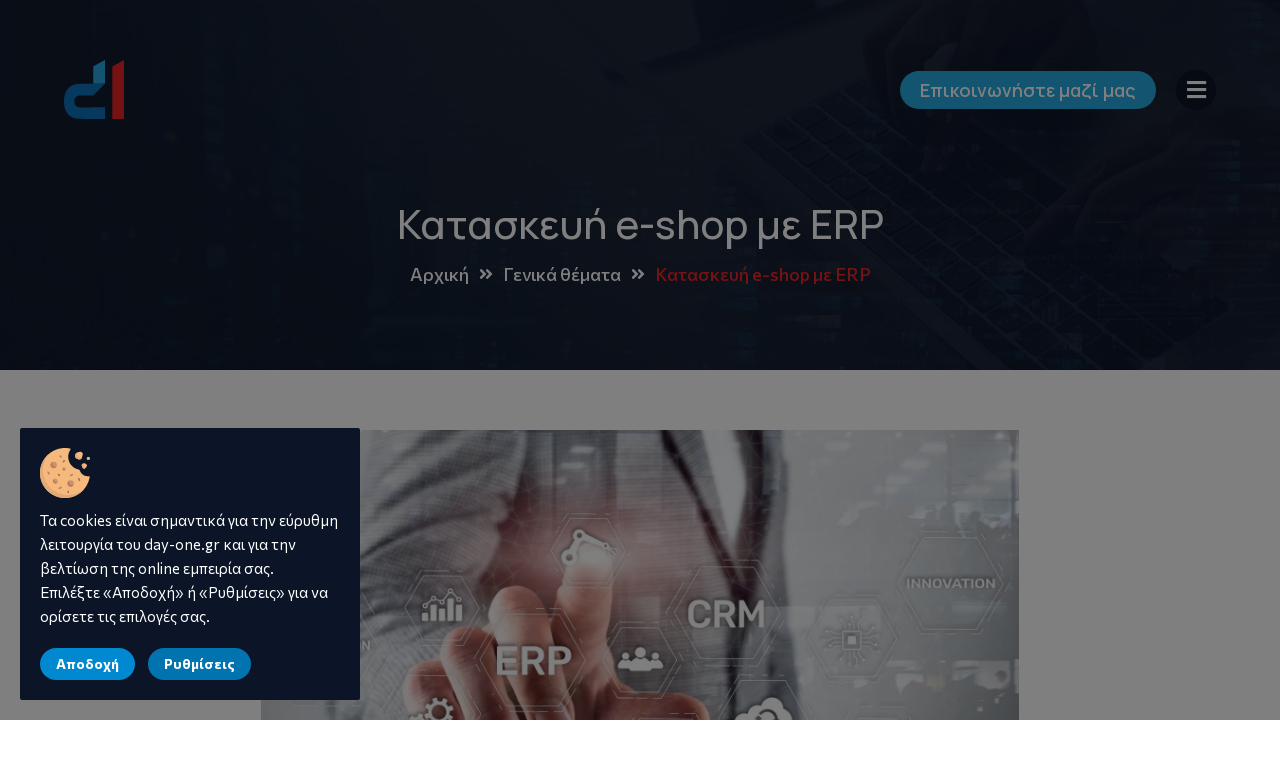

--- FILE ---
content_type: text/html; charset=UTF-8
request_url: https://www.day-one.gr/ell/blog-details/Kataskeyi-e-shop-me-ERP
body_size: 11891
content:
<!DOCTYPE html>
<html lang="el">
<head>
	<meta charset="utf-8">
	<meta name="viewport" content="width=device-width, initial-scale=1, shrink-to-fit=no">

	<script>var qazy = {};

qazy.qazy_image = "[data-uri]";


qazy.view_elements = [];

qazy.reveal = function(){
	for(var count = 0; count < qazy.view_elements.length; count++)
	{
		var offsetParentTop = 0;
		var temp = qazy.view_elements[count];
		do
		{
			if(!isNaN(temp.offsetTop))
			{
				offsetParentTop += temp.offsetTop;
			}
		}while(temp = temp.offsetParent)

		var pageYOffset = window.pageYOffset;
		var viewportHeight = window.innerHeight;

		var offsetParentLeft = 0;
		var temp = qazy.view_elements[count];
		do
		{
			if(!isNaN(temp.offsetLeft))
			{
				offsetParentLeft += temp.offsetLeft;
			}
		}while(temp = temp.offsetParent);

		var pageXOffset = window.pageXOffset;
		var viewportWidth = window.innerWidth;

		//if(offsetParentTop > pageYOffset && offsetParentTop < pageYOffset + viewportHeight && offsetParentLeft > pageXOffset && offsetParentLeft < pageXOffset + viewportWidth)
		if(offsetParentTop > pageYOffset && offsetParentTop < pageYOffset + viewportHeight)
		{
			qazy.view_elements[count].src = qazy.view_elements[count].getAttribute("data-qazy-src");
			qazy.view_elements[count].srcset = qazy.view_elements[count].getAttribute("data-qazy-srcset");
			/*
			console.log(qazy.view_elements[count].src);
			*/
			qazy.view_elements.splice(count, 1);
			count--;
		}
		else
		{
			/*
			console.log("offsetParentTop" + offsetParentTop + " pageYOffset" + pageYOffset + " viewportHeight" + window.innerHeight);
			var papaki = qazy.view_elements[count].getAttribute("data-qazy-src");
			console.log(papaki);
			*/
		}
	}
};

window.addEventListener("resize", qazy.reveal, false);
window.addEventListener("scroll", qazy.reveal, false);

//responsible for stopping img loading the image from server and also for displaying lazy loading image.
qazy.qazy_list_maker = function(){
	var elements = document.querySelectorAll("img[data-qazy][data-qazy='true']");

	for(var count = 0; count < elements.length; count++)
	{
		qazy.view_elements.push(elements[count]);
		elements[count].setAttribute("data-qazy", "false");

		var source_url = elements[count].src;
		var source_url_set = elements[count].srcset;
		elements[count].setAttribute("data-qazy-src", source_url);
		elements[count].setAttribute("data-qazy-srcset", source_url_set);
		/*
		console.log(source_url);
		*/
		elements[count].src = elements[count].getAttribute("data-qazy-placeholder") || qazy.qazy_image;
		elements[count].srcset = '';
	}
};

qazy.intervalObject = setInterval(function(){
	qazy.qazy_list_maker();
}, 50);

window.addEventListener("load", function() {
	clearInterval(qazy.intervalObject);
	qazy.qazy_list_maker();
	qazy.reveal();
}, false);
</script>

	<title>Κατασκευή e-shop με ERP - day-one.gr</title>
	
        <base href="https://www.day-one.gr/" />
        <script type="text/javascript">var sitewww = 'https://www.day-one.gr/'</script>
    
	<meta http-equiv="expires" content="0">
<meta name="resource-type" content="document">
<meta name="distribution" content="global">
<meta name="author" content="day-one.gr">
<meta name="robots" content="index, follow">
<meta name="revisit-after" content="1 days">
<meta name="rating" content="general">
<meta name="twitter:card" content="summary">
<meta property="og:description" content="">
<meta name="twitter:description" content="">
<meta property="og:title" content="Κατασκευή e-shop με ERP"/>
<meta name="twitter:title" content="Κατασκευή e-shop με ERP">
<meta property="og:url" content="https://www.day-one.gr/ell/blog-details/Kataskeyi-e-shop-me-ERP"/>
<meta property="og:image" content="https://www.day-one.gr/https://www.day-one.gr/thumbnails/12/1/artsocshare_5_0/resize/0/255.255.255/300x300/webp/1696505368_0_Kataskeyi-e-shop-me-ERP.jpg"/>
<meta name="twitter:image" content="https://www.day-one.gr/https://www.day-one.gr/thumbnails/12/1/artsocshare_5_0/resize/0/255.255.255/300x300/webp/1696505368_0_Kataskeyi-e-shop-me-ERP.jpg">
<link rel="canonical" href="https://www.day-one.gr/ell/blog-details/Kataskeyi-e-shop-me-ERP" />
<meta name="google-site-verification" content="6oLJO7rcUjBEjNwdMgkdKjhB9H7cy2AueLXrJmHNmdA">


	<link rel="icon" type="image/png" sizes="32x32" href="template/assets/images/favicons/favicon-96x96.png">
	<link rel="manifest" href="template/assets/images/favicons/site.webmanifest">

	<!-- plugin scripts -->
	<link rel="stylesheet" href="template/assets/css/animate.min.css">
	<link rel="stylesheet" href="template/assets/css/bootstrap.min.css">
	<link rel="stylesheet" href="template/assets/css/owl.carousel.min.css">
	<link rel="stylesheet" href="template/assets/css/owl.theme.default.min.css">
	<link rel="stylesheet" href="template/assets/css/magnific-popup.css">
	<link rel="stylesheet" href="template/assets/css/fontawesome-all.min.css">
	<link rel="stylesheet" href="template/assets/css/bootstrap-select.min.css">
	<link rel="stylesheet" href="template/assets/css/jquery.mCustomScrollbar.min.css">
	<link rel="stylesheet" href="template/assets/css/bootstrap-datepicker.min.css">

	<!-- template styles -->
	<link rel="stylesheet" href="template/assets/css/style.css">
	<link rel="stylesheet" href="template/assets/css/responsive.css">


	
	
            <script>
            var cms_gtag_events = false;
            </script>
        
	
	
            <script>
            var cms_fbpixel_events = false;
            </script>
    


</head>
<body class="cms-body-ovh">
	
	

	<div class="preloader">
		<img src="template/assets/images/d1-logo.svg" class="preloader__image" alt="Day-One">
	</div><!-- /.preloader -->

	<div class="page-wrapper">
		







		<header class="site-header-one">
			<nav class="main-nav__one stricky">
				<div class="container-fluid">
					<div class="main-nav__logo-box">
						<a href="https://www.day-one.gr/" class="logo-img">
							<img src="template/assets/images/d1-logo.svg" alt="Day-One">
						</a>
					</div><!-- /.main-nav__logo-box -->
					<div class="main-nav__main-navigation">
						<ul class=" main-nav__navigation-box">
							<li><a href="ell/services/">Υπηρεσίες</a></li>
							<li class="dropdown"><a href="ell/categories/Proionta">Προϊόντα</a>
								<ul>
									<li><a href="https://www.day-one.gr/ell/product/Cloud-Backup">Cloud Backup</a></li><li><a href="https://www.day-one.gr/ell/product/eINVOICE">eINVOICE</a></li><li><a href="https://www.day-one.gr/ell/product/PBS-ONE-Logistikes-Efarmoges">PBS ONE - Λογιστικές Εφαρμογές</a></li><li><a href="https://www.day-one.gr/ell/product/Prosvasis-Go-My-Data">Prosvasis Go My Data</a></li><li><a href="https://www.day-one.gr/ell/product/Soft1-360-Enterprise-Mobility">Soft1 360 Enterprise Mobility</a></li><li><a href="https://www.day-one.gr/ell/product/Soft1-Cloud-CRM">Soft1 Cloud CRM</a></li><li><a href="https://www.day-one.gr/ell/product/Soft1-Cloud-ERP">Soft1 Cloud ERP</a></li><li><a href="https://www.day-one.gr/ell/product/Soft1-Retail">Soft1 Retail</a></li><li><a href="https://www.day-one.gr/ell/product/Soft1-Misthodosia">Soft1 Μισθοδοσία</a></li>
								</ul>
							</li>
							<li class="dropdown"><a href="ell/categories/Kathetes-Luseis">Κάθετες Λύσεις</a>
								<ul>
									<li><a href="https://www.day-one.gr/ell/product/Day-One-Call-Center-Manager">Day-One Call Center Manager</a></li><li><a href="https://www.day-one.gr/ell/product/WEB-CRM">WEB CRM</a></li><li><a href="https://www.day-one.gr/ell/product/Web-Development">Web Development</a></li><li><a href="https://www.day-one.gr/ell/product/Diaxeirisi-Newsletter">Διαχείριση Newsletter</a></li><li><a href="https://www.day-one.gr/ell/product/Ethnikes-Metafores">Εθνικές Μεταφορές</a></li><li><a href="https://www.day-one.gr/ell/product/Ikanopoiisi-Pelaton">Ικανοποίηση Πελατών</a></li><li><a href="https://www.day-one.gr/ell/product/Lianiki-Polisi">Λιανική Πώληση</a></li><li><a href="https://www.day-one.gr/ell/product/Logistikes-Efarmoges-Soft1-Books">Λογιστικές Εφαρμογές Soft1 Books</a></li><li><a href="https://www.day-one.gr/ell/product/Lyseis-RFID">Λύσεις RFID</a></li><li><a href="https://www.day-one.gr/ell/product/Lyseis-WEB">Λύσεις WEB</a></li><li><a href="https://www.day-one.gr/ell/product/Metapolites-Kinitis-Tilefonias">Μεταπωλητές Κινητής Τηλεφωνίας</a></li><li><a href="https://www.day-one.gr/ell/product/Syndesi-me-e-shop">Σύνδεση με e-shop</a></li>
								</ul>
							</li>
							<li><a href="ell/about/">Εταιρεία</a></li>
							<!-- <li><a href="ell/team/">Ποιοί είμαστε</a></li> -->
							<li><a href="ell/blog/">Νέα</a></li>
							<li><a href="ell/contact/">Επικοινωνία</a></li>
						</ul>
					</div><!-- /.main-nav__main-navigation -->
					<div class="main-nav__right">
						<a href="ell/contact/" class="thm-btn">Επικοινωνήστε μαζί μας</a>
						<a href="#" class="side-menu__toggler"><i class="fa fa-bars"></i></a>
						<!-- /.thm-btn -->
					</div><!-- /.main-nav__right -->
				</div><!-- /.container-fluid -->
			</nav><!-- /.main-nav__one -->

		</header><!-- /.site-header-one -->





	<section class="page-header" style="background-image: url(template/assets/images/breadcrumb.jpg);">
		<div class="container-fluid">
			<h1>Κατασκευή e-shop με ERP</h1>
			<ul class="list-unstyled thm-breadcrumb">
				<li><a href="https://www.day-one.gr/">Αρχική</a></li>
				<li class="breadcrumb-item"><a href="ell/blog/Genika-themata">Γενικά θέματα</a></li>
				<li><span>Κατασκευή e-shop με ERP</span></li>
			</ul><!-- /.list-unstyled thm-breadcrumb -->
		</div><!-- /.container -->
	</section><!-- /.page-header -->






<section class="blog-list section-padding">
	<div class="container-fluid">
		<div class="row">
			<div class="col-xl-8 col-lg-10 col-12 offset-xl-2 offset-lg-1">
				<div class="blog-img">
					<img src="https://www.day-one.gr/thumbnails/47/1/artlrg_5/resize/0/255.255.255/1600x900/webp/1696505368_0_Kataskeyi-e-shop-me-ERP.jpg" alt="Κατασκευή e-shop με ERP" class="gallery-image visible img-responsive img-fluid lazyload" data-qazy="true" title="Κατασκευή e-shop με ERP" id="image-main" data-zoom-image="products_img/1696505368_0_Kataskeyi-e-shop-me-ERP.jpg" />
				</div>
				<div class="textbox">
					<h2>Κατασκευή e-shop με ERP</h2>
					<p>Η <strong>κατασκευή eshop με ERP</strong> είναι μία ολοκληρωμένη λύση για τις επιχειρήσεις που θέλουν να δραστηριοποιηθούν στο e-commerce, καθώς αποτελεί μία αναγκαιότητα.</p>
<p>Το μέλλον βρίσκεται στη διασύνδεση των συστημάτων, με σκοπό την ανταλλαγή πληροφορίας και την αυτοματοποίηση της διαδικασίας για την αποφυγή σφαλμάτων.</p>
<p>Η διασύνδεση του ηλεκτρονικού καταστήματος με εξωτερικά πληροφοριακά συστήματα (π.χ. ERP, CRM, εφαρμογές εμπορικής διαχείρισης ή αποθήκης, κ.λπ.) εξυπηρετεί τους σκοπούς κάθε επιχείρησης, που πρεσβεύει την οργάνωση και την καινοτομία στη λειτουργία της, καθώς και την άριστη εξυπηρέτηση των πελατών.</p>
<p><strong>Κατασκευή eshop με σύνδεση ERP – Λειτουργίες</strong></p>
<p>Η οργάνωση της πληροφορίας για τα προϊόντα στην κατασκευή eshop ξεκινά από την εμπορική διαχείριση (σύστημα ERP) και αυτόματα μέσω της εφαρμογής διασύνδεσης ενημερώνεται το ηλεκτρονικό σας κατάστημα. Αλλάζοντας την τιμή ενός προϊόντος στο ERP αυτόματα, η ίδια τιμή εμφανίζεται και στο eshop σας.</p>
<p>Αντίστοιχα, κάθε πώληση που πραγματοποιείται στο ηλεκτρονικό κατάστημα μαζί με τα στοιχεία του πελάτη αποθηκεύεται στο ERP και στη συνέχεια να εκδίδονται τα αντίστοιχα παραστατικά.</p>
<p>Στην κατασκευή eshop, <strong>η Day One</strong>, συνεργάζεται με την εταιρεία <strong>Bluemind Digital Marketing</strong> με σκοπό να παρέχει στους πελάτες της ολοκληρωμένες υπηρεσίες <strong>δημιουργίας eshop και διασύνδεσης με ERP</strong>.</p>
<p> </p>
<p><img src="https://www.day-one.gr/UserFiles/images/1696325560-kataskevi-eshop-me-syndesi-erp-1024x576.jpg" width="958" height="539" /></p>
<p> </p>
<p><strong>Δυνατότητες διασύνδεσης Eshop με ERP SOFT1</strong></p>
<p>Η λύση μπορεί να κάνει τα παρακάτω:</p>
<ul>
<li>Εισαγωγή προϊόντων στο eshop</li>
<li>Άνοιγμα ή ενημέρωση των πελατών από το Eshop στο Softone. Ταυτοποίηση τους βάση κωδικού ή τηλεφώνου. Πολύπλοκοι κανόνες ταυτοποίησης πελατών με υψηλή ακρίβεια. Διαχείριση παραγγελιών επισκεπτών</li>
<li>Αυτόματη δημιουργία παραγγελιών στο SoftOne</li>
<li>Ενημέρωση κατάστασης παραγγελίας από το Softone</li>
<li>Ανέβασμα εικόνων και συνοδευτικών αρχείων (manual κλπ)</li>
<li>Ενημέρωση Υπολοίπων ειδών</li>
<li>Ενημέρωση τιμοκαταλόγου από το Softone στο Eshop και το αντίστροφο</li>
<li>Ενημέρωση Featured είδη και προσφορές</li>
<li>Διαχείριση ενεργών ανενεργών ειδών</li>
</ul>
<p>Επιπλέον λειτουργικές επεκτάσεις:</p>
<ul>
<li>Μαζικές αποστολές αλληλογραφίας (email)</li>
<li>Μέσω ειδικής εφαρμογής το εμπορικό σας σύστημα αναλαμβάνει να στέλνει μαζικά αλληλογραφία και να ενημερώνει τους πελάτες σας για την παραλαβή, αποστολή της παραγγελίας, για την αποδοχή πληρωμής, για την επιβεβαίωση ραντεβού κ.α.</li>
<li>Μαζική ενημέρωση τιμοκαταλόγων</li>
<li>Διασύνδεση με XML προμηθευτών και μαζική ενημέρωση των τιμών των ειδών σύμφωνα με την μέθοδο της εταιρείας. Συγκεκριμένο ποσοστό, markup στην τιμή του προμηθευτή κ.α.</li>
</ul>
				</div>
			</div>
		</div><!-- /.row -->
	</div><!-- /.container -->
</section><!-- /.blog-list -->






<section class="cta-two" style="background-image: url(template/assets/images/backgrounds/cta-bg-1-1.jpg);">
	<div class="container-fluid text-center">
		<div class="block-title">
			<h3 class="" data-id="1023">Ζητήστε προσφορά</h3>
			<div class="block-title__line"></div><!-- /.block-title__line -->
		</div><!-- /.block-title -->
		<div class="cta-text">
			<p class="" data-id="1024">
				Επικοινωνήστε μαζί μας για να επεξεργαστούμε το κατάλληλο συνδυασμό προγραμμάτων, που καλύπτει τις ανάγκες της εταιρείας σας!
			</p>
		</div>
		<a href="ell/contact/" class="thm-btn">Φόρμα επικοινωνίας <i class="fa fa-angle-right"></i></a><!-- /.thm-btn -->
	</div><!-- /.container -->
</section><!-- /.cta-two -->


<footer class="site-footer-four">

	<div class="site-footer-four__bubble-1"></div><!-- /.site-footer-four__bubble-1 -->
	<div class="site-footer-four__bubble-2"></div><!-- /.site-footer-four__bubble-2 -->
	<div class="site-footer-four__bubble-3"></div><!-- /.site-footer-four__bubble-3 -->
	<div class="site-footer-four__bubble-4"></div><!-- /.site-footer-four__bubble-4 -->
	<div class="site-footer-four__mc-wrap">
		<div class="container-fluid">
			<div class="site-footer-four__mc-text text-center">
				<h3>Newsletter</h3>
				<p class="" data-id="1027">
					 Κάνε εγγραφή στο newsletter μας για να ενημερώνεσαι για όλα τα νέα και τις υπηρεσίες μας! 
				</p>
			</div><!-- /.site-footer-four__mc-text -->
			<form method="post" action="newsletter.php" class="site-footer-four__mc-from">
				<input type="text" placeholder="Email" id="newsletter" name="nssirname"/>
				<div class="input-box input-box-2018">
					<input type="text" class="form-control" name="cust_email">
				</div>
				<button type="submit" class="site-footer-four__mc-btn">Εγγραφή</button>
				<div class="checkboxX">
					<input type="checkbox" id="newsletter_gdpr" name="nsterms" value="1" required>
					<label for="newsletter_gdpr">Αποδέχομαι τους <a href="text.html" target="_blank">όρους χρήσης</a> και την <a href="text.html" target="_blank">πολιτική προσωπικών δεδομένων</a>. </label>
				</div>
				<input type="hidden" name="submit" value="1"/>
			</form><!-- /.site-footer-four__mc-from -->
		</div><!-- /.container -->
	</div><!-- /.site-footer-four__mc-wrap -->
	<div class="site-footer-four__upper">
		<div class="container-fluid">
			<div class="site-footer-four__upper-sep"></div><!-- /.site-footer-four__upper-sep -->
			<div class="row">
				<div class="col-xl-3 col-md-6">
					<div class="footer-widget footer-widget__about">
						<a href="https://www.day-one.gr/" class="footer-logo">
							<img src="template/assets/images/logo.svg" alt="Day One" class="footer-logo">
						</a>
					</div><!-- /.footer-widget footer-widget__about -->
				</div><!-- /footer col -->
				<div class="col-xl-3 col-md-6 order-xl-1">
					<div class="footer-widget footer-widget__links">
						<h3 class="footer-widget__title">Στοιχεία επικοινωνίας</h3><!-- /.footer-widget__title -->
						<ul class="list-unstyled footer-contact">
							<li><a href="tel:216 500 5060"><i class="far fa-phone"></i> <span>216 500 5060</span></a></li>
							<li><a href="mailto:info@day-one.gr"><i class="far fa-envelope"></i> <span>info@day-one.gr</span></a></li>
							<li><a href="https://goo.gl/maps/5fmqmCj5W4wxviGK8" target="_blank"><i class="fas fa-map-marker-alt"></i> <span>Ζαλόγγου 1-5 - Γαλάτσι - 111 46</span> </a></li>
						</ul><!-- /.list-unstyled -->
						<div class="side-menu__social footer-social">
							<a class="fab fa-facebook-f" href="https://www.facebook.com/profile.php?id=100064185063111" target="_blank"></a>
							<a class="fab fa-instagram" href="https://www.instagram.com/dayone.ike/" target="_blank"></a>
							<a class="fab fa-linkedin-in" href="https://www.linkedin.com/company/dayone-company/" target="_blank"></a>
						</div>
					</div><!-- /.footer-widget footer-widget__links -->
				</div><!-- /footer col -->
				<div class="col-xl-3 col-md-6">
					<div class="footer-widget footer-widget__links">
						<h3 class="footer-widget__title">Χρήσιμα</h3><!-- /.footer-widget__title -->
						<ul class="list-unstyled">
							<li><a href="ell/services/">Υπηρεσίες</a></li>
							

<li><a href="ell/categories/Proionta">Προϊόντα</a></li>

<li><a href="ell/categories/Kathetes-Luseis">Κάθετες Λύσεις</a></li>


							<li><a href="ell/about/">Εταιρεία</a></li>
							<!-- <li><a href="ell/team/">Ποιοί είμαστε</a></li> -->
							<li><a href="ell/blog/">Νέα</a></li>
							<li><a href="ell/contact/">Επικοινωνία</a></li>
						</ul><!-- /.list-unstyled -->
					</div><!-- /.footer-widget footer-widget__links -->
				</div><!-- /footer col -->
				<div class="col-xl-3 col-md-6">
					<div class="footer-widget footer-widget__links">
						<h3 class="footer-widget__title">Πληροφορίες</h3><!-- /.footer-widget__title -->
						<ul class="list-unstyled">
							<li><a href="ell/faq/">Συχνές ερωτήσεις</a></li>
							<li><a href="ell/page/15">Όροι χρήσης</a></li>
							<li><a href="ell/page/14">Προστασία προσωπικών δεδομένων</a></li>
							<li><a href="ell/page/13">Πληροφορίες Cookies</a></li>
						</ul><!-- /.list-unstyled -->
					</div><!-- /.footer-widget footer-widget__links -->
				</div><!-- /footer col -->
			</div><!-- /.row -->
		</div><!-- /.container -->
	</div><!-- /.site-footer-four__upper -->

	<div class="site-footer-four__bottom">
		<div class="container-fluid text-center">
			<div class="site-footer-four__bottom-sep"></div><!-- /.site-footer-four__upper-sep -->
			<p>@ 2023 Day-one All Right Reserved. Κατασκευή ιστοσελίδων <a href="https://www.qualityweb.gr/" target="_blank" rel="nofollow">qualityweb</a>.</p>
		</div><!-- /.container -->
	</div><!-- /.site-footer-four__bottom -->
</footer><!-- /.site-footer-four -->


</div><!-- /.page-wrapper -->


<a href="#" data-target="html" class="scroll-to-target scroll-to-top"><i class="fa fa-angle-up"></i></a>


<div class="side-menu__block">
	<div class="side-menu__block-overlay custom-cursor__overlay">
		<div class="cursor"></div>
		<div class="cursor-follower"></div>
	</div><!-- /.side-menu__block-overlay -->
	<div class="side-menu__block-inner ">
		<div class="side-menu__top justify-content-end">

			<a href="#" class="side-menu__toggler side-menu__close-btn">&times;</a>
		</div><!-- /.side-menu__top -->


		<nav class="mobile-nav__container">
			<!-- content is loading via js -->

		</nav>

		<div class="side-menu__content">

			<p>
				<a href="mailto:info@day-one.gr"><i class="far fa-envelope"></i> info@day-one.gr</a>
				<a href="tel:216 500 5060"><i class="far fa-phone"></i> 216 500 5060</a>
			</p>
			<div class="side-menu__social">
				<a class="fab fa-facebook-f" href="https://www.facebook.com/profile.php?id=100064185063111" target="_blank"></a>
				<a class="fab fa-instagram" href="https://www.instagram.com/dayone.ike/" target="_blank"></a>
				<a class="fab fa-linkedin-in" href="https://www.linkedin.com/company/dayone-company/" target="_blank"></a>
			</div>
			<div class="orario">
				<div class="sinlge-day"><span class="day-name">Δευτέρα</span><span class="day-hous " data-id="1028">9:00-17:00</span></div>
				<div class="sinlge-day"><span class="day-name">Τρίτη</span><span class="day-hous " data-id="1029">9:00-17:00</span></div>
				<div class="sinlge-day"><span class="day-name">Τετάρτη</span><span class="day-hous " data-id="1030">9:00-17:00</span></div>
				<div class="sinlge-day"><span class="day-name">Πεμπτη</span><span class="day-hous " data-id="1031">9:00-17:00</span></div>
				<div class="sinlge-day"><span class="day-name">Παρασκευή</span><span class="day-hous " data-id="1032">9:00-17:00</span></div>
				<div class="sinlge-day"><span class="day-name">Σάββατο</span><span class="day-hous " data-id="1033">Κλειστά</span></div>
				<div class="sinlge-day"><span class="day-name">Κυριακή</span><span class="day-hous " data-id="1034">Κλειστά</span></div>
			</div>
		</div><!-- /.side-menu__content -->
	</div><!-- /.side-menu__block-inner -->
</div><!-- /.side-menu__block -->

    <!-- generic popup -->
    <div class="modal fade popup-msg" id="popup-msg" tabindex="-1" role="dialog" aria-hidden="true">
        <div class="modal-dialog">
            <div class="modal-content">
                <div class="modal-header">
                    <h4 class="modal-title">&nbsp;</h4>
                    <button type="button" class="close" data-dismiss="modal"><span aria-hidden="true">&times;</span><span class="sr-only">Close</span></button>
                </div>
                <div class="modal-body">

                </div>
            </div>
        </div>
    </div>
    <!-- /generic popup -->

    <!-- alert popup -->
    <div class="modal fade popup-msg2" id="popup-msg2" tabindex="-1" role="dialog" aria-hidden="true">
        <div class="modal-dialog">
            <div class="modal-content">
                <div class="modal-body">
                    <button type="button" class="close" data-dismiss="modal"><span aria-hidden="true">&times;</span><span class="sr-only">Close</span></button>
					<div></div>
                </div>
            </div>
        </div>
    </div>
    <!-- /generic popup -->




<div id="cookies2020overlay" class=""></div>
<div id="cookies2020" class="">
    <div class="heading">
        <div class="cookie-info">
            <img src="images/cookies/cookie_2.svg" />
            <p>Τα cookies είναι σημαντικά για την εύρυθμη λειτουργία του day-one.gr και για την βελτίωση της online εμπειρία σας.<br/>Επιλέξτε «Αποδοχή» ή «Ρυθμίσεις» για να ορίσετε τις επιλογές σας.</p>
        </div>
        <div class="cookie-settings">
            <button class="acceptall thm-btn">Αποδοχή</button>
            <button class="showsettings thm-btn">Ρυθμίσεις</button>
        </div>
    </div>
    <div class="content d-none">
        <div class="cookie-buttons">
            <button class="section-btn btn-success" data-target="cookies-card-1">Απαραίτητα</button>
            <button class="section-btn" data-target="cookies-card-2">Στατιστικά</button>
            <button class="section-btn" data-target="cookies-card-3">Διάφορα</button>
        </div>
        <div class="cookie-cards">
            <div class="card card-success cookies-card-1">
                <div class="card-header">Απαραίτητα</div>
                <div class="card-body">Τα απολύτως απαραίτητα cookies είναι ουσιαστικής σημασίας για την ορθή λειτουργία του ιστότοπου και δεν μπορούν να απενεργοποιηθούν. Αυτά τα cookies δεν αναγνωρίζουν την ατομική σας ταυτότητα. Εάν ρυθμίσετε τον browser σας, ώστε να μπλοκάρει τη χρήση αυτών των cookies η Ιστοσελίδα ή ορισμένα τμήματα αυτής δεν θα λειτουργούν.</div>
                <div class="card-footer"><label class="active">Πάντα ενεργά</label></div>
            </div>
            <div class="card card-success d-none cookies-card-2">
                <div class="card-header">Στατιστικά</div>
                <div class="card-body"><p>Τα στατιστικά cookies μας δίνουν τη δυνατότητα να αξιολογούμε την αποτελεσματικότητα των διάφορων λειτουργιών του site μας ώστε να βελτιώνουμε συνεχώς την εμπειρία που προσφέρουμε.</p><p>Τα εργαλεία που χρησιμοποιούμε περιλαμβάνουν τα Google Analytics, Hotjar, Skroutz Analytics, Facebook Pixel, Pinterest Tag.</p></div>
                <div class="card-footer"><label class="toggler inactive" data-cid="2"><i class="fa fa-square"></i> Ανενεργά</label></div>
            </div>
            <div class="card card-success d-none cookies-card-3">
                <div class="card-header">Διάφορα</div>
                <div class="card-body"><p>Αυτά τα cookies χρησιμοποιούνται από υπηρεσίες τρίτων για διάφορες λειτουργίες όπως αλληλεπίδραση με κοινωνικά δίκτυα, χάρτες, κτλ. Χωρίς αυτά οι επιπλέον λειτουργίες δεν θα είναι διαθέσιμες.</p><p>Τα εργαλεία που χρησιμοποιούμε περιλαμβάνουν τα Google Maps, AddThis social/share buttons, SnapWidget / Instagram widget.</p></div>
                <div class="card-footer"><label class="toggler inactive" data-cid="3"><i class="fa fa-square"></i> Ανενεργά</label></div>
            </div>
            <p><button class="savesettings thm-btn">Αποθήκευση</button></p>
        </div>
    </div>
</div>
<script>var cs_active = '<i class="fa fa-check-square"></i> Ενεργά';var cs_inactive = '<i class="fa fa-square"></i> Ανενεργά';</script>

    <script>
    var entry_alert_img_src = "";
    var entry_alert_ahref = "";
    </script>
    

    <script>
    var exit_alert_img_src = "";
    var exit_alert_ahref = "";
    </script>
    



<script src="template/assets/js/jquery.min.js"></script>
<script src="template/assets/js/bootstrap.bundle.min.js"></script>
<script src="template/assets/js/owl.carousel.min.js"></script>
<script src="template/assets/js/waypoints.min.js"></script>
<script src="template/assets/js/jquery.counterup.min.js"></script>
<script src="template/assets/js/TweenMax.min.js"></script>
<script src="template/assets/js/wow.js"></script>
<script src="template/assets/js/jquery.magnific-popup.min.js"></script>
<script src="template/assets/js/jquery.ajaxchimp.min.js"></script>
<script src="template/assets/js/jquery.validate.min.js"></script>
<script src="template/assets/js/bootstrap-select.min.js"></script>
<script src="template/assets/js/jquery.mCustomScrollbar.concat.min.js"></script>
<script src="template/assets/js/bootstrap-datepicker.min.js"></script>
<script src="template/assets/js/isotope.js"></script>

<!-- template scripts -->
<script src="template/assets/js/theme.js?v=0.1"></script>

<script src="js/jquery.cookie.js"></script>
<script src="js/jquery-ui.min.js"></script>
<script src="js/cmsfuncs.js"></script>
<link href="css/cmsstyles.css?v=0.1" rel="stylesheet">







</body>
</html>


--- FILE ---
content_type: text/css
request_url: https://www.day-one.gr/template/assets/css/style.css
body_size: 25703
content:
/*--------------------------------------------------------------
>>> TABLE OF CONTENTS:
----------------------------------------------------------------
# Common
# Animations
# Topbar
# Main Menu
# Banner
# Brand
# Footer
# Services
# About
# Team
# Progress
# Portfolio
# Funfact
# Testimonials
# Call to action
# Blog
# Sidemenu
# Contact
	## Contact Two
# Pricing
# Case
# Video
# FAQ
# Social Counter
# Page Header
# Step
# Sidebar
--------------------------------------------------------------*/
/*--------------------------------------------------------------
# Common
--------------------------------------------------------------*/
@import url('https://fonts.googleapis.com/css2?family=Commissioner:wght@100;200;300;400;500;600;700;800;900&display=swap');
@import url('https://fonts.googleapis.com/css2?family=Manrope:wght@200;300;400;500;600;700;800&display=swap');
:root {
	--thm-font: 'Commissioner', Helvetica, Arial, sans-serif;
	--heading-font: 'Manrope', Helvetica, Arial, sans-serif;
	--thm-base: #ec2427;
	--thm-base-rgb: 236, 36, 39;
	--thm-primary: #27aae1;
	--thm-primary-rgb: 39, 170, 225;
	--thm-dark: #0C1527;
	--thm-dark-rgb: 12,21,39;
	--thm-gray: #f0f0f0;
	--thm-gray-rgb: 240, 240, 240;
}
::-webkit-scrollbar {
  width: 15px;
}
::-webkit-scrollbar-track {
  background: white;
}
::-webkit-scrollbar-thumb {
  background: var(--thm-base);
}
::-webkit-scrollbar-thumb:hover {
  background: var(--thm-dark);
}
body {
	font-family: var(--thm-font);
	color: black;
	font-size: 16px;
	line-height: 32px;
}
a{
	transition: all 0.5s ease;
}
a:active,
a:hover,
a:focus,
a:visited {
	text-decoration: none;
}
h1,
h2,
h3,
h4,
h5,
h6 {
	font-family: var(--heading-font);
}
.page-wrapper {
	position: relative;
	margin: 0 auto;
	width: 100%;
	min-width: 300px;
	overflow: hidden;
}
@media (min-width: 1200px) {
	.container-fluid {
		max-width: 1200px;
	}
}
img{
	max-width: 100%;
}
.thm-btn {
	display: inline-block;
	vertical-align: middle;
	border: none;
	outline: none;
	background-color: var(--thm-primary);
	font-size: 18px;
	color: #fff;
	font-weight: 600;
	padding: 10px 20px;
	line-height: 1;
	border-radius: 30px;
	-webkit-transition: all .4s ease;
	transition: all .4s ease;
}
.thm-btn i {
	position: relative;
	top: 1px;
	margin-left: 5px;
}
.thm-btn:hover {
	background-color: var(--thm-dark);
	color: #ffffff;
}
.container-fluid{
	width: 100%;
	max-width: 2000px;
	margin: 0 auto;
	padding: 0 5%;
}
.section-padding{
	padding: 60px 0;
}
.bg-gray {
	background-color: var(--thm-gray);
}
/* block title */
.block-title {
	margin-bottom: 35px;
}
.block-title h3 {
    margin: 0;
    font-size: 34px;
    line-height: 1.2;
    font-weight: 600;
    color: black;
}
.block-title p {
	color: black;
	font-size: 22px;
	font-weight: 500;
	margin: 10px 0;
}
.block-title p span {
	display: inline-block;
	padding-left: 15.5px;
	padding-right: 15.5px;
	line-height: 28px;
	border-radius: 5px;
	background-color: rgba(var(--thm-base-rgb), .1);
}
.block-title__line {
	display: block;
	margin-top: 35px;
	width: 80px;
	height: 3px;
	background-color: var(--thm-base);
	border-radius: 1.5px;
	position: relative;
	margin-left: 35px;
}
.text-center .block-title__line {
	margin-left: auto;
	margin-right: auto;
}
.block-title__line::before,
.block-title__line::after {
	content: '';
	display: block;
	width: 25px;
	height: 3px;
	background-color: #7b86f1;
	opacity: 0.2;
	border-radius: 1.5px;
}
.block-title__line::before {
	position: absolute;
	top: 50%;
	left: 100%;
	-webkit-transform: translateY(-50%) translateX(10px);
	transform: translateY(-50%) translateX(10px);
}
.block-title__line::after {
	position: absolute;
	top: 50%;
	right: 100%;
	-webkit-transform: translateY(-50%) translateX(-10px);
	transform: translateY(-50%) translateX(-10px);
}
/* block title two */
.block-title-two {
	text-align: center;
	margin-bottom: 70px;
}
.block-title-two p {
	color: var(--thm-base);
	text-transform: uppercase;
	font-size: 20px;
	letter-spacing: .2em;
	line-height: 1em;
	margin: 0;
	margin-bottom: 15px;
}
.block-title-two__home-five p {
	color: #5f6fff;
	font-size: 14px;
}
.block-title-two__home-five h3 {
	color: #42495b;
	font-size: 55px;
}
.bootstrap-select .btn-light:not(:disabled):not(.disabled).active,
.bootstrap-select .btn-light:not(:disabled):not(.disabled):active,
.bootstrap-select .show>.btn-light.dropdown-toggle {
	background-color: transparent !important;
	box-shadow: none !important;
	outline: none !important;
}
.bootstrap-select>.dropdown-toggle {
	box-shadow: none !important;
}
.bootstrap-select .dropdown-toggle:focus,
.bootstrap-select>select.mobile-device:focus+.dropdown-toggle {
	outline: none !important;
}
.bootstrap-select .dropdown-menu {
	padding-top: 0;
	padding-bottom: 0;
	margin-top: 0;
	z-index: 991;
	border-radius: 0;
}
.bootstrap-select .dropdown-menu>li+li>a {
	border-top: 1px solid var(--thm-gray);
}
.bootstrap-select .dropdown-menu>li.selected>a {
	background: var(--thm-primary);
	color: #fff;
}
.bootstrap-select .dropdown-menu>li>a {
	font-size: 16px;
	font-weight: 500;
	padding: 4px 20px;
	color: var(--thm-dark);
	-webkit-transition: all .4s ease;
	transition: all .4s ease;
}
.bootstrap-select .dropdown-menu>li>a:hover {
	background: var(--thm-primary);
	color: #fff;
	cursor: pointer;
}
/* datepicker */
.datepicker.dropdown-menu {
	min-width: 17rem;
}
.datepicker table {
	width: 100%;
}
.post-pagination {
	display: -webkit-box;
	display: flex;
	-webkit-box-pack: center;
	justify-content: center;
	-webkit-box-align: center;
	align-items: center;
	flex-wrap: wrap;
}
.post-pagination a {
	border-radius: 50%;
	border-width: 1px;
	border-style: solid;
	border-color: var(--thm-dark);
	color: black;
	font-size: 18px;
	font-weight: 600;
	text-align: center;
	padding: 0;
	display: -webkit-box;
	display: flex;
	-webkit-box-align: center;
	align-items: center;
	-webkit-box-pack: center;
	justify-content: center;
	width: 57px;
	height: 57px;
	-webkit-transition: all .4s ease;
	transition: all .4s ease;
}
.post-pagination a:hover {
	border-color: var(--thm-primary);
	background-color: var(--thm-primary);
	color: #fff;
}
.post-pagination a.active {
	border-color: var(--thm-base);
	background-color: var(--thm-base);
	color: #fff;
	cursor: auto;
}
.post-pagination a+a {
	margin-left: 15px;
}
.preloader {
	position: fixed;
	background-color: #fff;
	background-position: center center;
	background-repeat: no-repeat;
	top: 0;
	left: 0;
	right: 0;
	bottom: 0;
	z-index: 9991;
	display: -webkit-box;
	display: flex;
	-webkit-box-pack: center;
	justify-content: center;
	-webkit-box-align: center;
	align-items: center;
	text-align: center;
}
.preloader__image {
    width: 150px;
    max-width: 100%;
	-webkit-animation-fill-mode: both;
	animation-fill-mode: both;
	-webkit-animation-name: flipInY;
	animation-name: flipInY;
	-webkit-animation-duration: 2s;
	animation-duration: 2s;
	-webkit-animation-iteration-count: infinite;
	animation-iteration-count: infinite;
}
.scroll-to-top {
	display: inline-block;
	width: 45px;
	height: 45px;
	background: var(--thm-primary);
	position: fixed;
	bottom: 40px;
	right: 40px;
	z-index: 99;
	text-align: center;
	-webkit-transition: all .4s ease;
	transition: all .4s ease;
	display: none;
	border-radius: 50%;
	transition: all .4s ease;
}
.scroll-to-top i {
	color: #ffffff;
	font-size: 18px;
	line-height: 45px;
}
.scroll-to-top:hover {
	background-color: var(--thm-dark);
}
.scroll-to-top:hover i {
	color: #fff;
}
.thm-base-bg {
	background-color: var(--thm-primary);
}
.thm-base-bg-2 {
	background-color: var(--thm-base);
}
.thm-gray-bg {
	background-color: var(--thm-gray);
}
/* Cursor Style */
.cursor {
	position: absolute;
	background-color: #fff;
	width: 6px;
	height: 6px;
	border-radius: 100%;
	z-index: 1;
	-webkit-transition: 0.2s cubic-bezier(0.75, -0.27, 0.3, 1.33) opacity, 0.3s cubic-bezier(0.75, -1.27, 0.3, 2.33) -webkit-transform;
	transition: 0.2s cubic-bezier(0.75, -0.27, 0.3, 1.33) opacity, 0.3s cubic-bezier(0.75, -1.27, 0.3, 2.33) -webkit-transform;
	transition: 0.3s cubic-bezier(0.75, -1.27, 0.3, 2.33) transform, 0.2s cubic-bezier(0.75, -0.27, 0.3, 1.33) opacity;
	transition: 0.3s cubic-bezier(0.75, -1.27, 0.3, 2.33) transform, 0.2s cubic-bezier(0.75, -0.27, 0.3, 1.33) opacity, 0.3s cubic-bezier(0.75, -1.27, 0.3, 2.33) -webkit-transform;
	-webkit-user-select: none;
	-moz-user-select: none;
	-ms-user-select: none;
	user-select: none;
	pointer-events: none;
	z-index: 10000;
	-webkit-transform: scale(1);
	transform: scale(1);
	visibility: hidden;
}
.cursor {
	visibility: visible;
}
.cursor.active {
	opacity: 0.5;
	-webkit-transform: scale(0);
	transform: scale(0);
}
.cursor.hovered {
	opacity: 0.08;
}
.cursor-follower {
	position: absolute;
	background-color: RGBA(255, 255, 255, 0.3);
	width: 50px;
	height: 50px;
	border-radius: 100%;
	z-index: 1;
	-webkit-transition: 0.2s cubic-bezier(0.75, -0.27, 0.3, 1.33) opacity, 0.6s cubic-bezier(0.75, -1.27, 0.3, 2.33) -webkit-transform;
	transition: 0.2s cubic-bezier(0.75, -0.27, 0.3, 1.33) opacity, 0.6s cubic-bezier(0.75, -1.27, 0.3, 2.33) -webkit-transform;
	transition: 0.6s cubic-bezier(0.75, -1.27, 0.3, 2.33) transform, 0.2s cubic-bezier(0.75, -0.27, 0.3, 1.33) opacity;
	transition: 0.6s cubic-bezier(0.75, -1.27, 0.3, 2.33) transform, 0.2s cubic-bezier(0.75, -0.27, 0.3, 1.33) opacity, 0.6s cubic-bezier(0.75, -1.27, 0.3, 2.33) -webkit-transform;
	-webkit-user-select: none;
	-moz-user-select: none;
	-ms-user-select: none;
	user-select: none;
	pointer-events: none;
	z-index: 10000;
	visibility: hidden;
}
.cursor-follower {
	visibility: visible;
}
.cursor-follower.active {
	opacity: 0.7;
	-webkit-transform: scale(1);
	transform: scale(1);
}
.cursor-follower.hovered {
	opacity: 0.08;
}
.cursor-follower.close-cursor:before {
	position: absolute;
	content: '';
	height: 25px;
	width: 2px;
	background: #fff;
	left: 48%;
	top: 12px;
	-webkit-transform: rotate(-45deg);
	transform: rotate(-45deg);
	display: inline-block;
}
.cursor-follower.close-cursor:after {
	position: absolute;
	content: '';
	height: 25px;
	width: 2px;
	background: #fff;
	right: 48%;
	top: 12px;
	-webkit-transform: rotate(45deg);
	transform: rotate(45deg);
}
/*--------------------------------------------------------------
# Animations
--------------------------------------------------------------*/
@-webkit-keyframes homeImgBounce {
	0% {
		-webkit-transform: translateY(-55%);
		transform: translateY(-55%);
	}
	100% {
		-webkit-transform: translateY(-50%);
		transform: translateY(-50%);
	}
}
@keyframes homeImgBounce {
	0% {
		-webkit-transform: translateY(-55%);
		transform: translateY(-55%);
	}
	100% {
		-webkit-transform: translateY(-50%);
		transform: translateY(-50%);
	}
}
@-webkit-keyframes ImgBounce {
	0% {
		-webkit-transform: translateY(0);
		transform: translateY(0);
	}
	100% {
		-webkit-transform: translateY(-30px);
		transform: translateY(-30px);
	}
}
@keyframes ImgBounce {
	0% {
		-webkit-transform: translateY(0);
		transform: translateY(0);
	}
	100% {
		-webkit-transform: translateY(-30px);
		transform: translateY(-30px);
	}
}
@-webkit-keyframes bubbleMover {
	0% {
		-webkit-transform: translateY(0px) translateX(0) rotate(0);
		transform: translateY(0px) translateX(0) rotate(0);
	}
	30% {
		-webkit-transform: translateY(30px) translateX(50px) rotate(15deg);
		transform: translateY(30px) translateX(50px) rotate(15deg);
		-webkit-transform-origin: center center;
		transform-origin: center center;
	}
	50% {
		-webkit-transform: translateY(50px) translateX(100px) rotate(45deg);
		transform: translateY(50px) translateX(100px) rotate(45deg);
		-webkit-transform-origin: right bottom;
		transform-origin: right bottom;
	}
	80% {
		-webkit-transform: translateY(30px) translateX(50px) rotate(15deg);
		transform: translateY(30px) translateX(50px) rotate(15deg);
		-webkit-transform-origin: left top;
		transform-origin: left top;
	}
	100% {
		-webkit-transform: translateY(0px) translateX(0) rotate(0);
		transform: translateY(0px) translateX(0) rotate(0);
		-webkit-transform-origin: center center;
		transform-origin: center center;
	}
}
@keyframes bubbleMover {
	0% {
		-webkit-transform: translateY(0px) translateX(0) rotate(0);
		transform: translateY(0px) translateX(0) rotate(0);
	}
	30% {
		-webkit-transform: translateY(30px) translateX(50px) rotate(15deg);
		transform: translateY(30px) translateX(50px) rotate(15deg);
		-webkit-transform-origin: center center;
		transform-origin: center center;
	}
	50% {
		-webkit-transform: translateY(50px) translateX(100px) rotate(45deg);
		transform: translateY(50px) translateX(100px) rotate(45deg);
		-webkit-transform-origin: right bottom;
		transform-origin: right bottom;
	}
	80% {
		-webkit-transform: translateY(30px) translateX(50px) rotate(15deg);
		transform: translateY(30px) translateX(50px) rotate(15deg);
		-webkit-transform-origin: left top;
		transform-origin: left top;
	}
	100% {
		-webkit-transform: translateY(0px) translateX(0) rotate(0);
		transform: translateY(0px) translateX(0) rotate(0);
		-webkit-transform-origin: center center;
		transform-origin: center center;
	}
}
/*--------------------------------------------------------------
# Topbar
--------------------------------------------------------------*/
.topbar-one .inner-container {
	display: -webkit-box;
	display: flex;
	-webkit-box-align: center;
	align-items: center;
	-webkit-box-pack: justify;
	justify-content: space-between;
	border-bottom: 2px solid rgba(255, 255, 255, .2);
}
.topbar-one__left {
	display: -webkit-box;
	display: flex;
	-webkit-box-align: center;
	align-items: center;
}
.topbar-one__left>a {
	display: -webkit-box;
	display: flex;
	-webkit-box-align: center;
	align-items: center;
	font-size: 14px;
	color: #fff;
}
.topbar-one__left>a+a {
	margin-left: 30px;
}
.topbar-one__left>a i {
	font-size: 14px;
	margin-right: 10px;
}
.topbar-one__social {
	display: -webkit-box;
	display: flex;
	-webkit-box-align: center;
	align-items: center;
	border-left: 2px solid rgba(255, 255, 255, .2);
	border-right: 2px solid rgba(255, 255, 255, .2);
}
.topbar-one__social a {
	display: -webkit-box;
	display: flex;
	-webkit-box-align: center;
	align-items: center;
	-webkit-box-pack: center;
	justify-content: center;
	width: 50px;
	color: #fff;
	font-size: 14px;
	height: 50px;
}
.topbar-one__social a+a {
	border-left: 2px solid rgba(255, 255, 255, .2);
}
/*--------------------------------------------------------------
# Main Menu
--------------------------------------------------------------*/
.site-header-one {
	position: absolute;
	top: 40px;
	left: 0;
	width: 100%;
	z-index: 91;
}
.main-nav__one .container-fluid {
	display: -webkit-box;
	display: flex;
	-webkit-box-align: center;
	align-items: center;
}
.main-nav__one .main-nav__main-navigation {
	margin-left: auto;
	display: -webkit-box;
	display: flex;
	-webkit-box-pack: center;
	justify-content: center;
	-webkit-box-align: center;
	align-items: center;
}
.main-nav__one .side-menu__toggler {
	display: none;
}
.main-nav__one .container-fluid{
	position: relative;
}
.main-nav__one .main-nav__main-navigation ul {
	margin: 0;
	padding: 0;
	list-style: none;
}
.main-nav__one .main-nav__navigation-box {
	display: -webkit-box;
	display: flex;
	-webkit-box-align: center;
	align-items: center;
	-webkit-box-pack: center;
	justify-content: center;
	position: static;
}
.main-nav__one .main-nav__navigation-box .dropdown{
	position: static;
}
.main-nav__one .main-nav__navigation-box>li+li {
	margin-left: 43px;
}
.main-nav__one .main-nav__navigation-box>li>a {
	font-size: 20px;
	font-weight: 600;
	font-family: var(--heading-font);
	color: #fff;
	display: -webkit-box;
	display: flex;
	-webkit-box-align: center;
	align-items: center;
	padding-top: 11.5px;
	padding-bottom: 11.5px;
}
.main-nav__one .main-nav__navigation-box>li>a:hover{
	color: var(--thm-base);
}
.main-nav__one .main-nav__navigation-box>li.dropdown>a::after {
	content: '\f107';
	font-family: 'Font Awesome 5 Pro';
	font-weight: 900;
	margin-left: 9px;
}
/* Dropdown menu */
.main-nav__main-navigation .dropdown-btn {
	display: none;
}
.main-nav__main-navigation .main-nav__navigation-box>li ul {
	position: absolute;
	width: 100%;
	background-color: #fff;
	box-shadow: 2px 2px 5px 1px rgba(0, 0, 0, 0.05), -2px 0px 5px 1px rgba(0, 0, 0, 0.05);
	-webkit-transform-origin: top;
	transform-origin: top;
	visibility: hidden;
	opacity: 0;
	z-index: 991;
	-webkit-transition: opacity 500ms ease, visibility 500ms ease, -webkit-transform 500ms ease;
	transition: opacity 500ms ease, visibility 500ms ease, -webkit-transform 500ms ease;
	transition: transform 500ms ease, opacity 500ms ease, visibility 500ms ease;
	transition: transform 500ms ease, opacity 500ms ease, visibility 500ms ease, -webkit-transform 500ms ease;
	display: flex;
    flex-wrap: wrap;
}
.main-nav__main-navigation .main-nav__navigation-box>li ul>li {
	position: relative;
	width: 25%;
}
@media screen and (min-width:1200px) and (max-width: 1499px){
	.main-nav__main-navigation .main-nav__navigation-box>li ul>li {
		width: 33.33%;
	}
}
.main-nav__main-navigation .main-nav__navigation-box>li ul>li>a {
	display: block;
	color: black;
	font-size: 18px;
	font-weight: 500;
	line-height: 1.2;
	font-family: var(--heading-font);
	word-break: break-word;
	padding: 10px;
	-webkit-transition: all 500ms ease;
	transition: all 500ms ease;
}
.main-nav__main-navigation .main-nav__navigation-box>li ul>li:hover>a {
	color: var(--thm-base);
}
/* Second level menu */
.main-nav__main-navigation .main-nav__navigation-box>li>ul {
	top: 100%;
	left: 5%;
	width: 90%;
	-webkit-transform: translateY(30px);
	transform: translateY(30px);
	visibility: hidden;
	opacity: 0;
	padding: 30px;
}
.main-nav__main-navigation .main-nav__navigation-box>li:hover>ul {
	-webkit-transform: translateY(0);
	transform: translateY(0);
	visibility: visible;
	opacity: 1;
}
/* Third level menu */
.main-nav__main-navigation .main-nav__navigation-box>li>ul>li>ul {
	top: 0;
	left: 100%;
	-webkit-transform: translateX(30px);
	transform: translateX(30px);
	visibility: hidden;
	opacity: 0;
}
.main-nav__main-navigation .main-nav__navigation-box>li>ul>li:hover>ul {
	-webkit-transform: translateX(0px);
	transform: translateX(0px);
	visibility: visible;
	opacity: 1;
}
/* After Third level menu */
.main-nav__main-navigation .main-nav__navigation-box>li>ul>li>ul>li ul {
	display: none;
}
.main-nav__one .main-nav__right {
	margin-left: auto;
	display: -webkit-box;
	display: flex;
	-webkit-box-align: center;
	align-items: center;
}
.main-nav__right .main-nav__phone {
	font-size: 17px;
	color: var(--thm-dark);
	display: -webkit-box;
	display: flex;
	-webkit-box-align: center;
	align-items: center;
	font-family: var(--heading-font);
	margin-right: 75px;
	-webkit-transition: all 500ms ease;
	transition: all 500ms ease;
}
.main-nav__right .main-nav__phone:hover {
	color: var(--thm-base);
}
.main-nav__right .main-nav__phone i {
	margin-right: 10px;
	color: var(--thm-dark);
	-webkit-transition: all 500ms ease;
	transition: all 500ms ease;
}
.main-nav__right .main-nav__phone:hover i {
	color: var(--thm-base);
}
/* stricked menu */
.stricked-menu {
	position: fixed;
	top: 0;
	left: 0;
	width: 100%;
	z-index: 999;
	background-color: var(--thm-dark);
	box-shadow: 0px 6px 13px 0px rgba(0, 0, 0, 0.06);
	opacity: 0;
	-webkit-transform: translateY(-110%);
	transform: translateY(-110%);
	-webkit-transition: all .4s ease;
	transition: all .4s ease;
}
.stricked-menu.stricky-fixed {
	opacity: 1;
	-webkit-transform: translateY(0%);
	transform: translateY(0%);
}
.stricked-menu .main-nav__navigation-box>li>a {
	padding-top: 25px;
	padding-bottom: 25px;
}
.main-nav__right .thm-btn {
	font-size: 20px;
	font-family: var(--heading-font);
	padding: 10px 20px;
}
.main-nav__right .thm-btn:hover {
	background-color: var(--thm-base);
}
.stricked-menu .main-nav__right .main-nav__phone {
	color: #fff;
}
.stricked-menu .main-nav__right .main-nav__phone i {
	color: #fff;
}
.stricked-menu .main-nav__right .main-nav__phone:hover i {
	color: var(--thm-base);
}
.stricked-menu .main-nav__right .main-nav__phone:hover {
	color: var(--thm-base);
}
/* header two */
.main-nav__two .container-fluid {
	display: -webkit-box;
	display: flex;
	-webkit-box-align: center;
	align-items: center;
}
.main-nav__two .main-nav__main-navigation {
	margin-left: auto;
	display: -webkit-box;
	display: flex;
	-webkit-box-align: center;
	align-items: center;
	margin-left: auto;
	margin-right: 40px;
}
.main-nav__two .main-nav__main-navigation ul {
	margin: 0;
	padding: 0;
	list-style: none;
}
.main-nav__two .main-nav__navigation-box {
	display: -webkit-box;
	display: flex;
	-webkit-box-align: center;
	align-items: center;
}
.main-nav__two .main-nav__navigation-box>li {
	padding-top: 34.5px;
	padding-bottom: 34.5px;
}
.main-nav__two .main-nav__navigation-box>li+li {
	margin-left: 43px;
}
.main-nav__two .main-nav__navigation-box>li>a {
	font-size: 17px;
	color: var(--thm-dark);
	display: -webkit-box;
	display: flex;
	-webkit-box-align: center;
	align-items: center;
	padding-top: 11.5px;
	padding-bottom: 11.5px;
}
.main-nav__two .main-nav__navigation-box>li.current>a {
	color: var(--thm-base);
}
.main-nav__two .main-nav__navigation-box>li.dropdown>a::after {
	content: '\f107';
	font-family: 'Font Awesome 5 Pro';
	font-weight: 900;
	margin-left: 9px;
}
.main-nav__two .side-menu__toggler span {
	display: block;
	width: 30px;
	height: 20px;
	border-top: 2px solid var(--thm-base);
	border-bottom: 2px solid var(--thm-base);
	position: relative;
}
.main-nav__two .side-menu__toggler span::before {
	content: '';
	width: 100%;
	height: 2px;
	background-color: var(--thm-base);
	position: absolute;
	top: 50%;
	left: 50%;
	-webkit-transform: translate(-50%, -50%);
	transform: translate(-50%, -50%);
}
.main-nav__two.stricked-menu {
	background-color: #fff;
}
.main-nav__two.stricked-menu .main-nav__navigation-box>li {
	padding-top: 22px;
	padding-bottom: 22px;
}
/* header three */
.site-header-two__home-three {
	position: absolute;
	top: 0;
	left: 0;
	width: 100%;
	z-index: 91;
}
.site-header-two__home-three .main-nav__two .main-nav__navigation-box>li>a {
	color: #fff;
}
.site-header-two__home-three .main-nav__two .side-menu__toggler span {
	border-color: #fff;
}
.site-header-two__home-three .main-nav__two .side-menu__toggler span::before {
	background-color: #fff;
}
.site-header-two__home-three .main-nav__two .side-menu__toggler {
	display: -webkit-box;
	display: flex;
	-webkit-box-align: center;
	align-items: center;
}
.site-header-two__home-three .main-nav__two .side-menu__toggler::after {
	content: 'Menu';
	text-transform: uppercase;
	color: #fff;
	font-size: 17px;
	margin-left: 15px;
}
.site-header-two__home-three .main-nav__two.stricked-menu {
	background-color: var(--thm-dark);
}
.site-header-two__home-four {
	position: absolute;
	top: 0;
	left: 0;
	width: 100%;
	z-index: 91;
}
.site-header-two__home-four .container-fluid {
	width: 100%;
	max-width: 1550px;
	display: -webkit-box;
	display: flex;
	-webkit-box-align: center;
	align-items: center;
}
.site-header-two__home-four .main-nav__main-navigation {
	margin-left: auto;
}
.site-header-two__home-four .main-nav__right {
	display: -webkit-box;
	display: flex;
	-webkit-box-align: center;
	align-items: center;
}
.site-header-two__home-four .main-nav__right .side-menu__toggler span {
	border-color: #fff;
	-webkit-transition: 500ms;
	transition: 500ms;
}
.site-header-two__home-four .main-nav__right .side-menu__toggler span::before {
	background-color: #fff;
	-webkit-transition: 500ms;
	transition: 500ms;
}
.site-header-two__home-four .main-nav__right .side-menu__toggler:hover span {
	border-color: var(--thm-base);
}
.site-header-two__home-four .main-nav__right .side-menu__toggler:hover span::before {
	background-color: var(--thm-base);
}
.site-header-two__home-four .main-nav__right a:not(.side-menu__toggler) {
	color: #fff;
	font-size: 17px;
	border-bottom: 2px solid #fff;
	line-height: 1em;
	-webkit-transition: 500ms;
	transition: 500ms;
}
.site-header-two__home-four .main-nav__right a:not(.side-menu__toggler):hover {
	color: var(--thm-base);
	border-color: var(--thm-base);
}
.site-header-two__home-four .main-nav__right a+a {
	margin-left: 40px;
}
.site-header-two__home-four .main-nav__two .main-nav__navigation-box>li>a {
	color: #fff;
	-webkit-transition: 500ms;
	transition: 500ms;
}
.site-header-two__home-four .main-nav__two .main-nav__navigation-box>li.current>a,
.site-header-two__home-four .main-nav__two .main-nav__navigation-box>li.current-menu-item>a,
.site-header-two__home-four .main-nav__two .main-nav__navigation-box>li:hover>a {
	color: var(--thm-base);
}
.site-header-two__home-four .stricked-menu {
	background-color: var(--thm-dark);
}
/* home five header */
.site-header-five__wrapper {
	position: absolute;
	top: 0;
	left: 0;
	z-index: 91;
	width: 100%;
}
.site-header-five__wrapper .main-nav__two .main-nav__navigation-box>li {
	padding-top: 20px;
	padding-bottom: 20px;
}
.site-header-five__wrapper .main-nav__two .main-nav__main-navigation {
	margin-right: 0;
}
.site-header-five__wrapper .main-nav__two .main-nav__navigation-box>li>a {
	color: #fff;
	-webkit-transition: 500ms;
	transition: 500ms;
}
.site-header-five__wrapper .main-nav__two .main-nav__navigation-box>li:hover>a,
.site-header-five__wrapper .main-nav__two .main-nav__navigation-box>li.current>a {
	color: #033a7c;
}
.site-header-five__wrapper .stricked-menu {
	background-color: #033a7c;
}
.site-header-five__wrapper .main-nav__two.stricked-menu .main-nav__navigation-box>li:hover>a,
.site-header-five__wrapper .main-nav__two.stricked-menu .main-nav__navigation-box>li.current>a {
	color: #83beff;
}
.site-header-five__wrapper .side-menu__toggler {
	display: none;
}
/*--------------------------------------------------------------
# Banner
--------------------------------------------------------------*/
.banner-one {
	background-repeat: no-repeat;
	background-position: bottom left;
	position: relative;
}
.banner-one__moc {
	position: absolute;
    top: 50%;
    right: 5%;
	-webkit-animation: homeImgBounce 5s ease-in-out 0s infinite alternate;
	animation: homeImgBounce 5s ease-in-out 0s infinite alternate;
}
.banner-one__content h1 {
	margin: 0;
	color: #fff;
    font-size: 40px;
    font-weight: 800;
    line-height: 1.2;
	font-family: var(--thm-font);
}
.banner-one__content p {
	font-size: 24px;
	color: #fff;
	margin: 0;
	margin-top: 30px;
	margin-bottom: 50px;
    max-width: 35ch;
}
.banner-one__btn {
	background-color: transparent;
	border: 2px solid #fff;
	padding: 9.5px 26.5px;
}
.banner-one__btn:hover {
	background-color: #fff;
	color: var(--thm-dark);
}
/* banner two */
.banner-two {
	position: relative;
}
.banner-two__moc {
	position: absolute;
	left: 0;
	bottom: 40px;
	animation: ImgBounce 5s ease-in-out 0s infinite alternate;
}
.banner-two__image-carousel {
	width: 100%;
	max-width: 875px;
	position: absolute;
	top: 0;
	right: 0;
}
@media(max-width: 1750px) {
	.banner-two__image-carousel {
		max-width: 800px;
	}
}
@media(max-width: 1610px) {
	.banner-two__image-carousel {
		max-width: 740px;
	}
}
@media(max-width: 1500px) {
	.banner-two__image-carousel {
		top: 5%;
		max-width: 630px;
	}
}
@media(max-width: 1199px) {
	.banner-two__image-carousel {
		max-width: 580px;
	}
}
.banner-two__image-carousel .owl-item {
	position: relative;
	border-bottom-right-radius: 80px;
	overflow: hidden;
}
.banner-two__image-carousel .owl-item::before {
	content: '';
	position: absolute;
	top: 0;
	left: 0;
	right: 0;
	bottom: 0;
	background-color: #1f3252;
	opacity: 0.8;
	z-index: 11;
	border-bottom-right-radius: 80px;
}
.banner-two .container-fluid {
	position: relative;
	padding-top: 155px;
	padding-bottom: 186px;
}
@media(max-width: 1199px) {
	.banner-two .container-fluid {
		padding-top: 100px;
		padding-bottom: 0;
	}
}
.banner-two__content h3 {
	margin: 0;
	color: #1f3252;
	font-size: 100px;
	line-height: 90px;
	letter-spacing: -0.03em;
}
.banner-two__content h3 span {
	font-size: 80px;
}
.banner-two__content h3 em {
	color: var(--thm-base);
}
.banner-two__content p {
	font-size: 18px;
	color: #5f5f5f;
	margin: 0;
	line-height: 35px;
	margin-top: 30px;
	margin-bottom: 40px;
}
/* banner three */
.banner-three {
	padding-top: 290px;
	padding-bottom: 300px;
	position: relative;
	background-image: linear-gradient(135deg, #5937e5 0%, #c66fd7 100%);
}
.banner-three::before {
	content: '';
	width: 100%;
	height: 340px;
	background-image: url(../images/shapes/banner-3-bg-curve.png);
	background-repeat: no-repeat;
	background-position: center bottom;
	position: absolute;
	bottom: 0;
	left: 0;
	z-index: 11;
}
[class*=banner-three__circle-] {
	width: 326px;
	height: 326px;
	border-radius: 50%;
	position: absolute;
	background-image: linear-gradient(135deg, #5937e5 0%, #c66fd7 100%);
	opacity: 42%;
	-webkit-animation-name: bubbleMover;
	animation-name: bubbleMover;
	-webkit-animation-timing-function: linear;
	animation-timing-function: linear;
	-webkit-animation-iteration-count: infinite;
	animation-iteration-count: infinite;
}
.banner-three__circle-1 {
	top: 16%;
	left: 10%;
	-webkit-animation-duration: 7s;
	animation-duration: 7s;
	-webkit-perspective: 85px;
	perspective: 85px;
}
.banner-three__circle-2 {
	top: 8%;
	right: 5%;
	-webkit-animation-duration: 12s;
	animation-duration: 12s;
	-webkit-perspective: 85px;
	perspective: 85px;
}
.banner-three__moc {
	position: absolute;
	top: 9%;
	right: 5%;
	-webkit-animation: ImgBounce 5s ease-in-out 0s infinite alternate;
	animation: ImgBounce 5s ease-in-out 0s infinite alternate;
	z-index: 12;
}
.banner-three .container-fluid {
	position: relative;
	z-index: 15;
}
.banner-three h3 {
	margin: 0;
	color: #fff;
	font-size: 80px;
	line-height: 80px;
	margin-bottom: 40px;
	letter-spacing: -0.03em;
}
.banner-three h3 span {
}
.banner-three p {
	margin: 0;
	color: #fff;
	font-size: 18px;
}
.banner-three__btn {
	margin-top: 45px;
	background-color: #567af3;
}
/* banner four */
.banner-four {
	padding-top: 270px;
	padding-bottom: 290px;
	background-image: linear-gradient(-40deg, #f27c9d 0%, #3e037e 100%);
	position: relative;
}
.banner-four::before {
	content: '';
	width: 100%;
	height: 220px;
	position: absolute;
	bottom: 0;
	left: 0;
	z-index: 10;
	background-image: url(../images/shapes/banner-4-bg-curve.png);
	background-position: center bottom;
	background-repeat: no-repeat;
}
.banner-four::after {
	content: '';
	position: absolute;
	left: 0;
	right: 0;
	bottom: 0;
	top: 0;
	z-index: 9;
	background-image: url(../images/shapes/banner-4-shapes.png);
	background-position: top center;
	background-repeat: no-repeat;
	background-size: cover;
}
.banner-four__moc {
	position: absolute;
	bottom: 10%;
	right: 0;
	z-index: 11;
	-webkit-animation: ImgBounce 5s ease-in-out 0s infinite alternate;
	animation: ImgBounce 5s ease-in-out 0s infinite alternate;
}
.banner-four .container-fluid {
	max-width: 1290px;
	margin-left: auto;
	margin-right: auto;
	position: relative;
	z-index: 20;
}
.banner-four__content h4 {
	margin: 0;
	display: inline-block;
	color: #a363e8;
	font-size: 13px;
	text-transform: uppercase;
	letter-spacing: .2em;
	background-color: rgba(255, 255, 255, .05);
	position: relative;
	line-height: 40px;
	padding-left: 20px;
	padding-right: 20px;
	border-radius: 5px;
}
.banner-four__content h4 span {
	display: block;
	width: 60px;
	height: 60px;
	border-radius: 50%;
	text-align: center;
	display: -webkit-box;
	display: flex;
	-webkit-box-align: center;
	align-items: center;
	-webkit-box-pack: center;
	justify-content: center;
	text-transform: uppercase;
	position: absolute;
	top: 0;
	left: 100%;
	-webkit-transform-origin: top center;
	transform-origin: top center;
	-webkit-transform: rotate(-45deg) translateY(-70%) translateX(-5px);
	transform: rotate(-45deg) translateY(-70%) translateX(-5px);
	background-color: var(--thm-base);
	color: #ffffff;
}
.banner-four__content h3 {
	margin: 0;
	color: #fff;
	font-size: 80px;
	line-height: 1em;
	margin-top: 40px;
	margin-bottom: 30px;
}
.banner-four__content h3 span {
}
.banner-four__content p {
	margin: 0;
	color: #cbcbcb;
	font-size: 18px;
	margin-bottom: 40px;
}
.banner-four__btn {
	padding-left: 48.5px;
	padding-right: 48.5px;
}
/* banner five */
.banner-five {
	position: relative;
	padding-top: 325px;
	padding-bottom: 220px;
	background-image: linear-gradient(135deg, #83beff 0%, #5f6fff 100%);
}
[class*=banner-five__bg-] {
	position: absolute;
}
.banner-five__bg-1 {
	position: absolute;
	top: 0;
	right: 0;
}
.banner-five__bg-2 {
	bottom: 0;
	left: 0;
	opacity: 5%;
}
.banner-five__moc {
	position: absolute;
	bottom: 17%;
	right: 3%;
	-webkit-animation: ImgBounce 5s ease-in-out 0s infinite alternate;
	animation: ImgBounce 5s ease-in-out 0s infinite alternate;
}
@media(max-width: 1440px) {
	.banner-five__moc {
		right: -10%;
	}
}
.banner-five .container-fluid {
	position: relative;
}
.banner-five__content h3 {
	margin: 0;
	color: #fff;
	font-size: 65px;
	line-height: 1em;
}
.banner-five__content p {
	margin: 0;
	font-weight: 600;
	color: #ffffff;
	font-size: 16px;
	line-height: 35px;
	margin-top: 40px;
	margin-bottom: 45px;
}
.banner-five__btn-block {
	display: -webkit-box;
	display: flex;
	-webkit-box-align: center;
	align-items: center;
}
.banner-five__btn-block .thm-btn {
	padding-left: 50px;
	padding-right: 50px;
}
.banner-five__btn-1 {
	margin-right: 15px;
	background-color: #033a7c;
}
.banner-five__btn-1:hover {
	background-color: #fff;
	color: #111111;
}
.banner-five__btn-2 {
	color: #111111;
	background-color: #fff;
}
.banner-five__btn-2:hover {
	background-color: #033a7c;
	color: #fff;
}
/*--------------------------------------------------------------
# Brand
--------------------------------------------------------------*/
.brand-one__carousel .owl-item img {
	width: auto;
	display: block;
	opacity: 0.2;
	margin-left: auto;
	margin-right: auto;
	-webkit-transition: all 500ms ease;
	transition: all 500ms ease;
}
.brand-one__carousel .owl-item img:hover {
	opacity: 1;
}
.brand-one__home-two {
	padding-top: 130px;
}
.brand-one__service-page {
	background-image: -webkit-gradient(linear, left top, right top, from(rgba(75, 40, 196, .9)), to(rgba(139, 63, 174, .9)));
	background-image: linear-gradient(90deg, rgba(75, 40, 196, .9) 0%, rgba(139, 63, 174, .9) 100%);
}
.brand-one__service-page .brand-one__carousel .owl-item img {
	opacity: 1;
	filter: blur(0);
	transition: 500ms;
}
.brand-one__service-page .brand-one__carousel .owl-item:hover img {
	filter: blur(2px);
}
/*--------------------------------------------------------------
# Footer
--------------------------------------------------------------*/
.site-footer-one__upper {
	padding-top: 80px;
	padding-bottom: 90px;
}
.site-footer-one__upper .container-fluid {
	position: relative;
}
.site-footer-one__upper-moc {
	position: absolute;
	right: 15px;
	top: 0;
	-webkit-animation: ImgBounce 5s ease-in-out 0s infinite alternate;
	animation: ImgBounce 5s ease-in-out 0s infinite alternate;
}
.footer-widget__contact {
	padding-left: 170px;
}
.footer-widget__title {
	margin: 0;
	color: var(--thm-dark);
	font-size: 24px;
	letter-spacing: -0.03em;
	margin-bottom: 34px;
}
.footer-widget__contact-top {
	display: -webkit-box;
	display: flex;
	-webkit-box-align: center;
	align-items: center;
	margin-bottom: 10px;
}
.footer-widget__contact-top i {
	font-size: 16px;
	color: var(--thm-base);
	margin-right: 10px;
}
.footer-widget__contact-top h3 {
	margin: 0;
	letter-spacing: -0.03em;
	font-size: 16px;
	color: var(--thm-dark);
}
.footer-widget__contact-box+.footer-widget__contact-box {
	margin-top: 24px;
}
.footer-widget__contact-box p {
	margin: 0;
	color: #7e8aa7;
	font-size: 14px;
	line-height: 28px;
	font-weight: 600;
}
.footer-widget__contact-box p a {
	color: inherit;
	-webkit-transition: all 500ms ease;
	transition: all 500ms ease;
}
.footer-widget__contact-box p a:hover {
	color: var(--thm-dark);
}
.footer-widget__about p {
	margin: 0;
	color: #7e8aa7;
	font-size: 14px;
	line-height: 32px;
	margin-top: 24px;
	margin-bottom: 23px;
}
.footer-widget__social {
	display: -webkit-box;
	display: flex;
	-webkit-box-align: center;
	align-items: center;
	margin-top: 20px;
}
.footer-widget__social a {
	font-size: 14px;
	color: var(--thm-base);
	-webkit-transition: all 500ms ease;
	transition: all 500ms ease;
}
.footer-widget__social a+a {
	margin-left: 15px;
}
.footer-widget__social a:hover {
	color: var(--thm-dark);
}
.footer__mc-form {
	border: 2px solid #E2E2E2;
	border-radius: 5px;
	position: relative;
}
.footer__mc-form input:not([type="checkbox"]):not([type="radio"]):not([type="submit"]) {
	display: block;
	width: 100%;
	border: none;
	outline: none;
	height: 50px;
	color: #7e8aa7;
	font-size: 14px;
	padding-left: 20px;
}
.footer__mc-form::-webkit-input-placeholder {
	opacity: 1;
	color: #7e8aa7;
}
.footer__mc-form::-moz-placeholder {
	opacity: 1;
	color: #7e8aa7;
}
.footer__mc-form:-ms-input-placeholder {
	opacity: 1;
	color: #7e8aa7;
}
.footer__mc-form::-ms-input-placeholder {
	opacity: 1;
	color: #7e8aa7;
}
.footer__mc-form::placeholder {
	opacity: 1;
	color: #7e8aa7;
}
.footer__mc-form button[type=submit] {
	border: none;
	outline: none;
	color: #7e8aa7;
	width: auto;
	background-color: transparent;
	position: absolute;
	top: 50%;
	right: 20px;
	-webkit-transform: translateY(-50%);
	transform: translateY(-50%);
}
/* site footer one bottom */
.site-footer-one__bottom p {
	margin: 0;
	font-size: 14px;
	color: #7e8aa7;
	padding-top: 21px;
	padding-bottom: 21px;
}
.site-footer-one__bottom-line {
	width: 65%;
	height: 1px;
	background-color: #e2e2e2;
}
.site-footer-one__bottom p a {
	color: var(--thm-base);
}
/* site footer two */
.site-footer-two {
	background-color: #1f3252;
	position: relative;
}
[class*=site-footer-two__shape-] {
	position: absolute;
}
.site-footer-two__shape-1 {
	left: 0;
	bottom: 20px;
}
.site-footer-two__shape-2 {
	right: 0;
	bottom: 0;
}
.site-footer-two__upper {
	padding-top: 80px;
	padding-bottom: 70px;
	position: relative;
}
.site-footer-two .footer-widget__contact {
	padding-left: 20px;
}
.site-footer-two .footer-widget__about {
	padding-right: 13px;
}
.site-footer-two .footer-widget__about p {
	margin: 0;
	color: #8fa9d6;
	margin-top: 25px;
}
.site-footer-two .footer-widget__social {
	margin: 0;
	margin-top: 8px;
}
.site-footer-two .footer-widget__social a {
	color: #8fa9d6;
}
.site-footer-two .footer-widget__social a:hover {
	color: #fff;
}
.site-footer-two .footer-widget__title {
	color: #fff;
	margin-bottom: 25px;
}
.site-footer-two .footer__mc-form {
	border: 1px solid #8fa9d6;
	background-color: transparent;
	border-radius: 0;
	margin-top: 20px;
	margin-bottom: 20px;
}
.site-footer-two .footer__mc-form input:not([type="checkbox"]):not([type="radio"]):not([type="submit"]) {
	color: #8fa9d6;
	background-color: transparent;
	height: 50px;
}
.site-footer-two .footer__mc-form ::-webkit-input-placeholder {
	color: #8fa9d6;
	opacity: 1;
	border-radius: 0;
}
.site-footer-two .footer__mc-form ::-moz-placeholder {
	color: #8fa9d6;
	opacity: 1;
	border-radius: 0;
}
.site-footer-two .footer__mc-form :-ms-input-placeholder {
	color: #8fa9d6;
	opacity: 1;
	border-radius: 0;
}
.site-footer-two .footer__mc-form ::-ms-input-placeholder {
	color: #8fa9d6;
	opacity: 1;
	border-radius: 0;
}
.site-footer-two .footer__mc-form ::placeholder {
	color: #8fa9d6;
	opacity: 1;
	border-radius: 0;
}
.site-footer-two .footer__mc-form button[type=submit] {
	color: var(--thm-base);
}
.site-footer-two .footer-widget__contact p {
	margin: 0;
	color: #8fa9d6;
	font-size: 14px;
	line-height: 26px;
}
.footer-widget__contact-list {
	margin: 0;
}
.footer-widget__contact-list li {
	position: relative;
	padding-left: 25px;
	color: #8fa9d6;
	font-size: 14px;
}
.footer-widget__contact-list li+li {
	margin-top: 3px;
}
.footer-widget__contact-list li a {
	color: inherit;
	-webkit-transition: all 500ms ease;
	transition: all 500ms ease;
}
.footer-widget__contact-list li:hover a {
	color: var(--thm-base);
}
.footer-widget__contact-list li i {
	position: absolute;
	top: 50%;
	left: 0;
	-webkit-transform: translateY(-50%);
	transform: translateY(-50%);
	color: var(--thm-base);
	font-size: 14px;
	-webkit-transition: 500ms;
	transition: 500ms;
}
.footer-widget__contact-list li:hover i {
	color: #fff;
}
.site-footer-two .footer-widget__links {
	padding-left: 85px;
}
.footer-widget__links-list {
	margin: 0;
}
.footer-widget__links-list li a {
	color: #8fa9d6;
	font-size: 14px;
	-webkit-transition: 500ms;
	transition: 500ms;
}
.footer-widget__links-list li:hover a {
	color: var(--thm-base);
}
.footer-widget__post-single+.footer-widget__post-single {
	margin-top: 13px;
}
.footer-widget__post-single h3 {
	margin: 0;
	color: #8fa9d6;
	font-size: 16px;
	line-height: 28px;
}
.footer-widget__post-single h3 a {
	color: inherit;
	-webkit-transition: 500ms;
	transition: 500ms;
}
.footer-widget__post-single h3 a:hover {
	color: #fff;
}
.footer-widget__post-meta {
	display: -webkit-box;
	display: flex;
	-webkit-box-align: center;
	align-items: center;
}
.footer-widget__post-meta a {
	color: #5571a1;
	font-size: 14px;
	-webkit-transition: 500ms;
	transition: 500ms;
}
.footer-widget__post-meta a+a {
	margin-left: 30px;
}
.footer-widget__post-meta a:hover span {
	color: var(--thm-base);
}
.footer-widget__post-meta a span {
	color: #6c8bc0;
	-webkit-transition: 500ms;
	transition: 500ms;
	font-weight: 600;
}
.site-footer-two__bottom {
	position: relative;
}
.site-footer-two__bottom p {
	text-align: center;
	margin: 0;
	color: #8fa9d6;
	font-size: 14px;
	padding-top: 20.5px;
	padding-bottom: 20.5px;
	border-top: 2px solid rgba(143, 169, 214, 32%);
}
.site-footer-two__bottom p a {
	color: var(--thm-base);
	font-weight: 600;
	-webkit-transition: 500ms;
	transition: 500ms;
}
.site-footer-two__bottom p a:hover {
	color: #fff;
}
/* footer three */
.site-footer-three {
	background-color: #f8f9fe;
	padding-top: 130px;
	padding-bottom: 75px;
}
.site-footer-three p {
	margin: 0;
	color: #5f5f5f;
	font-size: 16px;
	line-height: 35px;
}
.site-footer-three__logo {
	margin-bottom: 20px;
	display: inline-block;
}
.site-footer-three p+p {
	margin-top: 15px;
}
.site-footer-three p a {
	color: var(--thm-primary);
	-webkit-transition: all 500ms ease;
	transition: all 500ms ease;
}
.site-footer-three p a:hover {
	color: var(--thm-dark);
}
/* site footer four */
.site-footer-four {
	position: relative;
	padding-top: 90px;
	background-color: var(--thm-dark);
}
.site-footer-four__mc-text {
	margin-bottom: 40px;
}
.site-footer-four__mc-text h3 {
	margin: 0;
	color: #fff;
	font-size: 40px;
	letter-spacing: -0.03em;
}
.site-footer-four__mc-text p {
	margin: 0;
	font-size: 20px;
	color: #ffffff;
	line-height: 35px;
	margin-top: 25px;
}
.site-footer-four__mc-from {
	width: 100%;
	max-width: 610px;
	margin-left: auto;
	margin-right: auto;
	display: -webkit-box;
	display: flex;
	-webkit-box-pack: justify;
	justify-content: space-between;
	-webkit-box-align: center;
	align-items: center;
	flex-wrap: wrap;
	padding-bottom: 100px;
	position: relative;
}
.site-footer-four__mc-from input:not([type="checkbox"]):not([type="radio"]):not([type="submit"]) {
	width: 100%;
	max-width: 100%;
	border: none;
	outline: none;
	color: white;
	font-size: 18px;
	padding-left: 30px;
	background-color: transparent;
	height: 60px;
	border-radius: 0;
	border-bottom: 3px solid var(--thm-base);
}
.site-footer-four__mc-from input:not([type="checkbox"]):not([type="radio"]):not([type="submit"]):focus {
	border-color: var(--thm-primary);
}
.site-footer-four__mc-from ::-webkit-input-placeholder {
	opacity: 1;
	color: white;
}
.site-footer-four__mc-from ::-moz-placeholder {
	opacity: 1;
	color: white;
}
.site-footer-four__mc-from :-ms-input-placeholder {
	opacity: 1;
	color: white;
}
.site-footer-four__mc-from ::-ms-input-placeholder {
	opacity: 1;
	color: white;
}
.site-footer-four__mc-from ::placeholder {
	opacity: 1;
	color: white;
}
.site-footer-four__mc-from button[type=submit] {
	position: absolute;
    top: 10px;
    right: 20px;
    width: auto;
    max-width: 100%;
	height: auto;
	padding: 0;
    letter-spacing: 1px;
    font-size: 18px;
	font-weight: 600;
	color: #fff;
	display: -webkit-box;
	display: flex;
	-webkit-box-align: center;
	align-items: center;
	border-radius: 0;
	-webkit-box-pack: center;
	justify-content: center;
	border: none;
	outline: none;
	background-color: transparent;
	-webkit-transition: 500ms;
	transition: 500ms;
}
.site-footer-four__mc-from button[type=submit]:hover {
	color: var(--thm-base);
}
.site-footer-four__mc-from button[type=submit] i {
	margin-left: 10px;
}
.site-footer-four__upper-sep {
	margin-bottom: 90px;
}
.site-footer-four .footer-widget__title {
	color: #fff;
	margin: 0;
	margin-bottom: 25px;
}
.site-footer-four .footer-widget__about {
	padding-right: 70px;
}
.site-footer-four .footer-widget__about p {
	margin: 0;
	font-size: 18px;
	color: white;
	margin-top: 25px;
}
.site-footer-four .footer-widget__links ul {
	margin: 0;
	display: -webkit-box;
    display: flex;
    align-items: flex-start;
    flex-direction: column;
    text-align: left;
    gap: 5px;
}
.site-footer-four .footer-widget__links ul li a {
    font-size: 18px;
    color: white;
	-webkit-transition: all 500ms;
	transition: all 500ms;
}
.site-footer-four .footer-widget__links ul li a:hover {
	color: var(--thm-base);
}
.footer-contact a{
	display: flex;
	gap: 10px;
	align-items: baseline;
}
.footer-contact a i{
	font-size: 20px;
}
.site-footer-four .footer-widget__menu {
	margin: 0;
	display: -webkit-box;
	display: flex;
	-webkit-box-align: center;
	align-items: center;
	-webkit-box-pack: justify;
	justify-content: space-between;
	border-bottom: 2px solid rgba(255, 255, 255, .1);
	padding-bottom: 30px;
}
.site-footer-four .footer-widget__menu li a {
	color: #fff;
	font-size: 17px;
	-webkit-transition: 500ms;
	transition: 500ms;
}
.site-footer-four .footer-widget__menu li a:hover {
	color: var(--thm-dark);
}
.site-footer-four .footer-widget__social {
	display: -webkit-box;
	display: flex;
	-webkit-box-align: center;
	align-items: center;
	margin-top: 30px;
}
.site-footer-four .footer-widget__social p {
	margin: 0;
	font-size: 16px;
	color: #fff;
	margin-right: 40px;
}
.site-footer-four .footer-widget__social a {
	color: #fff;
	opacity: 0.54;
}
.site-footer-four .footer-widget__social a:hover {
	opacity: 1;
}
.site-footer-four__bottom-sep,
.site-footer-four__upper-sep {
	width: 100%;
	height: 2px;
	background-color: #fff;
	opacity: .1;
}
.site-footer-four__bottom-sep {
	margin-top: 80px;
}
.site-footer-four__bottom p {
	margin: 0;
    color: white;
    font-size: 16px;
	padding-top: 21px;
	padding-bottom: 21px;
}
.site-footer-four__bottom p a {
	color: #fff;
	-webkit-transition: 500ms;
	transition: 500ms;
}
.site-footer-four__bottom p a:hover {
	color: var(--thm-base);
}
[class*=site-footer-four__bubble-] {
	background-color: #ffffff;
	opacity: .05;
	border-radius: 50%;
	position: absolute;
}
.site-footer-four__bubble-1 {
	width: 753px;
	height: 753px;
	top: -376.5px;
	left: -376.5px;
}
.site-footer-four__bubble-2 {
	width: 505px;
	height: 505px;
	top: 70px;
	left: -252.5px;
}
.site-footer-four__bubble-3 {
	width: 460px;
	height: 460px;
	bottom: -80px;
	right: -120px;
}
.site-footer-four__bubble-4 {
	width: 423px;
	height: 423px;
	bottom: -211.5px;
	right: -211.5px;
}
/* site footer five */
.site-footer-five {
	padding-top: 90px;
	background-image: linear-gradient(135deg, #5f6fff 0%, #5ba9ff 100%);
}
.site-footer-five .site-footer__upper {
	padding-bottom: 45px;
}
.site-footer-five .site-footer__bottom .inner-container {
	display: -webkit-box;
	display: flex;
	-webkit-box-align: center;
	align-items: center;
	-webkit-box-pack: justify;
	justify-content: space-between;
	border-top: 2px solid rgba(255, 255, 255, .1);
	padding-top: 18.5px;
	padding-bottom: 18.5px;
}
.site-footer-five .site-footer__bottom p {
	margin: 0;
	font-size: 14px;
	color: #fff;
}
.site-footer-five .site-footer__menu {
	display: -webkit-box;
	display: flex;
	-webkit-box-align: center;
	align-items: center;
	margin-bottom: 0;
}
.site-footer-five .site-footer__menu li+li {
	margin-left: 35px;
}
.site-footer-five .site-footer__menu li a {
	font-size: 14px;
	color: #fff;
	-webkit-transition: 500ms;
	transition: 500ms;
}
.site-footer-five .site-footer__menu li a:hover {
	color: var(--thm-dark);
}
.site-footer-five .footer-widget__mailchimp {
	padding-left: 56px;
}
.site-footer-five .footer-widget__social {
	margin: 0px;
}
.site-footer-five .footer-widget__social a {
	width: 40px;
	height: 40px;
	background-color: rgba(255, 255, 255, .1);
	font-size: 15px;
	color: #fff;
	display: -webkit-box;
	display: flex;
	-webkit-box-align: center;
	align-items: center;
	-webkit-box-pack: center;
	justify-content: center;
	border-radius: 50%;
}
.site-footer-five .footer-widget__social a:hover {
	background-color: #033a7c;
	color: #fff;
}
.site-footer-five .footer-widget p {
	margin: 0;
	color: #ffffff;
	font-size: 14px;
	line-height: 32px;
}
.site-footer-five .footer-widget__about p {
	margin: 0;
	margin-top: 30px;
	margin-bottom: 23px;
}
.site-footer-five .footer-widget__contact {
	display: -webkit-box;
	display: flex;
	-webkit-box-align: center;
	align-items: center;
	-webkit-box-pack: start;
	justify-content: flex-start;
	padding-left: 0;
}
.site-footer-five .footer-widget__contact a {
	font-size: 14px;
	color: #fff;
	display: -webkit-box;
	display: flex;
	-webkit-box-align: center;
	align-items: center;
	-webkit-transition: 500ms;
	transition: 500ms;
}
.site-footer-five .footer-widget__contact a+a {
	margin-left: 30px;
}
.site-footer-five .footer-widget__contact a i {
	margin-right: 10px;
}
.site-footer-five .footer-widget__contact a:hover {
	color: var(--thm-dark);
}
.site-footer-five .footer__mc-form {
	background-color: rgba(255, 255, 255, .1);
	border: none;
	border-radius: 27.5px;
	margin-top: 27px;
	margin-bottom: 20px;
}
.site-footer-five .footer__mc-form ::-webkit-input-placeholder {
	color: #fff;
	opacity: 1;
}
.site-footer-five .footer__mc-form ::-moz-placeholder {
	color: #fff;
	opacity: 1;
}
.site-footer-five .footer__mc-form :-ms-input-placeholder {
	color: #fff;
	opacity: 1;
}
.site-footer-five .footer__mc-form ::-ms-input-placeholder {
	color: #fff;
	opacity: 1;
}
.site-footer-five .footer__mc-form ::placeholder {
	color: #fff;
	opacity: 1;
}
.site-footer-five .footer__mc-form input:not([type="checkbox"]):not([type="radio"]):not([type="submit"]) {
	background-color: transparent;
	color: #fff;
	height: 55px;
	padding-left: 30px;
}
.site-footer-five .footer__mc-form button[type="submit"] {
	color: #fff;
	right: 30px;
}
.site-footer-five .footer-widget__title {
	margin: 0;
	color: #fff;
	margin-bottom: 25px;
}
.site-footer-five .footer-widget__links-list li a {
	color: #fff;
}
.site-footer-five .footer-widget__links-list li a:hover {
	color: var(--thm-dark);
}
.site-footer-five .footer-widget {
	margin-bottom: 30px;
}
/*--------------------------------------------------------------
# Services
--------------------------------------------------------------*/
.service-one {
	padding-bottom: 122px;
}
.service-one .row.high-gutter {
	margin-left: -50px;
	margin-right: -50px;
}
.service-one .row.high-gutter>[class*=col-] {
	padding-left: 50px;
	padding-right: 50px;
}
.service-one__top {
	padding-bottom: 33px;
	margin-bottom: 30px;
	display: -webkit-box;
	display: flex;
	-webkit-box-align: center;
	align-items: center;
	border-bottom: 2px solid rgba(123, 134, 241, .2);
}
.service-one__icon {
	margin-right: 30px;
}
.service-one__icon>img {
	transform: rotate(0deg) scale(1);
	transition: transform 500ms ease;
}
.service-one__single:hover .service-one__icon>img {
	transform: rotate(15deg) scale(.9);
}
.service-one__top-content h3 {
	margin: 0;
	font-size: 24px;
	line-height: 32px;
	color: var(--thm-dark);
}
.service-one__top-content h3 a {
	color: inherit;
	-webkit-transition: all 500ms ease;
	transition: all 500ms ease;
}
.service-one__top-content h3 a:hover {
	color: var(--thm-primary);
}
.service-one__top-content p {
	margin: 0;
	font-size: 16px;
	color: var(--thm-base);
	font-style: italic;
}
.service-one__single>p {
	margin: 0;
	color: #7e8aa7;
	font-size: 14px;
	line-height: 32px;
}
/* service two */
.service-two {
	background-color: #1f3252;
	background-repeat: no-repeat;
	background-size: cover;
	background-position: center center;
	padding-top: 130px;
	padding-bottom: 100px;
}
.service-two .block-title-two {
	margin-bottom: 50px;
}
.service-two__block {
	padding-right: 60px;
}
.service-two__block>p {
	margin: 0;
	font-size: 14px;
	line-height: 32px;
	color: #b4c7e6;
	margin-bottom: 40px;
}
.service-two .block-title-two p {
	font-size: 14px;
}
.service-two .block-title-two h3 {
	color: #fff;
}
.service-two__box-wrap {
	padding-left: 10px;
	padding-right: 30px;
}
.service-two__box-wrap [class*=col-]:nth-child(2) .service-two__single {
	margin-top: 40px;
}
.service-two__box-wrap [class*=col-]:nth-child(3) .service-two__single {
	top: -40px;
}
.service-two__single {
	position: relative;
	overflow: hidden;
	border-radius: 18px;
	background-color: #283c5d;
	text-align: center;
	padding-left: 30px;
	padding-right: 30px;
	margin-bottom: 30px;
}
.service-two__single-image {
	position: absolute;
	top: 0;
	left: 0;
	right: 0;
	bottom: 0;
	background-repeat: no-repeat;
	background-size: cover;
	background-position: center center;
	opacity: 0;
	-webkit-transition: opacity 500ms ease, -webkit-transform 500ms ease;
	transition: opacity 500ms ease, -webkit-transform 500ms ease;
	transition: opacity 500ms ease, transform 500ms ease;
	transition: opacity 500ms ease, transform 500ms ease, -webkit-transform 500ms ease;
	-webkit-transform: scaleX(0);
	transform: scaleX(0);
	-webkit-transform-origin: left center;
	transform-origin: left center;
}
.service-two__single:hover .service-two__single-image {
	opacity: 1;
	-webkit-transform: scaleX(1);
	transform: scaleX(1);
	-webkit-transform-origin: right center;
	transform-origin: right center;
}
.service-two__single-image::before {
	content: '';
	position: absolute;
	top: 0;
	left: 0;
	right: 0;
	bottom: 0;
	background-color: var(--thm-base);
	opacity: .91;
}
.service-two__single-inner {
	padding-top: 40px;
	padding-bottom: 40px;
	position: relative;
}
.service-two__single-inner>i {
	font-size: 55px;
	color: var(--thm-base);
	-webkit-transition: 500ms;
	transition: 500ms;
}
.service-two__single:hover .service-two__single-inner>i {
	color: #fff;
}
.service-two__single h3 {
	color: #fff;
	font-size: 24px;
	margin: 0;
	margin-top: 25px;
	margin-bottom: 15px;
}
.service-two__single h3 a {
	color: inherit;
	-webkit-transition: 500ms;
	transition: 500ms;
}
.service-two__single h3 a:hover {
	color: var(--thm-dark);
}
.service-two__single p {
	margin: 0;
	color: #b4c7e6;
	-webkit-transition: 500ms;
	transition: 500ms;
	margin-bottom: 20px;
}
.service-two__single:hover p {
	color: #fff;
}
.service-two__link {
	width: 40px;
	height: 40px;
	margin-left: auto;
	margin-right: auto;
	display: -webkit-box;
	display: flex;
	-webkit-box-align: center;
	align-items: center;
	-webkit-box-pack: center;
	justify-content: center;
	text-align: center;
	color: #fff;
	font-size: 14px;
	-webkit-transition: 500ms;
	transition: 500ms;
	border-radius: 50%;
	background-color: #33496e;
}
.service-two__single:hover .service-two__link,
.service-two__link:hover {
	background-color: #fff;
	color: var(--thm-base);
}
/* service page */
.service-two__service-page {
	background-color: #fff;
}
.service-two__service-page .block-title-two h3 {
	color: var(--thm-dark);
}
.service-two__service-page .service-two__block {
	padding-right: 0;
}
.service-two__service-page .service-two__block>p {
	color: #5f5f5f;
	margin-bottom: 30px;
}
.service-two__service-page .video-one__list li {
	color: #5f5f5f;
	letter-spacing: -0.03em;
}
.service-two__service-page .block-title-two {
	margin-bottom: 30px;
}
.service-two__service-page .thm-btn {
	padding-left: 40px;
	padding-right: 40px;
	margin-top: 50px;
}
.service-two__service-page .service-two__single {
	background-color: rgba(var(--thm-base-rgb), .1);
}
.service-two__service-page .service-two__link {
	background-color: rgba(var(--thm-base-rgb), .45);
}
.service-two__service-page .service-two__single p {
	color: #7c7c7c;
}
.service-two__service-page .service-two__single h3 {
	color: var(--thm-dark);
}
.service-two__service-page .service-two__single:hover p {
	color: #fff;
}
.service-two__service-page .service-two__single:hover h3 {
	color: #fff;
}
.service-two__service-page .service-two__single-image::before {
	content: '';
	position: absolute;
	top: 0;
	left: 0;
	right: 0;
	bottom: 0;
	opacity: .9;
	background-image: -webkit-gradient(linear, left bottom, left top, from(#4b28c4), to(#8b3fae));
	background-image: linear-gradient(0deg, #4b28c4 0%, #8b3fae 100%);
}
/* about page */
.service-two__about-page .service-two__block {
	padding-left: 45px;
}
/* service three */
.service-three {
	padding-top: 130px;
	padding-bottom: 100px;
}
.service-three__single {
	border: 2px solid #EEF1FE;
	margin-bottom: 30px;
	text-align: center;
	padding-left: 40px;
	padding-right: 40px;
	padding-top: 49px;
	padding-bottom: 49px;
}
.service-three__single .service-three__icon{
	font-size: 24px;
	width: 80px;
	height: 80px;
	margin-left: auto;
	margin-right: auto;
	border-radius: 50%;
	display: -webkit-box;
	display: flex;
	-webkit-box-align: center;
	align-items: center;
	-webkit-box-pack: center;
	justify-content: center;
	text-align: center;
	background-color: var(--thm-dark);
	transition: 500ms;
	margin-bottom: 20px;
}
.service-three__icon img{
	filter: brightness(0) invert(1);
}
.service-three__single:hover .service-three__icon {
	background-color: var(--thm-base);
}
.service-three__single h3 {
	font-size: 24px;
	color: var(--thm-dark);
	margin: 0;
	margin-top: 30px;
}
.service-three__single h3 a {
	color: inherit;
	-webkit-transition: 500ms;
	transition: 500ms;
}
.service-three__single h3 a:hover {
	color: var(--thm-base);
}
.service-three__single p {
	margin: 0;
	color: #5f5f5f;
	font-size: 14px;
	line-height: 32px;
	margin-top: 15px;
}
/* service four */
.service-four {
	padding-top: 130px;
	padding-bottom: 180px;
}
.service-four__single {
	margin-bottom: 30px;
}
.service-four__single i {
	color: var(--thm-base);
	font-size: 50px;
}
.service-four__single h3 {
	margin: 0;
	color: var(--thm-dark);
	font-size: 24px;
	line-height: 30px;
	margin-bottom: 10px;
	margin-top: 25px;
}
.service-four__single h3 a {
	color: inherit;
	-webkit-transition: 500ms;
	transition: 500ms;
}
.service-four__single h3 a:hover {
	color: var(--thm-base);
}
.service-four__single p {
	margin: 0;
	color: #5f5f5f;
	font-size: 14px;
	line-height: 32px;
}
.service-four__box {
	width: 100%;
	max-width: 920px;
	margin-left: auto;
	margin-right: auto;
	display: -webkit-box;
	display: flex;
	-webkit-box-pack: justify;
	justify-content: space-between;
	-webkit-box-align: center;
	align-items: center;
	padding-left: 15px;
	padding-right: 15px;
	margin-top: 50px;
}
.service-four__box p {
	margin: 0;
	color: #5f5f5f;
	font-size: 14px;
	line-height: 26px;
	display: -webkit-box;
	display: flex;
	-webkit-box-align: center;
	align-items: center;
}
.service-four__box p::before {
	content: "\f00c";
	font-family: 'Font Awesome 5 Pro';
	font-weight: 400;
	border-radius: 5px;
	border: 2px solid #DCDCDC;
	width: 30px;
	height: 30px;
	display: block;
	margin-right: 20px;
	display: -webkit-box;
	display: flex;
	-webkit-box-pack: center;
	justify-content: center;
	color: var(--thm-base);
	-webkit-box-align: center;
	align-items: center;
	text-align: center;
}
/* service five */
.service-five {
	position: relative;
	margin-top: -197.5px;
	z-index: 11;
}
.service-five__single {
	padding-left: 47px;
	padding-right: 47px;
	border-radius: 13px;
	position: relative;
	margin-bottom: 30px;
	background-image: linear-gradient(135deg, var(--thm-primary) 0%, var(--thm-dark) 100%);
}
.service-five__single::before,
.service-five__single::after {
	content: '';
	width: 208px;
	height: 286px;
	position: absolute;
	background-color: #fff;
	opacity: 0.06;
	border-radius: 13px;
	-webkit-transition: -webkit-transform 500ms ease;
	transition: -webkit-transform 500ms ease;
	transition: transform 500ms ease;
	transition: transform 500ms ease, -webkit-transform 500ms ease;
}
.service-five__single:hover::before {
	-webkit-transform: translateY(20%) translateX(5%);
	transform: translateY(20%) translateX(5%);
}
.service-five__single:hover::after {
	-webkit-transform: translateY(-20%) translateX(-5%);
	transform: translateY(-20%) translateX(-5%);
}
.service-five__single::before {
	top: 30px;
	right: 30px;
}
.service-five__single::after {
	bottom: 30px;
	left: 30px;
}
.service-five__single-inner {
	position: relative;
	padding-top: 40px;
	padding-bottom: 40px;
	z-index: 10;
    display: block;
}
.service-five__single-inner .thm-btn{
	margin-top: 20px;
	font-size: 16px;
	background-color: white;
	color: black;
    padding: 5px 20px;
}
.service-five__single-inner .thm-btn:hover{
	background-color: var(--thm-dark);
	color: white;
}
.service-five__icon {
	width: 80px;
	height: 80px;
	border-radius: 50%;
	display: -webkit-box;
	display: flex;
	-webkit-box-align: center;
	align-items: center;
	-webkit-box-pack: center;
	justify-content: center;
	background-color: #fff;
}
.service-five__icon i {
	color: #fe4985;
	font-size: 30px;
}
.service-five__single h3 {
	margin: 0;
	font-size: 28px;
	line-height: 32px;
	color: #fff;
	margin-top: 10px;
	margin-bottom: 10px;
}
.service-five__single p {
	margin: 0;
    font-size: 18px;
    line-height: 1.4;
	color: #fff;
}
.owl-item:nth-child(even) .service-five__single,
[class*=col-]:nth-child(even) .service-five__single {
	background-image: linear-gradient(135deg, var(--thm-base) 0%, var(--thm-dark) 100%);
}
/* Service Six */
.service-six {
	padding-top: 130px;
	padding-bottom: 120px;
}
.service-six__carousel .owl-stage-outer {
	overflow: visible;
}
.service-six__carousel .owl-item {
	opacity: 0;
	-webkit-transition: opacity 500ms;
	transition: opacity 500ms;
}
.service-six__carousel .owl-item.active {
	opacity: 1;
}
.service-six__image {
	position: relative;
	overflow: hidden;
}
.service-six__image::before {
	content: '';
	position: absolute;
	top: 0;
	left: 0;
	right: 0;
	bottom: 0;
	background-color: var(--thm-dark);
	opacity: 0%;
	visibility: hidden;
	-webkit-transition: 500ms;
	transition: 500ms;
}
.service-six__single:hover .service-six__image::before {
	visibility: visible;
	opacity: 70%;
}
.service-six__image>img {
	width: 100%;
}
.service-six__content {
	background-color: rgb(255, 255, 255);
	box-shadow: 0px 16px 32px 0px rgba(217, 217, 217, 0.39);
	margin-left: 30px;
	margin-right: 30px;
	margin-top: -30px;
	position: relative;
	z-index: 10;
	padding-left: 30px;
	padding-right: 30px;
	padding-top: 40px;
	padding-bottom: 30px;
}
.service-six__content h3 {
	font-size: 24px;
	color: #42495b;
	display: -webkit-box;
	display: flex;
	-webkit-box-align: center;
	align-items: center;
	margin: 0;
	margin-bottom: 10px;
}
.service-six__content h3 a {
	color: inherit;
	-webkit-transition: 500ms;
	transition: 500ms;
}
.service-six__content h3 a:hover {
	color: #5f6fff;
}
.service-six__content h3 i {
	font-size: 20px;
	color: #5f6fff;
	margin-right: 15px;
}
.service-six__content p {
	margin: 0;
	color: #5f5f5f;
	font-size: 14px;
	line-height: 32px;
}
.service-six__carousel.owl-theme .owl-dots {
	margin-top: 45px !important;
}
.service-six__carousel.owl-theme .owl-dots .owl-dot {
	margin: 0 7.5px;
	outline: none;
}
.service-six__carousel.owl-theme .owl-dots .owl-dot span {
	width: 15px;
	height: 5px;
	background-image: linear-gradient(135deg, #83beff 0%, #5f6fff 100%);
	border-radius: 2.5px;
	margin: 0;
	-webkit-transition: 500ms;
	transition: 500ms;
}
.service-six__carousel.owl-theme .owl-dots .owl-dot.active span {
	width: 40px;
}
/* service seven */
.service-seven {
	padding-top: 130px;
	padding-bottom: 50px;
}
.service-seven__single {
	text-align: center;
	border: none;
	padding: 0;
	margin-bottom: 80px;
}
.service-seven__single h3 {
	margin: 0;
    color: black;
    font-size: 24px;
    font-weight: 600;
    margin-bottom: 10px;
}
.service-seven__single h3 a {
	color: inherit;
	-webkit-transition: all 500ms ease;
	transition: all 500ms ease;
}
.service-seven__single h3 a:hover {
	color: var(--thm-base);
}
.service-seven__single p {
	margin: 0;
    color: black;
    font-size: 18px;
    line-height: 1.4;
}
.service-seven__link {
	font-size: 14px;
	color: #42495b;
	font-style: italic;
	display: inline-block;
	vertical-align: middle;
	border-bottom: 2px solid #42495b;
	line-height: 1em;
	padding-bottom: 3px;
	margin-top: 20px;
	-webkit-transition: 500ms;
	transition: 500ms;
}
.service-seven__link:hover {
	color: var(--thm-base);
	border-color: var(--thm-base);
}
.service-seven__single i {
	width: 100px;
	height: 100px;
	font-size: 45px;
	margin-bottom: 35px;
}
/* service eight */
@media(min-width: 992px) {
	.service-eight .container-fluid {
		max-width: 900px;
	}
}
.service-eight {
	padding-top: 130px;
	padding-bottom: 110px;
}
.service-eight__single {
	border-radius: 18px;
	background-color: rgba(var(--thm-base-rgb), .1);
	padding-left: 70px;
	padding-right: 70px;
	display: -webkit-box;
	display: flex;
	-webkit-box-align: center;
	align-items: center;
	flex-wrap: wrap;
	padding-top: 57.5px;
	padding-bottom: 57.5px;
	margin-bottom: 20px;
	position: relative;
	overflow: hidden;
}
.service-eight__single::before {
	content: '';
	position: absolute;
	top: 0;
	left: 0;
	right: 0;
	bottom: 0;
	-webkit-transform: scale(0, 1);
	transform: scale(0, 1);
	-webkit-transform-origin: right center;
	transform-origin: right center;
	background-image: -webkit-gradient(linear, left top, right top, from(#4b28c4), to(#8b3fae));
	background-image: linear-gradient(90deg, #4b28c4 0%, #8b3fae 100%);
	-webkit-transition: -webkit-transform 500ms ease;
	transition: -webkit-transform 500ms ease;
	transition: transform 500ms ease;
	transition: transform 500ms ease, -webkit-transform 500ms ease;
}
.service-eight__single:hover::before {
	-webkit-transform: scale(1, 1);
	transform: scale(1, 1);
	-webkit-transform-origin: left center;
	transform-origin: left center;
}
.service-eight__icon i {
	border-radius: 50%;
	width: 135px;
	height: 135px;
	background-color: #fff;
	display: -webkit-box;
	display: flex;
	-webkit-box-align: center;
	align-items: center;
	-webkit-box-pack: center;
	justify-content: center;
	font-size: 55px;
	color: var(--thm-base);
	position: relative;
}
.service-eight__content {
	padding-left: 85px;
	padding-right: 85px;
	-webkit-box-flex: 1;
	flex: 1 1 57%;
	position: relative;
}
.service-eight__content h3 {
	font-size: 24px;
	color: var(--thm-dark);
	margin: 0;
	margin-bottom: 15px;
	-webkit-transition: 500ms;
	transition: 500ms;
}
.service-eight__single:hover .service-eight__content h3 {
	color: #fff;
}
.service-eight__content h3 a {
	color: inherit;
}
.service-eight__content p {
	margin: 0;
	-webkit-transition: 500ms;
	transition: 500ms;
}
.service-eight__single:hover .service-eight__content p {
	color: #fff;
}
.service-eight__btn {
	padding-left: 40px;
	padding-right: 40px;
	color: var(--thm-dark);
	position: relative;
	background-color: #fff;
	box-shadow: 0px 10px 30px 0px rgba(255, 87, 164, 0.24);
}
.service-eight__single:hover .service-eight__btn,
.service-eight__btn:hover {
	background-color: var(--thm-base);
	color: #fff;
}
/* service details */
.service-details {
	padding-top: 130px;
	padding-bottom: 130px;
}
.service-details .row:nth-child(even) {
	-webkit-box-orient: horizontal;
	-webkit-box-direction: reverse;
	flex-direction: row-reverse;
}
.service-details .row+.row {
	margin-top: 130px;
}
.service-details__link {
	font-size: 15px;
	color: #42495b;
	font-style: italic;
	display: inline-block;
	vertical-align: middle;
	border-bottom: 2px solid #42495b;
	line-height: 1em;
	padding-bottom: 3px;
	margin-top: 15px;
	-webkit-transition: 500ms;
	transition: 500ms;
}
.service-details__link:hover {
	color: var(--thm-base);
	border-color: var(--thm-base);
}
.service-details__content h3 {
	margin: 0;
	color: var(--thm-dark);
	font-size: 55px;
	letter-spacing: -0.03em;
	line-height: 1em;
	margin-bottom: 30px;
}
.service-details__content p {
	margin: 0;
	font-size: 14px;
	line-height: 32px;
	color: #5f5f5f;
}
.service-details__content p+p {
	margin-top: 20px;
}
.service-details__list {
	margin-bottom: 0;
}
.service-details__list li {
	position: relative;
	padding-left: 35px;
}
.service-details__list li+li {
	margin-top: 20px;
}
.service-details__list li::before {
	content: '';
	width: 12px;
	height: 12px;
	border-radius: 50px;
	border: 3px solid var(--thm-base);
	position: absolute;
	left: 0;
	top: 15%;
}
/*--------------------------------------------------------------
# About
--------------------------------------------------------------*/
.about-one .container-fluid {
	position: relative;
	padding-bottom: 0;
	z-index: 10;
}
.about-one__content .block-title {
	margin-bottom: 20px;
}
.about-one__moc {
	position: absolute;
	top: 0;
    left: 10%;
	-webkit-animation: ImgBounce 5s ease-in-out 0s infinite alternate;
	animation: ImgBounce 5s ease-in-out 0s infinite alternate;
}
.about-one__moc.shape-bg{
	scale: 1.2;
	top: -5%;
	-webkit-animation: ImgBounce 5s ease-in-out 2s infinite alternate;
	animation: ImgBounce 5s ease-in-out 2s infinite alternate;
}
.home-text {
	margin: 0;
    color: black;
    font-size: 18px;
    line-height: 1.4;
}
.home-text ul,
.home-text ol{
	padding-left: 20px;
}
.about-one__content h4 {
	margin: 0;
	font-size: 18px;
	color: black;
	letter-spacing: -.03;
	margin-top: 30px;
	margin-bottom: 30px;
}
.about-one .block-title__line {
	width: 50px;
}
.about-one__btn {
	margin-top: 20px;
}
/* about two */
.about-two {
	position: relative;
	padding: 160px 0 60px;
}
.section-padding + .about-two.section-padding{
	padding-top: 160px;
}
.about-two__bg {
	position: absolute;
	right: 0;
	bottom: 20px;
}
.about-two .container-fluid {
	position: relative;
}
.about-two__moc {
	position: absolute;
	max-width: 50%;
	top: -50%;
    right: 5%;
	-webkit-animation: ImgBounce 5s ease-in-out 0s infinite alternate;
	animation: ImgBounce 5s ease-in-out 0s infinite alternate;
}
.about-two__moc.shape-bg{
	scale: 1.2;
	top: -55%;
	-webkit-animation: ImgBounce 5s ease-in-out 2s infinite alternate;
	animation: ImgBounce 5s ease-in-out 2s infinite alternate;
}
.about-two__content .block-title__line {
	width: 50px;
}
.about-two__box {
	display: -webkit-box;
	display: flex;
	-webkit-box-align: start;
	align-items: flex-start;
}
.about-two__box+.about-two__box {
	margin-top: 30px;
}
.about-two__box-icon i {
	width: 60px;
	height: 60px;
	border: 2px solid var(--thm-base);
	display: -webkit-box;
	display: flex;
	-webkit-box-align: center;
	align-items: center;
	-webkit-box-pack: center;
	justify-content: center;
	text-align: center;
	font-size: 20px;
	color: var(--thm-base);
	border-radius: 50%;
	margin-right: 20px;
	transition: all 500ms ease;
}
.about-two__box:hover .about-two__box-icon i {
	background-color: var(--thm-base);
	color: #fff;
}
.about-two__box-content h3 {
	margin: 0;
	color: var(--thm-dark);
	font-size: 22px;
	letter-spacing: -0.03em;
	margin-bottom: 13px;
}
.about-two__box-content p {
	margin: 0;
	font-size: 14px;
	line-height: 32px;
	color: #7e8aa7;
}
.about-three {
	padding-bottom: 130px;
}
@media(min-width: 992px) {
	.about-three .container-fluid {
		max-width: 1000px;
	}
}
.about-three__content {
	padding-top: 20px;
}
.about-three__content .block-title-two {
	margin-bottom: 30px;
}
.about-three__content>p {
	margin: 0;
	font-size: 14px;
	line-height: 32px;
	color: #5f5f5f;
}
.about-three__content h4 {
	margin: 0;
	color: var(--thm-base);
	font-size: 22px;
	margin-top: 25px;
	margin-bottom: 15px;
}
.about-three__btn {
	background-color: #567af3;
	margin-top: 40px;
}
.about-three__moc {
	-webkit-animation: ImgBounce 5s ease-in-out 0s infinite alternate;
	animation: ImgBounce 5s ease-in-out 0s infinite alternate;
}
.about-three__about-page {
	padding-top: 130px;
}
.about-three__about-page .about-three__content h4 {
	color: var(--thm-base);
}
.about-three__about-page .about-three__btn {
	background-color: var(--thm-base);
	padding-left: 40px;
	padding-right: 40px;
}
.about-three__about-page .about-three__btn:hover {
	background-color: var(--thm-dark);
}
.about-three__about-page .video-one__box {
	overflow: hidden;
	position: relative;
}
.about-three__about-page .video-one__box::before {
	content: '';
	position: absolute;
	top: 0;
	left: 0;
	right: 0;
	bottom: 0;
	background-color: #0b0b0b;
	opacity: 0.5;
	border-radius: 80px;
	border-top-left-radius: 0;
}
.about-three__about-page .video-one__box img {
	max-width: 100%;
}
@media(min-width: 1200px) {
	.about-three__about-page .container-fluid {
		max-width: 1200px;
	}
}
.about-three__about-page .about-three__content {
	padding-right: 35px;
}
.about-three__about-page .video-one__btn {
	right: calc(50% - 50px);
}
/* about four */
.about-four {
	background-color: #f8f9fe;
	padding-top: 130px;
	padding-bottom: 130px;
}
.about-four__content {
	padding-right: 100px;
}
.about-four__content .block-title-two {
	margin-bottom: 25px;
}
.about-four__content>p {
	margin: 0;
	font-size: 14px;
	line-height: 32px;
	color: #5f5f5f;
}
.about-four__box-wrap {
	margin-top: 40px;
}
.about-four__box {
	display: -webkit-box;
	display: flex;
}
.about-four__box+.about-four__box {
	margin-top: 35px;
}
.about-four__box-icon i {
	background-image: linear-gradient(135deg, #ffae46 0%, #ff428d 51%, #ffae46 100%);
	width: 80px;
	height: 80px;
	border-radius: 50%;
	text-align: center;
	display: -webkit-box;
	display: flex;
	-webkit-box-align: center;
	align-items: center;
	-webkit-box-pack: center;
	justify-content: center;
	color: #fff;
	font-size: 30px;
	background-size: 200% auto;
	transition: 500ms;
}
.about-four__box:hover .about-four__box-icon i {
	background-position: right;
}
.about-four__box:nth-child(1) .about-four__box-icon i {
	background-image: linear-gradient(135deg, #ffae46 0%, #ff428d 51%, #ffae46 100%);
}
.about-four__box:nth-child(2) .about-four__box-icon i {
	background-image: linear-gradient(135deg, #ffae46 0%, #5966ff 51%, #ffae46 100%);
}
.about-four__box:nth-child(3) .about-four__box-icon i {
	background-image: linear-gradient(135deg, #f62c84 0%, #8a3eff 51%, #f62c84 100%);
}
.about-four__box-content h3 {
	margin: 0;
	color: var(--thm-dark);
	font-size: 24px;
	letter-spacing: -0.03em;
	line-height: 1em;
	margin-bottom: 10px;
}
.about-four__box-content p {
	margin: 0;
	font-size: 14px;
	line-height: 32px;
	color: #5f5f5f;
}
.about-four__box-content {
	padding-left: 30px;
}
.about-four__moc {
	-webkit-animation: ImgBounce 5s ease-in-out 0s infinite alternate;
	animation: ImgBounce 5s ease-in-out 0s infinite alternate;
}
/* about five */
.about-five {
	padding-top: 130px;
	padding-bottom: 130px;
	background-color: #f8f9fe;
}
.about-five__content .block-title-two {
	margin: 0;
	margin-bottom: 55px;
}
.about-five__content>p {
	margin: 0;
	font-size: 14px;
	line-height: 32px;
	color: #5f5f5f;
}
.about-five__image {
	margin-left: 85px;
}
.about-five__list {
	margin: 0;
	margin-top: 25px;
	margin-bottom: 55px;
}
.about-five__list li {
	position: relative;
	color: #5f5f5f;
	padding-left: 25px;
}
.about-five__list li+li {
	margin-top: 10px;
}
.about-five__list li i {
	color: var(--thm-base);
	font-size: 16px;
	position: absolute;
	top: 50%;
	left: 0;
	-webkit-transform: translateY(-50%);
	transform: translateY(-50%);
}
.about-five__btn {
	border-radius: 35px;
	padding: 19px 46.5px;
	background-color: #567af3;
}
.about-five__image img {
	-webkit-animation: ImgBounce 5s ease-in-out 0s infinite alternate;
	animation: ImgBounce 5s ease-in-out 0s infinite alternate;
}
/*--------------------------------------------------------------
# Team
--------------------------------------------------------------*/
.team-one {
	padding-bottom: 100px;
}
.team-one__single {
	margin-bottom: 30px;
}
.team-one__image>img {
	width: 100%;
}
.team-one__content {
	text-align: center;
	background-color: transparent;
	border-radius: 7px;
	padding-top: 25px;
	padding-bottom: 25px;
	margin-left: 20px;
	margin-right: 20px;
	position: relative;
	margin-top: -35px;
	z-index: 10;
	-webkit-transition: all 500ms ease;
	transition: all 500ms ease;
}
.team-one__single .team-one__content {
	background-color: #fff;
	box-shadow: 0px 5px 15px 0px rgba(205, 205, 205, 0.56);
}
.team-one__content h3 {
	margin: 0;
	font-size: 22px;
	color: var(--thm-dark);
	letter-spacing: -0.03em;
	line-height: 1em;
}
.team-one__content p {
	margin: 0;
	font-size: 13px;
	text-transform: uppercase;
	font-weight: 600;
	color: var(--thm-base);
	line-height: 1em;
	margin-top: 15px;
}
.team-one__social {
	display: -webkit-box;
	display: flex;
	-webkit-box-align: center;
	align-items: center;
	-webkit-box-pack: center;
	justify-content: center;
	line-height: 1em;
	margin-bottom: 20px;
	-webkit-transition: opacity 500ms ease, -webkit-transform 500ms ease;
	transition: opacity 500ms ease, -webkit-transform 500ms ease;
	transition: transform 500ms ease, opacity 500ms ease;
	transition: transform 500ms ease, opacity 500ms ease, -webkit-transform 500ms ease;
	-webkit-transform: translateY(-10px);
	transform: translateY(-10px);
	opacity: 0;
}
.team-one__single:hover .team-one__social {
	opacity: 1;
	-webkit-transform: translateY(0);
	transform: translateY(0);
	-webkit-transition: opacity .4s ease, -webkit-transform .4s ease;
	transition: opacity .4s ease, -webkit-transform .4s ease;
	transition: transform .4s ease, opacity .4s ease;
	transition: transform .4s ease, opacity .4s ease, -webkit-transform .4s ease;
}
.team-one__social a {
	font-size: 20px;
	color: var(--thm-base);
	-webkit-transition: all .4s ease;
	transition: all .4s ease;
}
.team-one__social a+a {
	margin-left: 15px;
}
.team-one__social a:hover {
	color: var(--thm-dark);
}
/* team one team page */
.team-one__top {
	margin-bottom: 0;
}
.team-one__top .block-title-two {
	margin-bottom: 0;
}
.team-one__team-page {
	padding-top: 130px;
	padding-bottom: 130px;
}
.team-one__more-btn {
	margin-top: 5px;
}
.team-footer{
	margin-top: 15px;
	position: relative;
}
/* team one about page */
.team-one__about-page {
	padding-top: 130px;
}
/* team two */
.team-two {
	padding-bottom: 100px;
	position: relative;
	padding-top: 250px;
	background-color: rgba(69, 130, 255, .07);
}
.team-two::before {
	content: '';
	position: absolute;
	top: 0;
	left: 0;
	width: 100%;
	height: 119px;
	background-image: url(../images/shapes/home-5-team-curv.png);
	background-position: top center;
	background-repeat: no-repeat;
}
.team-two__top {
	display: -webkit-box;
	display: flex;
	-webkit-box-align: end;
	align-items: flex-end;
	-webkit-box-pack: justify;
	justify-content: space-between;
	margin-bottom: 95px;
}
.team-two__top .block-title-two {
	margin-bottom: 0;
}
.team-two__top-btn {
	padding: 14px 0;
	border-radius: 30px;
	padding-left: 50px;
	padding-right: 50px;
	background-image: linear-gradient(135deg, #5f6fff 0%, #5ba9ff 51%, #5f6fff 100%);
	background-size: 200% auto;
}
.team-two__top-btn:hover {
	background-position: right;
}
.team-two .row.row.high-gutter {
	margin-left: -49px;
	margin-right: -49px;
}
.team-two .row.row.high-gutter>[class*=col-] {
	padding-left: 49px;
	padding-right: 49px;
}
.team-two__image>img {
	border-radius: 50%;
	width: 100%;
}
.team-two__single {
	text-align: center;
}
.team-two__content h3 {
	margin: 0;
	color: #42495b;
	font-size: 24px;
	line-height: 1em;
	margin-top: 30px;
	margin-bottom: 10px;
}
.team-two__content p {
	margin: 0;
	text-transform: uppercase;
	line-height: 1em;
	font-size: 14px;
	color: #5f6fff;
	font-weight: 600;
}
.team-two__social {
	display: -webkit-box;
	display: flex;
	-webkit-box-align: center;
	align-items: center;
	-webkit-box-pack: center;
	justify-content: center;
	text-align: center;
	visibility: hidden;
	opacity: 0;
	-webkit-transition: 500ms;
	transition: 500ms;
}
.team-two__single:hover .team-two__social {
	visibility: visible;
	opacity: 1;
}
.team-two__social a {
	color: #999999;
	font-size: 14px;
	-webkit-transition: 500ms;
	transition: 500ms;
}
.team-two__social a+a {
	margin-left: 15px;
}
.team-two__social a:hover {
	color: var(--thm-base);
}
@media screen and (max-width:1199px){
	.team-one__content h3 {
		font-size: 20px;
	}
}
@media screen and (max-width:991px){
	.team-one__content h3 {
		font-size: 18px;
	}
}
@media screen and (max-width:767px){
	.team-one__content h3 {
		font-size: 16px;
	}
}
/*--------------------------------------------------------------
# Progress
--------------------------------------------------------------*/
.progress-one {
	position: relative;
}
.progress-one__bg {
	position: absolute;
	bottom: -35px;
	left: 0;
}
.progress-one .container-fluid {
	position: relative;
}
.progress-one__moc {
	position: absolute;
	top: -15px;
	left: -180px;
	-webkit-animation: ImgBounce 5s ease-in-out 0s infinite alternate;
	animation: ImgBounce 5s ease-in-out 0s infinite alternate;
}
.progress-one__content .block-title__line {
	width: 50px;
}
.progress-one__content>p {
	margin: 0;
	font-size: 14px;
	line-height: 32px;
	color: #7e8aa7;
}
.progress-one__progress-wrap {
	margin-top: 40px;
}
.progress-one__progress__bar+.progress-one__progress__bar {
	margin-top: 45px;
}
.progress-one__progress__bar-top h3 {
	margin: 0;
	margin-bottom: 20px;
	color: var(--thm-dark);
	font-size: 18px;
}
.progress-one__progress__bar-line {
	width: 100%;
	height: 4px;
	background-color: rgba(123, 134, 241, .2);
	position: relative;
}
.progress-one__progress__bar-line span {
	position: absolute;
	top: 0;
	height: 100%;
	left: 0;
}
.progress-one__progress__bar-line b {
	position: absolute;
	right: 0;
	bottom: calc(100% + 20px);
	color: var(--thm-dark);
	font-size: 18px;
	font-weight: 400;
	line-height: 1em;
}
/*--------------------------------------------------------------
# Portfolio
--------------------------------------------------------------*/
.portfolio-one {
	padding-bottom: 130px;
	padding-top: 130px;
}
.portfolio-one__single>img {
	width: 100%;
}
.portfolio-one__content h3 {
	margin: 0;
	color: var(--thm-dark);
	font-size: 24px;
	line-height: 1em;
}
.portfolio-one__content h3 a {
	color: inherit;
	-webkit-transition: all 500ms ease;
	transition: all 500ms ease;
}
.portfolio-one__content h3 a:hover {
	color: var(--thm-primary);
}
.portfolio-one__content p {
	margin: 0;
	color: var(--thm-base);
	font-size: 14px;
	font-weight: 600;
	line-height: 1em;
	margin-top: 10px;
}
.portfolio-one__single {
	position: relative;
	margin-bottom: 60px;
}
.portfolio-one__content {
	position: absolute;
	bottom: 0;
	left: 0;
	right: 0;
	top: 0;
	display: -webkit-box;
	display: flex;
	-webkit-box-pack: center;
	justify-content: center;
	-webkit-box-align: end;
	align-items: flex-end;
	padding-left: 25px;
	padding-right: 25px;
}
.portfolio-one__content-inner {
	background-color: #fff;
	box-shadow: 0px 16px 32px 0px rgba(205, 205, 205, 0.56);
	width: 100%;
	text-align: center;
	border-radius: 7px;
	padding-top: 30px;
	padding-bottom: 30px;
	-webkit-transform: translateY(0);
	transform: translateY(0);
	opacity: 0;
	visibility: hidden;
	-webkit-transition: all 500ms ease;
	transition: all 500ms ease;
}
.portfolio-one__single:hover .portfolio-one__content-inner {
	opacity: 1;
	-webkit-transform: translateY(25px);
	transform: translateY(25px);
	visibility: visible;
}
/* portfolio two */
.portfolio-two {
	padding-bottom: 255px;
	background-color: rgba(69, 130, 255, .07);
}
.portfolio-two .block-title-two {
	margin-bottom: 0;
}
.portfolio-two__carousel-wrap {
	padding-left: 70px;
	padding-right: 70px;
	overflow: hidden;
	margin-top: -175px;
	position: relative;
	z-index: 11;
}
.portfolio-two__carousel-wrap .container-fluid {
	padding-left: 0;
	padding-right: 0;
	overflow: hidden;
}
.portfolio-two__carousel {
	width: 100%;
	max-width: 875px;
	margin-left: auto;
	margin-right: auto;
}
.portfolio-two__carousel .owl-stage-outer {
	overflow: visible;
}
.portfolio-two__single {
	position: relative;
}
.portfolio-two__image>img {
	width: 100%;
}
.portfolio-two__content {
	position: absolute;
	bottom: 50px;
	left: 50%;
	-webkit-transform: translateX(-50%) translateY(50%);
	transform: translateX(-50%) translateY(50%);
	opacity: 0;
	width: 100%;
	max-width: 444px;
	background-color: #fff;
	text-align: center;
	padding-top: 34.5px;
	padding-bottom: 34.5px;
	-webkit-transition: 500ms;
	transition: 500ms;
}
.portfolio-two__single:hover .portfolio-two__content {
	-webkit-transform: translateX(-50%) translateY(0%);
	transform: translateX(-50%) translateY(0%);
	opacity: 1;
}
.portfolio-two__content h3 {
	color: #42495b;
	font-size: 24px;
	letter-spacing: -0.03em;
	margin: 0;
	line-height: 1em;
}
.portfolio-two__content h3 a {
	color: inherit;
	transition: 500ms;
}
.portfolio-two__content h3 a:hover {
	color: var(--thm-base);
}
.portfolio-two__content p {
	margin: 0;
	text-transform: uppercase;
	color: var(--thm-base);
	font-weight: 600;
	font-size: 13px;
	line-height: 1em;
	margin-top: 10px;
}
.portfolio-two__more-btn {
	padding: 14px 0;
	border-radius: 30px;
	padding-left: 50px;
	padding-right: 50px;
	background-image: linear-gradient(135deg, #5f6fff 0%, #5ba9ff 51%, #5f6fff 100%);
	background-size: 200% auto;
	margin-top: 60px;
	margin-bottom: 130px;
}
.portfolio-two__more-btn:hover {
	background-position: right;
}
/* portfolio three */
.portfolio-three {
	padding-top: 130px;
}
.portfolio-three .container-fluid {
	padding-left: 0;
	padding-right: 0;
}
.portfolio-three__single {
	position: relative;
	overflow: hidden;
}
.portfolio-three__image>img {
	width: 100%;
}
.portfolio-three__content {
	position: absolute;
	top: 30px;
	left: 30px;
	right: 30px;
	bottom: 30px;
	display: -webkit-box;
	display: flex;
	-webkit-box-align: center;
	align-items: center;
	-webkit-box-pack: center;
	justify-content: center;
	text-align: center;
	opacity: 0;
	visibility: hidden;
	-webkit-transform: translateY(-50%);
	transform: translateY(-50%);
	-webkit-transition: opacity 500ms ease, visibility 500ms ease, -webkit-transform 500ms ease;
	transition: opacity 500ms ease, visibility 500ms ease, -webkit-transform 500ms ease;
	transition: opacity 500ms ease, transform 500ms ease, visibility 500ms ease;
	transition: opacity 500ms ease, transform 500ms ease, visibility 500ms ease, -webkit-transform 500ms ease;
}
.portfolio-three__single:hover .portfolio-three__content {
	opacity: 1;
	visibility: visible;
	-webkit-transform: translateY(0);
	transform: translateY(0);
}
.portfolio-three__content::before {
	content: '';
	position: absolute;
	top: 0;
	left: 0;
	right: 0;
	bottom: 0;
	background-image: -webkit-gradient(linear, left top, right top, from(rgba(75, 40, 196, .9)), to(rgba(139, 63, 174, .9)));
	background-image: linear-gradient(90deg, rgba(75, 40, 196, .9) 0%, rgba(139, 63, 174, .9) 100%);
}
.portfolio-three__content-inner {
	position: relative;
}
.portfolio-three__link {
	display: -webkit-box;
	display: flex;
	width: 60px;
	height: 60px;
	-webkit-box-align: center;
	align-items: center;
	-webkit-box-pack: center;
	justify-content: center;
	font-size: 18px;
	color: var(--thm-base);
	text-align: center;
	margin-left: auto;
	margin-right: auto;
	background-color: #fff;
	border-radius: 50%;
	-webkit-transition: 500ms;
	transition: 500ms;
}
.portfolio-three__link:hover {
	background-color: var(--thm-dark);
	color: #fff;
}
.portfolio-three__single h3 {
	margin: 0;
	color: #fff;
	font-size: 40px;
	margin-top: 20px;
}
.portfolio-three__single h3 a {
	color: inherit;
	-webkit-transition: 500ms;
	transition: 500ms;
}
.portfolio-three__single h3 a:hover {
	color: var(--thm-base);
}
.portfolio-three__single p {
	text-transform: uppercase;
	letter-spacing: .2em;
	color: #fff;
	font-weight: 600;
	margin-top: 10px;
	margin: 0;
}
.portfolio-three__single p a {
	color: inherit;
}
.portfolio-three__single p a+a {
	margin-left: 5px;
}
/* portfolio standard page */
.portfolio-three__standard-page {
	padding-bottom: 100px;
}
.portfolio-three__standard-page .container-fluid {
	padding-left: 70px;
	padding-right: 70px;
}
.portfolio-three__standard-page .portfolio-three__single {
	margin-bottom: 30px;
}
/* portfolio recent */
.portfolio-three__recent-work {
	padding-top: 130px;
}
/* portfolio filter */
.portfolio-filter {
	display: -webkit-box;
	display: flex;
	-webkit-box-align: center;
	align-items: center;
	-webkit-box-pack: center;
	justify-content: center;
	margin-bottom: 0;
	margin-bottom: 75px;
	flex-wrap: wrap;
}
.portfolio-filter li {
	font-size: 18px;
	color: #5f5f5f;
	-webkit-transition: 500ms;
	transition: 500ms;
	position: relative;
	cursor: pointer;
}
.portfolio-filter li span b {
	position: absolute;
	bottom: 100%;
	left: 50%;
	-webkit-transform: translateX(-50%) translateY(-5px);
	transform: translateX(-50%) translateY(-5px);
	font-size: 14px;
	font-weight: normal;
	background-color: var(--thm-base);
	border-radius: 4px;
	color: #fff;
	line-height: 25px;
	padding-left: 15px;
	padding-right: 15px;
	opacity: 0;
	visibility: hidden;
	-webkit-transition: 500ms;
	transition: 500ms;
}
.portfolio-filter li.active span b {
	opacity: 1;
	visibility: visible;
}
.portfolio-filter li span b::before {
	content: '';
	position: absolute;
	top: 100%;
	left: 50%;
	width: 10px;
	height: 5px;
	-webkit-transform: translateX(-50%);
	transform: translateX(-50%);
	background-color: var(--thm-base);
	-webkit-clip-path: polygon(50% 100%, 0 0, 100% 0);
	clip-path: polygon(50% 100%, 0 0, 100% 0);
}
.portfolio-filter li+li {
	margin-left: 30px;
}
.portfolio-filter li.active {
	color: var(--thm-base);
}
/* portfolio masonary */
.portfolio-masonary {
	padding-top: 50px;
}
.portfolio-masonary [class*=col-]:nth-child(odd) .portfolio-two__single {
	margin-bottom: 80px;
}
.portfolio-masonary [class*=col-]:nth-child(even) .portfolio-two__single {
	margin-top: 80px;
}
.portfolio-masonary__more-btn {
	margin-top: 80px;
	padding-left: 40px;
	padding-right: 40px;
}
/* portfolio details */
.portfolio-details {
	padding-top: 120px;
}
.portfolio-details__title {
	margin: 0;
	font-size: 85px;
}
.portfolio-details p {
	margin: 0;
}
.portfolio-details h4 {
	font-size: 45px;
	margin: 0;
	margin-bottom: 50px;
}
.portfolio-details__box {
	display: -webkit-box;
	display: flex;
	flex-wrap: wrap;
	-webkit-box-align: center;
	align-items: center;
	border: 2px solid rgba(var(--thm-primary-rgb), .1);
	padding-left: 70px;
	padding-right: 70px;
}
.portfolio-details__box-single {
	-webkit-box-flex: 1;
	flex: 1 1 20%;
	padding-top: 75px;
	padding-bottom: 75px;
}
.portfolio-details__box-single h3 {
	margin: 0;
	color: var(--thm-dark);
	font-size: 18px;
	line-height: 1em;
}
.portfolio-details__box-single p {
	color: var(--thm-base);
	font-size: 18px;
	font-weight: 600;
	margin: 0;
	line-height: 1em;
	margin-top: 10px;
}
/*--------------------------------------------------------------
# Funfact
--------------------------------------------------------------*/
.funfact-one {
	padding-top: 160px;
}
.funfact-one__single {
	text-align: center;
	margin-bottom: 30px;
}
.funfact-one__icon {
	background-color: var(--thm-base);
	width: 80px;
	height: 80px;
	border-radius: 50%;
	display: -webkit-box;
	display: flex;
	-webkit-box-pack: center;
	justify-content: center;
	-webkit-box-align: center;
	align-items: center;
	text-align: center;
	margin-left: auto;
	margin-right: auto;
	margin-bottom: 20px;
	transform: scale(1) rotate(0deg) perspective(100px);
	transition: transform 500ms ease;
}
.funfact-one__single:hover .funfact-one__icon {
	transform: scale(1.05) rotate(10deg) perspective(100px);
}
.funfact-one__icon i {
	font-size: 20px;
	color: #fff;
}
.funfact-one__single h3 {
	margin: 0;
    font-size: 30px;
    letter-spacing: 0;
    line-height: 1em;
    margin-bottom: 10px;
    font-weight: 700;
}
.funfact-one__single p {
	font-weight: 500;
	font-size: 18px;
	color: var(--thm-dark);
	letter-spacing: 0;
	line-height: 1em;
	margin: 0;
}
.funfact-one [class*=col-]:nth-child(1) .funfact-one__icon {
	background-color: var(--thm-primary);
}
.funfact-one [class*=col-]:nth-child(2) .funfact-one__icon {
	background-color: var(--thm-dark);
}
.funfact-one [class*=col-]:nth-child(3) .funfact-one__icon {
	background-color: var(--thm-base);
}
.funfact-one [class*=col-]:nth-child(4) .funfact-one__icon {
	background-color: var(--thm-dark);
}
.funfact-one [class*=col-]:nth-child(5) .funfact-one__icon {
	background-color: var(--thm-base);
}
.funfact-one [class*=col-]:nth-child(6) .funfact-one__icon {
	background-color: var(--thm-primary);
}
@media(min-width: 992px) {
	.funfact-one__home-two .container-fluid {
		max-width: 980px;
	}
}
.funfact-one__home-two .funfact-one__single {
	padding-top: 40px;
	padding-bottom: 40px;
	background-color: #fff;
	box-shadow: 0px 10px 80px 0px rgba(189, 189, 189, 0.5);
	border-radius: 10px;
}
.funfact-one__home-two .row {
	margin-left: -22.5px;
	margin-right: -22.5px;
}
.funfact-one__home-two .row>[class*=col-] {
	padding-left: 22.5px;
	padding-right: 22.5px;
}
.funfact-one__home-three .block-title-two {
	margin-bottom: 30px;
}
.funfact-one__block {
	padding-left: 40px;
}
.funfact-one__block>p {
	margin: 0;
	color: black;
    font-size: 18px;
    line-height: 1.4;
}
.funfact-one__btn {
	background-color: #567af3;
	margin-top: 40px;
}
.funfact-one__home-three .funfact-one__single {
	margin-bottom: 10px;
	padding-top: 30px;
	padding-bottom: 30px;
	background-color: #fff;
	box-shadow: 0px 10px 80px 0px rgba(189, 189, 189, 0.5);
	border-radius: 10px;
}
.funfact-one__home-three-wrap [class*=col-]:nth-child(2) .funfact-one__single,
.funfact-one__home-three-wrap [class*=col-]:nth-child(5) .funfact-one__single {
	margin-top: 30px;
}
.funfact-one__home-three-wrap [class*=col-]:nth-child(3) .funfact-one__single,
.funfact-one__home-three-wrap [class*=col-]:nth-child(6) .funfact-one__single {
	position: relative;
	top: -30px;
}
/* funfact service page */
.funfact-one__service-page .inner-container {
	background-color: #fff;
	box-shadow: 0px 10px 30px 0px rgba(226, 226, 226, 0.78);
	position: relative;
	margin-top: -162px;
	z-index: 11;
}
.funfact-one__service-page .inner-container [class*=col-]:not(:last-of-type) {
	border-right: 2px solid #f2f2f2;
}
.funfact-one__service-page .funfact-one__single {
	padding-bottom: 65px;
	padding-top: 95px;
}
/* funfact about page */
@media(min-width: 1200px) {
	.funfact-one__about-page .container-fluid {
		max-width: 1200px;
	}
	.funfact-one__about-page .row.high-gutter {
		margin-left: -62px;
		margin-right: -62px;
	}
	.funfact-one__about-page .row.high-gutter>[class*=col-] {
		padding-left: 62px;
		padding-right: 62px;
	}
}
.funfact-one__about-page .row.high-gutter>[class*=col-]:not(:last-of-type)::before {
	content: '\f30b';
	font-weight: 300;
	font-family: 'Font Awesome 5 Pro';
	color: #929aae;
	font-size: 30px;
	position: absolute;
	top: 50%;
	left: 100%;
	-webkit-transform: translateY(-50%) translateX(-50%);
	transform: translateY(-50%) translateX(-50%);
}
/*--------------------------------------------------------------
# Testimonials
--------------------------------------------------------------*/
.testimonials-one {
	padding-bottom: 105px;
}
.testimonials-one__top {
	display: -webkit-box;
	display: flex;
	-webkit-box-align: center;
	align-items: center;
	-webkit-box-pack: justify;
	justify-content: space-between;
}
.testimonials-one__carousel-btn__wrap {
	display: -webkit-box;
	display: flex;
	-webkit-box-align: center;
	align-items: center;
}
[class*=testimonials-one__carousel-btn-] {
	width: 60px;
	height: 60px;
	border-radius: 50%;
	border: 2px solid rgba(var(--thm-primary-rgb), .1);
	display: -webkit-box;
	display: flex;
	-webkit-box-align: center;
	align-items: center;
	-webkit-box-pack: center;
	justify-content: center;
	text-align: center;
	color: var(--thm-dark);
	-webkit-transition: all 500ms ease;
	transition: all 500ms ease;
}
[class*=testimonials-one__carousel-btn-]:hover {
	background-color: var(--thm-base);
	border-color: var(--thm-base);
	box-shadow: 0px 16px 32px 0px rgba(255, 87, 164, 0.56);
	color: #fff;
}
.testimonials-one__carousel-btn-right {
	margin-left: 10px;
}
.testimonials-one .block-title__line {
	width: 50px;
}
.testimonials-one__arrow-decor-wrap {
	display: -webkit-box;
	display: flex;
	-webkit-box-pack: justify;
	justify-content: space-between;
	-webkit-box-align: center;
	align-items: center;
	position: relative;
}
.testimonials-one__arrow-decor-wrap::before {
	content: '';
	width: 100%;
	height: 3px;
	background-color: rgba(var(--thm-primary-rgb), .1);
	position: absolute;
	top: 50%;
	left: 0;
	-webkit-transform: translateY(-50%);
	transform: translateY(-50%);
}
.testimonials-one__arrow-decor-wrap i {
	width: 35px;
	height: 35px;
	display: -webkit-box;
	display: flex;
	-webkit-box-align: center;
	align-items: center;
	-webkit-box-pack: center;
	justify-content: center;
	text-align: center;
	color: var(--thm-dark);
	font-size: 14px;
	border-radius: 50%;
	z-index: 10;
	background-color: #fff;
	border: 2px solid rgba(123, 134, 241, .15);
}
.testimonials-one__image {
	margin-bottom: 45px;
}
.testimonials-one__content {
	text-align: center;
	padding-left: 40px;
	padding-right: 40px;
	padding-top: 30px;
	padding-bottom: 40px;
	position: relative;
	box-shadow: 0px 4px 35px 0px rgba(186, 186, 186, 0.34);
}
.testimonials-one__content::before {
	content: '';
	position: absolute;
	bottom: 100%;
	left: 50%;
	-webkit-transform: translateX(-50%);
	transform: translateX(-50%);
	width: 25px;
	height: 15px;
	background-color: #fff;
	-webkit-clip-path: polygon(50% 0%, 0% 100%, 100% 100%);
	clip-path: polygon(50% 0%, 0% 100%, 100% 100%);
}
.testimonials-one__content p {
	margin: 0;
	font-size: 14px;
	line-height: 32px;
	color: #7e8aa7;
}
.testimonials-one__content h3 {
	margin: 0;
	font-size: 18px;
	color: var(--thm-dark);
	line-height: 1em;
	letter-spacing: -0.03em;
	margin-top: 14px;
	margin-bottom: 10px;
}
.testimonials-one__content span {
	margin: 0;
	font-weight: 600;
	display: block;
	font-size: 14px;
	line-height: 1em;
	color: var(--thm-base);
}
.testimonials-one__carousel {
	margin-top: -50px;
	position: relative;
	z-index: 11;
}
.testimonials-one__carousel .owl-stage-outer {
	padding-bottom: 35px;
}
.testimonials-one__carousel .owl-item img {
	width: auto;
	border-radius: 50%;
	margin-left: auto;
	margin-right: auto;
}
.testimonials-one__qoute-icon {
	font-size: 30px;
	color: var(--thm-primary);
	position: absolute;
	bottom: 0;
	left: 50%;
	-webkit-transform: translateX(-50%) translateY(50%);
	transform: translateX(-50%) translateY(50%);
}
.testimonials-one__carousel .owl-stage-outer {
	overflow: visible;
}
.testimonials-one__carousel .owl-item {
	opacity: 0;
	-webkit-transition: opacity 500ms;
	transition: opacity 500ms;
}
.testimonials-one__carousel .owl-item.active {
	opacity: 1;
}
.testimonials-one__testimonials-page {
	padding-top: 130px;
}
/* testimonials two */
.testimonials-two {
	padding-top: 130px;
	padding-bottom: 130px;
}
.testimonials-two__single {
	padding-top: 50px;
	padding-bottom: 50px;
	padding-left: 40px;
	padding-right: 40px;
	border-radius: 12px;
	background-color: rgb(255, 255, 255);
	box-shadow: 0px 10px 80px 0px rgba(208, 208, 208, 0.5);
}
.testimonials-two__top {
	display: -webkit-box;
	display: flex;
	-webkit-box-align: center;
	align-items: center;
}
.testimonials-two__top-content {
	margin-left: 20px;
}
.testimonials-two__top-content h3 {
	margin: 0;
	font-size: 20px;
	color: var(--thm-dark);
}
.testimonials-two__top-content span {
	margin: 0;
	color: var(--thm-base);
	font-size: 13px;
	text-transform: uppercase;
	letter-spacing: .2em;
}
.testimonials-two__content {
	margin-top: 30px;
	margin-bottom: 30px;
}
.testimonials-two__content p {
	margin: 0;
	font-size: 14px;
	line-height: 32px;
	color: #5f5f5f;
}
.testimonials-two__image img {
	border-radius: 50%;
}
.testimonials-two__bottom {
	display: -webkit-box;
	display: flex;
	-webkit-box-pack: justify;
	justify-content: space-between;
	-webkit-box-align: center;
	align-items: center;
}
.testimonials-two__stars i {
	color: var(--thm-base);
	font-size: 18px;
}
.testimonials-two__qoute-icon {
	font-size: 40px;
	color: #567af3;
}
.testimonials-two__stars i+i {
	margin-left: 10px;
}
.testimonials-two__carousel .owl-dots .owl-dot {
	outline: none;
	margin-top: 50px;
}
.testimonials-two__carousel .owl-dots .owl-dot+.owl-dot {
	margin-left: 7px;
}
.testimonials-two__carousel .owl-dots .owl-dot span {
	width: 10px;
	height: 5px;
	background-color: var(--thm-base);
	border-radius: 2.5px;
	margin: 0;
	-webkit-transition: 500ms;
	transition: 500ms;
}
.testimonials-two__carousel .owl-dots .owl-dot:hover span,
.testimonials-two__carousel .owl-dots .owl-dot.active span {
	width: 25px;
	background-color: var(--thm-base);
}
.testimonials-two__carousel .owl-stage-outer {
	overflow: visible;
}
.testimonials-two__carousel .owl-item {
	opacity: 0;
	-webkit-transition: opacity 500ms;
	transition: opacity 500ms;
}
.testimonials-two__carousel .owl-item.active {
	opacity: 1;
}
.testimonials-two__home-three .block-title-two span {
	color: #5f5f5f;
	font-size: 14px;
	line-height: 32px;
	display: block;
	margin-top: 30px;
}
.testimonials-two__home-three .testimonials-two__single {
	position: relative;
}
.testimonials-two__home-three .testimonials-two__qoute-icon {
	position: absolute;
	top: 65px;
	right: 40px;
}
.testimonials-two__home-three .testimonials-two__content {
	margin-bottom: 0;
}
.testimonials-two__testimonials-page {
	background-image: -webkit-gradient(linear, left top, right top, from(#4b28c4), to(#8b3fae));
	background-image: linear-gradient(90deg, #4b28c4 0%, #8b3fae 100%);
	position: relative;
}
.testimonials-two__testimonials-page::before {
	content: '';
	position: absolute;
	top: 0;
	left: 0;
	right: 0;
	bottom: 0;
	background-image: url(../images/shapes/testi-dot-1-1.png);
	background-position: center center;
}
.testimonials-two__testimonials-page .container-fluid {
	position: relative;
}
.testimonials-two__testimonials-page .testimonials-two__single {
	box-shadow: 0px 10px 80px 0px rgba(0, 0, 0, 0.5);
}
.testimonials-two__testimonials-page .testimonials-two__carousel .owl-dots {
	display: none !important;
}
.testimonials-two__testimonials-page .block-title-two h3 {
	color: #fff;
}
/* testimonials three */
.testimonials-three {
	padding-top: 130px;
	padding-bottom: 130px;
}
.testimonials-three__block {
	margin-bottom: 70px;
}
.testimonials-three__block h3 {
	color: var(--thm-dark);
	margin: 0;
	font-size: 55px;
	line-height: 60px;
}
.testimonials-three__block p {
	margin: 0;
	font-size: 18px;
	line-height: 35px;
	color: #5f5f5f;
	margin-top: 30px;
}
.testimonials-three__slide-progress {
	margin-top: 100px;
	width: 100%;
	max-width: 100%;
	height: 4px;
	background: rgba(242, 124, 157, .1);
	position: relative;
}
.testimonials-three__slide-progress span {
	width: 0%;
	max-width: 100%;
	position: absolute;
	top: 0;
	left: 0;
	height: 100%;
	background-color: #f27c9d;
	-webkit-transition: 500ms linear;
	transition: 500ms linear;
}
.testimonials-three__slide-progress span::before {
	content: '';
	position: absolute;
	top: 50%;
	right: 0;
	width: 20px;
	height: 20px;
	background-color: #f27c9d;
	-webkit-transform: translateY(-50%);
	transform: translateY(-50%);
	border-radius: 50%;
}
.testimonials-three__image {
	width: 392px;
	height: 428px;
	display: -webkit-box;
	display: flex;
	-webkit-box-pack: center;
	justify-content: center;
	-webkit-box-align: center;
	align-items: center;
	background-image: url(../images/shapes/testi-shapes-1-1.png);
	background-repeat: no-repeat;
	background-position: center center;
}
.testimonials-three__image img {
	border-radius: 50%;
}
.testimonials-three__content p {
	margin: 0;
	font-size: 24px;
	line-height: 50px;
	color: #5f5f5f;
	font-style: italic;
	margin-bottom: 25px;
}
.testimonials-three__content h3 {
	margin: 0;
	color: var(--thm-dark);
	font-size: 24px;
	line-height: 1em;
}
.testimonials-three__content span {
	margin: 0;
	display: block;
	color: var(--thm-base);
	text-transform: uppercase;
	font-weight: bold;
	letter-spacing: .2em;
	font-size: 13px;
	line-height: 1em;
	margin-top: 10px;
}
.testimonials-three__content {
	position: relative;
}
.testimonials-three__content::before {
	content: '';
	width: 76px;
	height: 66px;
	background-image: url(../images/shapes/testi-qoute-1-1.png);
	background-position: center center;
	background-repeat: no-repeat;
	position: absolute;
	bottom: 0;
	right: 100px;
}
/* testimonials four */
.testimonials-four {
	padding-bottom: 130px;
}
.testimonials-four__top {
	display: -webkit-box;
	display: flex;
	-webkit-box-align: end;
	align-items: flex-end;
	-webkit-box-pack: justify;
	justify-content: space-between;
	margin-bottom: 120px;
}
.testimonials-four__top .block-title-two {
	margin-bottom: 0;
}
.testimonials-four__top-btn {
	border: 2px solid rgba(var(--thm-primary-rgb), .1);
	background-color: #fff;
	color: #42495b;
	font-size: 15px;
	padding: 14px 0;
	border-radius: 30px;
	padding-left: 50px;
	padding-right: 50px;
}
.testimonials-four__carousel-wrap {
	background-image: url(../images/shapes/testi-5-bg-1.png);
	background-repeat: no-repeat;
	background-position: center center;
	padding-left: 100px;
	padding-right: 100px;
	padding-top: 50px;
	padding-bottom: 83px;
}
.testimonials-four__carousel .owl-stage-outer {
	overflow: visible;
}
.testimonials-four__carousel .owl-item {
	opacity: 0;
	-webkit-transition: opacity 500ms;
	transition: opacity 500ms;
}
.testimonials-four__carousel .owl-item.active {
	opacity: 1;
}
.testimonials-four__carousel .owl-item img {
	width: auto;
}
.testimonials-four__single .testimonials-four__image>img {
	width: 125px;
	border-radius: 50%;
	margin-top: -95.5px;
	position: relative;
	z-index: 11;
}
.testimonials-four__single p {
	margin: 0;
	color: #fff;
	font-size: 30px;
	line-height: 56px;
	letter-spacing: -0.03em;
	font-weight: 600;
	margin-bottom: 25px;
	margin-top: 35px;
}
.testimonials-four__single h3 {
	margin: 0;
	font-size: 24px;
	font-family: var(--thm-font);
	color: #fff;
	font-weight: 600;
	font-style: italic;
}
.testimonials-four__single span {
	margin: 0;
	font-size: 18px;
	font-family: var(--thm-font);
	color: #fff;
	font-weight: 600;
	font-style: italic;
}
.testimonials-four .container-fluid {
	position: relative;
}
.testimonials-four__qoute-icon {
	position: absolute;
	bottom: 55px;
	right: 95px;
	opacity: .1;
	font-size: 167px;
	color: #ffffff;
	letter-spacing: -0.03em;
}
.testimonials-four__carousel-nav {
	display: -webkit-box;
	display: flex;
	-webkit-box-align: center;
	align-items: center;
	-webkit-box-pack: center;
	justify-content: center;
	position: absolute;
	right: 85px;
	bottom: -30px;
	z-index: 20;
}
[class*=testimonials-four__carousel-nav__] {
	width: 60px;
	height: 60px;
	border-radius: 50%;
	display: -webkit-box;
	display: flex;
	-webkit-box-align: center;
	align-items: center;
	-webkit-box-pack: center;
	justify-content: center;
	background-color: #fff;
	color: var(--thm-dark);
	font-size: 16px;
	-webkit-transition: 500ms;
	transition: 500ms;
	box-shadow: 0px 16px 32px 0px rgba(179, 179, 179, 0.56);
}
[class*=testimonials-four__carousel-nav__]:hover {
	background-color: var(--thm-base);
	color: #fff;
}
.testimonials-four__carousel-nav__left {
	margin-right: 10px;
}
/*--------------------------------------------------------------
# Call to action
--------------------------------------------------------------*/
.cta-one {
	padding-bottom: 130px;
}
.cta-one .inner-container {
	display: -webkit-box;
	display: flex;
	-webkit-box-align: center;
	align-items: center;
	-webkit-box-pack: justify;
	justify-content: space-between;
	background-image: -webkit-gradient(linear, left top, right top, from(rgba(75, 40, 196, 0.9)), to(rgba(139, 63, 174, 0.9)));
	background-image: linear-gradient(90deg, rgba(75, 40, 196, 0.9) 0%, rgba(139, 63, 174, 0.9) 100%);
	padding-left: 100px;
	padding-right: 100px;
	padding-top: 78px;
	padding-bottom: 78px;
	position: relative;
}
.cta-one .inner-container::before {
	content: '';
	position: absolute;
	top: 0;
	left: 0;
	right: 0;
	bottom: 0;
	background-image: url(../images/shapes/cta-pattern-2.png);
	background-position: center;
}
.cta-one__left,
.cta-one__right {
	position: relative;
	z-index: 10;
}
.cta-one h3 {
	margin: 0;
	color: #fff;
	font-size: 55px;
	margin-bottom: 5px;
}
.cta-one p {
	margin: 0;
	font-size: 14px;
	color: #ffffff;
}
/* cta one home five */
.cta-one__home-five {
	padding-bottom: 170px;
	position: relative;
}
[class*=cta-one__bg-shape-] {
	position: absolute;
	bottom: 0;
	right: 0;
	z-index: 10;
}
.cta-one__bg-shape-5 {
	bottom: 26%;
	right: auto;
	left: 7%;
}
.cta-one__bg-shape-4 {
	left: 0;
	bottom: 0;
	right: 0;
}
.cta-one__bg-shape-3 {
	bottom: 38%;
	right: 9%;
}
.cta-one__bg-shape-2 {
	bottom: 19%;
	right: 15%;
}
.cta-one__home-five::before {
	content: '';
	position: absolute;
	bottom: 0;
	left: 0;
	height: 364px;
	width: 100%;
	background-color: #4582ff;
}
.cta-one__home-five .inner-container {
	padding-top: 143px;
	padding-bottom: 143px;
	background-image: none;
	border-radius: 25px;
	overflow: hidden;
	position: relative;
	background-image: url(../images/shapes/cta-10-bg.png);
	background-repeat: no-repeat;
	background-position: center center;
}
.cta-one__home-five .inner-container::before {
	display: none;
}
.cta-one__home-five .cta-one__btn {
	padding-left: 50px;
	padding-right: 50px;
	background-color: #fff;
	color: #42495b;
}
.cta-one__home-five .cta-one__btn:hover {
	background-color: #42495b;
	color: #fff;
}
/* cta one portfolio page */
.cta-one__portfolio-page {
	padding-top: 130px;
}
.cta-one__portfolio-page .inner-container::before {
	background-image: url(../images/shapes/cta-dot-1.png);
}
/* cta one pricing page */
.cta-one__pricing-page {
	padding-top: 130px;
	position: relative;
}
[class*=cta-one__moc-] {
	position: absolute;
}
.cta-one__moc-1 {
	bottom: -6%;
	left: 4%;
	z-index: 11;
	-webkit-animation: ImgBounce 5s ease-in-out 0s infinite alternate;
	animation: ImgBounce 5s ease-in-out 0s infinite alternate;
}
.cta-one__moc-2 {
	bottom: 0%;
	right: 5%;
	-webkit-animation: ImgBounce 5s ease-in-out 3s infinite alternate;
	animation: ImgBounce 5s ease-in-out 3s infinite alternate;
}
/* cta two */
.cta-two {
	text-align: center;
	position: relative;
	background-repeat: no-repeat;
	background-size: cover;
	background-position: center center;
}
.cta-two::before {
	content: '';
	position: absolute;
	top: 0;
	left: 0;
	right: 0;
	bottom: 0;
	background-color: var(--thm-primary);
	opacity: 0.8;
}
.cta-two .container-fluid {
	position: relative;
	padding-top: 160px;
	padding-bottom: 170px;
}
.cta-two .thm-btn {
    background-color: #fff;
    color: var(--thm-dark);
    margin-top: 45px;
    padding: 15px 30px;
    font-size: 20px;
}
.cta-two .thm-btn:hover {
	background-color: var(--thm-dark);
	color: #fff;
}
.cta-two .block-title{
	width: 100%;
    max-width: 100%;
	text-align: center;
}
.cta-two .block-title h3 {
	color: white;
	text-align: center;
}
.cta-text{
	color: white;
	font-size: 20px;
	margin: 0 auto;
	max-width: 800px;
}
.cta-two  .block-title__line{
	background-color: var(--thm-dark);
}
.cta-two  .block-title__line::before, 
.cta-two  .block-title__line::after{
	background-color: var(--thm-gray);
	opacity: 1;
}
/* cta two about page */
.cta-two__about-page::before {
	background-image: -webkit-gradient(linear, left top, right top, from(#4b28c4), to(#8b3fae));
	background-image: linear-gradient(90deg, #4b28c4 0%, #8b3fae 100%);
	background-color: transparent;
}
/* cta three */
.cta-three {
	padding-bottom: 130px;
}
.cta-three .block-title-two p {
	font-size: 14px;
}
.cta-three .block-title-two {
	margin-bottom: 40px;
}
.cta-three__image {
	display: inline-block;
	position: relative;
	-webkit-transform-origin: center bottom;
	transform-origin: center bottom;
	-webkit-animation-fill-mode: both;
	animation-fill-mode: both;
	-webkit-animation-name: bounce;
	animation-name: bounce;
	-webkit-animation-timing-function: ease-out;
	animation-timing-function: ease-out;
	-webkit-animation-duration: 5s;
	animation-duration: 5s;
	-webkit-animation-iteration-count: infinite;
	animation-iteration-count: infinite;
}
.cta-three__image::before {
	content: '';
	position: absolute;
	top: 0;
	left: 0;
	right: 0;
	bottom: 0;
	background-image: -webkit-gradient(linear, left top, right top, from(rgba(255, 114, 0, 0.8)), to(rgba(89, 55, 229, 0.9)));
	background-image: linear-gradient(to right, rgba(255, 114, 0, 0.8) 0%, rgba(89, 55, 229, 0.9) 100%);
}
.cta-three__image::after {
	content: '';
	position: absolute;
	top: 0;
	left: 0;
	right: 0;
	bottom: 0;
	background-image: url(../images/shapes/cta-shape-1-2.png);
	background-repeat: no-repeat;
	background-position: center center;
}
.cta-three__image-shape {
	position: absolute;
	top: 40px;
	right: 25px;
	z-index: 11;
}
.cta-three__box {
	display: -webkit-box;
	display: flex;
	flex-wrap: wrap;
}
.cta-three__box+.cta-three__box {
	margin-top: 30px;
}
.cta-three__box-icon {
	-webkit-box-flex: 1;
	flex: 1 1 55px;
	max-width: 55px;
	width: 55px;
	height: 53px;
	display: -webkit-box;
	display: flex;
	-webkit-box-pack: center;
	justify-content: center;
	text-align: center;
	-webkit-box-align: center;
	align-items: center;
	color: #fff;
	font-size: 20px;
	position: relative;
	background-image: linear-gradient(180deg, #ff9a16 0%, #f54e35 51%, #ff9a16 100%);
	top: 7px;
	background-size: auto 200%;
	transform: rotate(0);
	transition: 500ms;
}
.cta-three__box:hover .cta-three__box-icon {
	background-position: bottom;
	transform: rotate(15deg);
}
.cta-three__box:nth-child(2) .cta-three__box-icon {
	background-image: linear-gradient(180deg, #007cb9 0%, #00c1b0 51%, #007cb9 100%);
}
.cta-three__box:nth-child(3) .cta-three__box-icon {
	background-image: linear-gradient(180deg, #8f3f95 0%, #fe3494 51%, #8f3f95 100%);
}
.cta-three__box-icon::before {
	content: '';
	position: absolute;
	top: 0;
	left: 0;
	right: 0;
	bottom: 0;
	background-image: url(../images/shapes/cta-shape-1-1.png);
	background-repeat: no-repeat;
	background-position: center center;
	transform: rotate(0);
	transition: transform 500ms ease;
}
.cta-three__box-icon i {
	position: relative;
	left: 2px;
}
.cta-three__box-content {
	padding-left: 35px;
	-webkit-box-flex: 1;
	flex: 1 1 calc(100% - 55px);
}
.cta-three__box-content h3 {
	margin: 0;
	font-size: 20px;
}
.cta-three__box-content p {
	margin: 0;
	color: #5f5f5f;
	font-size: 14px;
	line-height: 32px;
	margin-top: 10px;
}
.cta-three__btn {
	padding-left: 38.5px;
	padding-right: 38.5px;
	margin-top: 35px;
}
.cta-four {
	padding-top: 120px;
	padding-bottom: 130px;
	border-top: 1px solid rgba(86, 122, 243, .2);
}
.cta-four .block-title-two {
	margin-bottom: 40px;
}
.cta-four .block-title-two h3 {
	margin-bottom: 25px;
}
.cta-four__btn-block {
	display: -webkit-box;
	display: flex;
	-webkit-box-pack: center;
	justify-content: center;
	-webkit-box-align: center;
	align-items: center;
}
.cta-four__btn {
	text-align: center;
	display: inline-block;
	background-color: #567af3;
	color: #fff;
	font-size: 15px;
	font-weight: 600;
	border-radius: 30px;
	padding: 14px 38px;
	background-size: 200% auto;
	-webkit-transition: all 500ms ease;
	transition: all 500ms ease;
}
.cta-four__btn:hover {
	background-color: var(--thm-dark);
	color: #fff;
}
.cta-four__btn i {
	font-size: 20px;
	margin-right: 10px;
}
.cta-four__btn+.cta-four__btn {
	margin-left: 10px;
}
.cta-four__btn:nth-child(1) {
	background-image: linear-gradient(135deg, #c66fd7 0%, #5937e5 51%, #c66fd7 100%);
}
.cta-four__btn:nth-child(1):hover {
	background-position: right;
}
/* cta five */
.cta-five {
	padding-top: 130px;
	padding-bottom: 130px;
}
.cta-five h3 {
	margin: 0;
	font-size: 55px;
	line-height: 1em;
	color: var(--thm-dark);
}
.cta-five p {
	margin: 0;
	color: #5f5f5f;
	font-size: 18px;
	line-height: 35px;
	margin-top: 30px;
	margin-bottom: 45px;
}
.cta-five .cta-four__btn-block {
	-webkit-box-pack: start;
	justify-content: flex-start;
}
.cta-five__image {
	position: relative;
	left: 150px;
}
.cta-five__image img {
	-webkit-animation: ImgBounce 5s ease-in-out 0s infinite alternate;
	animation: ImgBounce 5s ease-in-out 0s infinite alternate;
}
/* cta six */
.cta-six {
	padding-top: 329px;
	padding-bottom: 329px;
	background-repeat: no-repeat;
	background-size: cover;
	background-position: center center;
	position: relative;
}
.cta-six__moc {
	position: absolute;
	right: 0;
	top: 130px;
	-webkit-animation: ImgBounce 5s ease-in-out 0s infinite alternate;
	animation: ImgBounce 5s ease-in-out 0s infinite alternate;
}
.cta-six .container-fluid {
	position: relative;
}
.cta-six__icon {
	width: 99px;
	height: 92px;
	background-image: url(../images/shapes/home-4-curv-1.png);
	background-position: center center;
	background-size: cover;
	background-repeat: no-repeat;
	display: -webkit-box;
	display: flex;
	-webkit-box-align: center;
	align-items: center;
	-webkit-box-pack: center;
	justify-content: center;
	text-align: center;
}
.cta-six__icon i {
	font-size: 30px;
	color: #fff;
}
.cta-six__content h3 {
	margin: 0;
	color: var(--thm-dark);
	font-size: 55px;
	line-height: 60px;
	font-weight: 500;
	margin-top: 40px;
	margin-bottom: 30px;
}
.cta-six__content p {
	margin: 0;
	font-size: 16px;
	color: #878787;
}
.cta-six__btn {
	padding-left: 48.5px;
	margin-top: 40px;
	padding-right: 48.5px;
	background-size: 200% auto;
	background-image: linear-gradient(-40deg, #3e037e 0%, #f27c9d 51%, #3e037e 100%);
}
.cta-six__btn:hover {
	background-position: right;
}
/* cta seven */
.cta-seven {
	padding-bottom: 375px;
	position: relative;
	background-color: rgba(62, 3, 126, .07);
	margin-top: 40px;
}
.cta-seven::before {
	content: '';
	width: 100%;
	height: 267px;
	position: absolute;
	top: 0;
	left: 0;
	background-image: url(../images/shapes/home-4-crv-2.png);
	background-repeat: no-repeat;
	background-position: center top;
}
.cta-seven__moc {
	position: absolute;
	top: -175px;
	left: 0;
	-webkit-animation: ImgBounce 5s ease-in-out 0s infinite alternate;
	animation: ImgBounce 5s ease-in-out 0s infinite alternate;
}
@media(min-width: 1281px) {
	.cta-seven .container-fluid {
		max-width: 1260px;
	}
}
.cta-seven__content {
	padding-left: 5px;
	position: relative;
	left: 95px;
	bottom: 40px;
}
.cta-seven__content h3 {
	margin: 0;
	color: var(--thm-dark);
	font-size: 55px;
	line-height: 60px;
	font-weight: 500;
	margin-top: 40px;
	margin-bottom: 30px;
}
.cta-seven__content p {
	margin: 0;
	font-size: 16px;
	color: #878787;
}
/* cta eight */
.cta-eight {
	text-align: center;
	padding-top: 90px;
}
.cta-eight__content {
	margin-bottom: 10px;
}
.cta-eight__content h3 {
	color: var(--thm-dark);
	margin: 0;
	font-size: 55px;
	line-height: 60px;
}
.cta-eight__content p {
	margin: 0;
	font-size: 18px;
	line-height: 35px;
	color: #5f5f5f;
	margin-top: 30px;
}
/* cta nine */
.cta-nine {
	text-align: center;
	padding: 0 0 60px;
}
.cta-nine .container-fluid {
	padding-left: 70px;
	padding-right: 70px;
	width: 100%;
	margin-left: auto;
	margin-right: auto;
}
.cta-nine__block {
	margin-bottom: 70px;
}
.cta-nine__block p {
	margin: 0;
	font-size: 18px;
	line-height: 35px;
	color: black;
	margin-top: 30px;
}
[class*=col-]:nth-child(even) .cta-nine__single {
	margin-top: 95px;
}
.cta-nine [class*=col-] {
	position: relative;
}
/* .cta-nine [class*=col-]::after {
	content: '';
	width: 117px;
	height: 54px;
	background-image: url(../images/shapes/home-4-arrow-1.png);
	background-position: center;
	background-repeat: no-repeat;
	position: absolute;
}
.cta-nine [class*=col-]:last-child::after {
	display: none;
}
.cta-nine [class*=col-]:nth-child(3)::after,
.cta-nine [class*=col-]:nth-child(1)::after {
	top: 33%;
	left: 85%;
}
.cta-nine [class*="col-"]:nth-child(2)::after {
	top: 29%;
	left: 85%;
	-webkit-transform: rotate(-45deg);
	transform: rotate(-45deg);
}*/
.cta-nine__single .cta-nine-img {
	width: 180px;
	height: 180px;
	border: 3px dashed var(--thm-base);
	display: -webkit-box;
	display: flex;
	-webkit-box-align: center;
	align-items: center;
	-webkit-box-pack: center;
	justify-content: center;
	text-align: center;
	border-radius: 50%;
	font-size: 80px;
	color: white;
	margin-left: auto;
	margin-right: auto;
	transition: all 0.5s ease;
}
.cta-nine__single .cta-nine-img img{
	filter: invert(0);
	transition: all 0.5s ease;
}
.cta-nine [class*=col-]:nth-child(even) .cta-nine__single .cta-nine-img {
	border-color: var(--thm-primary);
}
.cta-nine [class*=col-]:nth-child(even) .cta-nine__single:hover .cta-nine-img,
.cta-nine__single:hover .cta-nine-img {
	background-color: var(--thm-dark);
	border-color: var(--thm-dark);
}
.cta-nine__single:hover .cta-nine-img img{
	filter: invert(1);
}
.cta-nine__single h3 {
	color: black;
    margin: 0;
    font-weight: 600;
    font-size: 26px;
    margin-bottom: 5px;
    margin-top: 20px;
}
.cta-nine__single p {
	margin: 0;
	color: black;
	font-size: 18px;
	line-height: 1.4;
}
/* cta ten */
.cta-ten .container-fluid {
	position: relative;
	padding-bottom: 130px;
}
.cta-ten__moc {
	position: absolute;
	top: 0;
	right: 15px;
	-webkit-animation: ImgBounce 5s ease-in-out 0s infinite alternate;
	animation: ImgBounce 5s ease-in-out 0s infinite alternate;
}
.cta-ten__content {
	position: relative;
}
.cta-ten__content>p {
	margin: 0;
	font-size: 14px;
	line-height: 32px;
	color: #5f5f5f;
	margin-bottom: 25px;
}
.cta-ten .block-title-two {
	margin-bottom: 40px;
}
.cta-ten__list {
	margin-bottom: 40px;
}
.cta-ten__list li {
	position: relative;
	padding-left: 20px;
	font-size: 16px;
	color: #5f5f5f;
	font-weight: 600;
}
.cta-ten__list li+li {
	margin-top: 10px;
}
.cta-ten__list li i {
	position: absolute;
	top: 50%;
	left: 0;
	-webkit-transform: translateY(-50%);
	transform: translateY(-50%);
	font-size: 14px;
	color: #5f6fff;
}
.cta-ten__btn {
	padding: 14px 0;
	border-radius: 30px;
	padding-left: 50px;
	padding-right: 50px;
	background-image: linear-gradient(135deg, #5f6fff 0%, #5ba9ff 51%, #5f6fff 100%);
	background-size: 200% auto;
}
.cta-ten__btn:hover {
	background-position: right;
}
/* cta eleven */
.cta-eleven {
	background-image: -webkit-gradient(linear, top, bottom, from(var(--thm-primary)), to(var(--thm-dark)));
	background-image: linear-gradient(180deg, var(--thm-primary) 0%, var(--thm-dark) 100%);
	position: relative;
}
.cta-eleven::before {
	content: '';
	position: absolute;
	top: 0;
	left: 0;
	right: 0;
	bottom: 0;
	background-image: url(../images/shapes/cta-map-1-1.png);
	background-position: center center;
}
[class*=cta-eleven__moc-] {
	position: absolute;
}
.cta-eleven__moc-1 {
	top: 10%;
	right: 20%;
}
.cta-eleven__moc-2 {
	bottom: -2%;
	left: 4%;
	animation: ImgBounce 5s linear 0s infinite alternate;
}
.cta-eleven__moc-3 {
	bottom: 6%;
	right: 7%;
	animation: ImgBounce 5s linear 1s infinite alternate;
}
.cta-eleven .container-fluid {
	position: relative;
	text-align: center;
	padding-top: 153px;
	padding-bottom: 173px;
}
.cta-eleven h3 {
	margin: 0;
	font-size: 85px;
	color: #fff;
	line-height: 1em;
}
.cta-eleven p {
	font-size: 16px;
	color: #fff;
	line-height: 32px;
	font-weight: 600;
	margin: 0;
	margin-bottom: 40px;
	margin-top: 20px;
}
.cta-eleven__btn {
	padding-left: 40px;
	padding-right: 40px;
	background-color: #fff;
	color: var(--thm-dark);
}
/*--------------------------------------------------------------
# Blog
--------------------------------------------------------------*/
.blog-one .container-fluid {
	display: -webkit-box;
	display: flex;
	flex-wrap: wrap;
}
.blog-one__carousel .owl-item img {
	width: auto;
}
.blog-one__author {
	display: -webkit-box;
	display: flex;
	-webkit-box-align: center;
	align-items: center;
	margin-top: 30px;
	margin-bottom: 20px;
}
.blog-one__author img {
	border-radius: 50%;
}
.blog-one__author p {
	margin: 0;
	color: var(--thm-dark);
	font-size: 16px;
	line-height: 1em;
	margin-left: 20px;
}
.blog-one__content h4 {
	margin: 0;
    font-size: 22px;
    line-height: 1.2;
    color: black;
    font-weight: 600;
	margin-bottom: 5px;
}
.blog-one__content h3 a:hover {
	color: var(--thm-base);
}
.blog-one__image {
	overflow: hidden;
	background-color: #fff;
	border-radius: 8px;
}
.blog-one__image>img {
	width: 100%;
	border-radius: 8px;
	-webkit-transition: all 500ms ease;
	transition: all 500ms ease;
}
.blog-one__single:hover .blog-one__image>img {
	opacity: 0.75;
	-webkit-transform: scale(1.05);
	transform: scale(1.05);
}
.blog-one__carousel .blog-one__image>img {
	width: 100%;
}
.blog-one__btn {
	background-color: var(--thm-dark);
	color: white;
	margin-top: 15px;
}
.blog-one__btn:hover {
	background-color: var(--thm-base);
}
.blog-one__content p {
	margin: 0;
    line-height: 1.4;
    font-size: 16px;
    overflow: hidden;
    text-overflow: ellipsis;
    display: -webkit-box;
    -webkit-line-clamp: 3;
    -webkit-box-orient: vertical;
	color: black;
}
.blog-one__content {
    margin-top: 20px;
}
.carousel-btn__wrap {
	display: -webkit-box;
	display: flex;
	-webkit-box-align: center;
	align-items: center;
}
.slider-top-btn {
	font-size: 20px;
	width: 60px;
	height: 60px;
	border-radius: 50%;
	border: 2px solid rgba(var(--thm-primary-rgb), .1);
	display: -webkit-box;
	display: flex;
	-webkit-box-align: center;
	align-items: center;
	-webkit-box-pack: center;
	justify-content: center;
	text-align: center;
	color: white;
	background-color: var(--thm-dark);
	-webkit-transition: all 500ms ease;
	transition: all 500ms ease;
}
.slider-top-btn:hover {
	background-color: var(--thm-base);
	border-color: var(--thm-base);
	color: #fff;
}
.slider-top-btn + .slider-top-btn {
	margin-left: 10px;
}
.blog-one__left{
	display: flex;
    align-items: center;
    justify-content: space-between;
	margin-bottom: 30px;
}
.blog-one__qoute-post {
	position: relative;
	padding-left: 50px;
	padding-right: 50px;
	padding-top: 45.5px;
	padding-bottom: 45.5px;
	background-size: 200% auto;
	background-image: -webkit-gradient(linear, left top, right top, from(#4b28c4), color-stop(51%, #8b3fae), to(#4b28c4));
	background-image: linear-gradient(90deg, #4b28c4 0%, #8b3fae 51%, #4b28c4 100%);
	-webkit-transition: 500ms;
	transition: 500ms;
}
.blog-one__qoute-post:hover {
	background-position: right;
}
.blog-one__qoute-post>i {
	position: absolute;
	top: 50%;
	left: 50%;
	-webkit-transform: translate(-50%, -50%);
	transform: translate(-50%, -50%);
	font-size: 120px;
	color: #fff;
	opacity: 7%;
}
.blog-one__qoute-post h3 {
	margin: 0;
	color: #fff;
	font-size: 30px;
	line-height: 38px;
	position: relative;
}
.blog-one__qoute-post h3 a {
	color: inherit;
}
.blog-one__qoute-post h3 a:hover {
	color: #fff;
}
/* blog list */
.blog-list .blog-one__image {
	border-radius: 0;
	background-color: var(--thm-dark);
}
.blog-list .blog-one__image>img {
	border-radius: 0;
}
.blog-list .blog-one__top {
	display: -webkit-box;
	display: flex;
	-webkit-box-align: center;
	align-items: center;
	-webkit-box-pack: justify;
	justify-content: space-between;
}
.blog-list .blog-one__content h3 {
	font-size: 30px;
	margin-bottom: 15px;
}
.blog-list .blog-one__content>p {
	margin: 0;
}
.blog-list .blog-one__social {
	display: -webkit-box;
	display: flex;
	-webkit-box-align: center;
	align-items: center;
}
.blog-list .blog-one__social span {
	color: var(--thm-dark);
	font-size: 16px;
}
.blog-list .blog-one__social>a {
	color: var(--thm-dark);
	font-size: 14px;
	-webkit-transition: 500ms;
	transition: 500ms;
	margin-left: 14px;
}
.blog-list .blog-one__social>a:hover {
	color: var(--thm-base);
}
.blog-list .blog-one__social b {
	color: var(--thm-base);
	margin-left: 14px;
}
.blog-list .blog-one__single+.blog-one__single {
	margin-top: 80px;
}
.blog-list .post-pagination {
	margin-top: 60px;
}
/* blog two */
.blog-two {
	padding-top: 130px;
	background-color: rgba(var(--thm-base-rgb), .04);
	padding-bottom: 100px;
}
.blog-two__single {
	margin-bottom: 30px;
}
.blog-two__image {
	background-color: var(--thm-dark);
	overflow: hidden;
}
.blog-two__image>img {
	width: 100%;
	-webkit-transition: 500ms;
	transition: 500ms;
}
.blog-two__single:hover .blog-two__image>img {
	opacity: 0.7;
	-webkit-transform: scale(1.05);
	transform: scale(1.05);
}
.blog-two__single h3 {
	margin: 0;
	font-family: var(--heading-font);
	font-size: 24px;
	line-height: 35px;
	color: var(--thm-dark);
	margin-bottom: 25px;
}
.blog-two__single h3 a {
	color: inherit;
	-webkit-transition: 500ms;
	transition: 500ms;
}
.blog-two__single h3 a:hover {
	color: var(--thm-base);
}
.blog-two__single p {
	margin: 0;
	font-size: 14px;
	line-height: 35px;
	color: #5f5f5f;
}
.blog-two__meta {
	display: -webkit-box;
	display: flex;
	-webkit-box-align: center;
	align-items: center;
	margin: 0;
	margin-top: 20px;
	margin-bottom: 7px;
}
.blog-two__meta li+li {
	margin-left: 30px;
}
.blog-two__meta a {
	display: -webkit-box;
	display: flex;
	-webkit-box-align: center;
	align-items: center;
	color: #42495b;
	font-size: 14px;
	-webkit-transition: 500ms;
	transition: 500ms;
	font-weight: 600;
	transition: 500ms;
}
.blog-two__meta a i {
	color: var(--thm-base);
	margin-right: 10px;
	-webkit-transition: 500ms;
	transition: 500ms;
}
.blog-two__meta a:hover {
	color: var(--thm-base);
}
.blog-two__meta a:hover i {
	color: var(--thm-dark)
}
.blog-two__btn {
	margin-top: 35px;
}
.blog-two__home-three {
	background-color: #fff;
}
.blog-two__home-three .blog-two_top {
	display: -webkit-box;
	display: flex;
	-webkit-box-pack: justify;
	justify-content: space-between;
	-webkit-box-align: end;
	align-items: flex-end;
	margin-bottom: 80px;
}
.blog-two__home-three .block-title-two {
	margin-bottom: 0;
}
.blog-two__top-btn {
	background-color: rgba(86, 122, 243, .1);
	color: var(--thm-dark);
	padding: 14px 44px;
	border-radius: 30px;
}
.blog-two__top-btn:hover {
	background-color: var(--thm-dark);
	color: #fff;
}
.blog-two__home-three .blog-two__image {
	border-radius: 15px;
	background-color: #fff;
}
.blog-two__home-three .blog-two__meta li a {
	color: #5f5f5f;
}
.blog-two__home-three .blog-two__meta li a i {
	color: var(--thm-base);
}
.blog-two__home-three .blog-two__single h3 {
	color: #233d63;
}
.blog-two__home-three .blog-two__single p {
	color: #5f5f5f;
}
.blog-two__home-three .blog-two__btn {
	background-color: rgba(86, 122, 243, .1);
	color: var(--thm-dark);
	padding: 14px 44px;
	margin-top: 30px;
	border-radius: 30px;
}
.blog-two__home-three .blog-two__btn:hover {
	background-color: var(--thm-dark);
	color: #fff;
}
.blog-two__home-three .blog-two__meta {
	margin-top: 30px;
}
.blog-two__single h3 {
	margin-bottom: 20px;
}
/* blog grid page */
.blog-grid {
    padding-top: 0;
    padding-bottom: 60px;
    gap: 60px 0;
}
.blog-grid .blog-one__single {
	margin-bottom: 80px;
}
/* blog three */
.blog-three {
	padding-top: 130px;
	padding-bottom: 100px;
}
.blog-three__single {
	border: 2px solid rgba(var(--thm-primary-rgb), .1);
	margin-bottom: 30px;
	padding-left: 30px;
	padding-right: 30px;
	padding-top: 30px;
	padding-bottom: 40px;
}
.blog-three__single h3 {
	font-size: 24px;
	line-height: 35px;
	color: #42495b;
	margin: 0;
	margin-bottom: 15px;
}
.blog-three__single h3 a {
	color: inherit;
	-webkit-transition: 500ms;
	transition: 500ms;
}
.blog-three__single h3 a:hover {
	color: var(--thm-base);
}
.blog-three__single p {
	margin: 0;
	font-size: 14px;
	line-height: 32px;
	color: #5f5f5f;
}
.blog-three__btn {
	padding-left: 40px;
	padding-right: 40px;
	background-color: rgba(123, 134, 241, .1);
	color: var(--thm-dark);
}
.blog-three__meta {
	display: -webkit-box;
	display: flex;
	-webkit-box-align: center;
	align-items: center;
	border-top: 2px solid rgba(var(--thm-primary-rgb), .1);
	margin-bottom: 0;
	margin-top: 40px;
	padding-top: 30px;
	margin-bottom: 30px;
}
.blog-three__meta li+li {
	margin-left: 30px;
}
.blog-three__meta li a {
	font-weight: 600;
	color: #5f5f5f;
	font-size: 14px;
	display: -webkit-box;
	display: flex;
	-webkit-box-align: center;
	align-items: center;
}
.blog-three__meta li a i {
	color: var(--thm-base);
	margin-right: 10px;
}
.blog-three__cat {
	display: -webkit-box;
	display: flex;
	-webkit-box-align: center;
	align-items: center;
}
.blog-three__cat a+a {
	margin-left: 10px;
}
.blog-three__cat a {
	font-size: 14px;
	font-weight: 600;
	color: var(--thm-base);
	-webkit-transition: 500ms;
	transition: 500ms;
}
.blog-three__cat a:hover {
	color: #5f6fff;
}
.blog-three__block {
	margin-bottom: 30px;
}
.blog-three__block .block-title-two {
	margin-bottom: 0;
}
.blog-three__block>p {
	margin-bottom: 0;
	margin-top: 35px;
}
.blog-three__more-btn {
	border: 2px solid rgba(var(--thm-primary-rgb), .1);
	background-color: #fff;
	color: #42495b;
	font-size: 15px;
	padding: 14px 0;
	border-radius: 30px;
	padding-left: 50px;
	padding-right: 50px;
	margin-top: 40px;
}
/* blog details */
.blog-details .contact-one__form {
	margin-left: 0;
}
.blog-details .contact-one__form-btn {
	background-color: var(--thm-base);
}
.blog-details .contact-one__form-btn:hover {
	background-color: var(--thm-dark);
}
.blog-details .blog-one__content blockquote {
	position: relative;
	margin-bottom: 0;
	width: 80%;
	margin-left: auto;
	margin-right: auto;
}
.blog-details .blog-one__content blockquote p {
	font-size: 30px;
	line-height: 38px;
	color: var(--thm-dark);
	display: inline-block;
}
.blog-details .blog-one__content blockquote i {
	font-size: 50px;
	color: var(--thm-base);
	position: absolute;
	bottom: -3px;
	right: 20%;
}
.blog-details__tags {
	font-size: 14px;
	margin: 0;
}
.blog-details__tags i {
	color: var(--thm-base);
}
.blog-details__tags span {
	color: var(--thm-dark);
}
.blog-details__tags a {
	color: inherit;
	-webkit-transition: 500ms;
	transition: 500ms;
}
.blog-details__tags a:hover {
	color: var(--thm-base);
}
.blog-post__nav {
	display: -webkit-box;
	display: flex;
	-webkit-box-align: center;
	align-items: center;
	flex-wrap: wrap;
	margin-left: -15px;
	margin-right: -15px;
}
[class*=blog-post__nav-] {
	-webkit-box-flex: 1;
	flex: 1 1 50%;
	padding-left: 15px;
	padding-right: 15px;
	position: relative;
}
[class*=blog-post__nav-] h3 {
	margin: 0;
	color: var(--thm-dark);
	background-color: #f2f6ff;
	font-size: 20px;
	line-height: 32px;
	position: relative;
	color: var(--thm-dark);
	padding: 19.5px 30px;
}
[class*=blog-post__nav-] h3 a {
	color: inherit;
	position: relative;
	-webkit-transition: 500ms;
	transition: 500ms;
}
[class*=blog-post__nav-]:hover h3 a {
	color: #fff;
}
[class*=blog-post__nav-] h3::before {
	content: '';
	position: absolute;
	top: 0;
	left: 0;
	right: 0;
	bottom: 0;
	background-image: -webkit-gradient(linear, left top, right top, from(#4b28c4), to(#8b3fae));
	background-image: linear-gradient(90deg, #4b28c4 0%, #8b3fae 100%);
	-webkit-transform: scale(0);
	transform: scale(0);
	-webkit-transition: -webkit-transform 500ms ease;
	transition: -webkit-transform 500ms ease;
	transition: transform 500ms ease;
	transition: transform 500ms ease, -webkit-transform 500ms ease;
}
[class*=blog-post__nav-]:hover h3::before {
	-webkit-transform: scale(1);
	transform: scale(1);
}
/*  comment one */
.comment-one {
	margin-top: 80px;
	margin-bottom: 65px;
}
.comment-one__title {
	margin: 0;
	color: var(--thm-dark);
	font-size: 30px;
	line-height: 1em;
	margin-bottom: 30px;
}
.comment-one__title span {
	display: block;
	width: 42px;
	height: 2px;
	display: -webkit-box;
	display: flex;
	-webkit-box-align: center;
	align-items: center;
	-webkit-box-pack: justify;
	justify-content: space-between;
	margin-top: 20px;
}
.comment-one__title span::before {
	content: '';
	width: 10px;
	height: 2px;
	background-color: var(--thm-base);
}
.comment-one__title span::after {
	content: '';
	width: 25px;
	height: 2px;
	background-color: var(--thm-base);
}
.comment-one__single {
	display: -webkit-box;
	display: flex;
	-webkit-box-align: center;
	align-items: center;
	padding-right: 100px;
}
.comment-one__single+.comment-one__single {
	margin-top: 55px;
}
.comment-one__single-second-level {
	margin-left: 60px;
	padding-right: 50px;
}
.comment-one__image>img {
	width: 100px;
	border-radius: 50%;
}
.comment-one__top {
	display: -webkit-box;
	display: flex;
	-webkit-box-align: center;
	align-items: center;
	margin-bottom: 10px;
}
.comment-one__content {
	padding-left: 30px;
}
.comment-one__content h3 {
	margin: 0;
	font-size: 18px;
	color: var(--thm-dark);
	margin-right: 10px;
}
.comment-one__content span {
	font-size: 13px;
	color: var(--thm-base);
}
.comment-one__content p {
	margin: 0;
}
.comment-one__link {
	color: var(--thm-dark);
	font-size: 14px;
	-webkit-transition: 500ms;
	transition: 500ms;
}
.comment-one__link:hover {
	color: var(--thm-base);
}
/*--------------------------------------------------------------
# Sidemenu
--------------------------------------------------------------*/
.side-menu__block {
	position: fixed;
	top: 0;
	left: 0;
	width: 100vw;
	height: 100vh;
	z-index: 1000;
	-webkit-transform: scale(0, 1);
	transform: scale(0, 1);
	-webkit-transform-origin: left center;
	transform-origin: left center;
	-webkit-transition: -webkit-transform .7s ease;
	transition: -webkit-transform .7s ease;
	transition: transform .7s ease;
	transition: transform .7s ease, -webkit-transform .7s ease;
}
.side-menu__block.active {
	-webkit-transform: scale(1, 1);
	transform: scale(1, 1);
}
.side-menu__block-overlay {
	width: 100%;
	height: 100%;
	background-color: var(--thm-dark);
	position: absolute;
	top: 0;
	left: 0;
	right: 0;
	bottom: 0;
	z-index: 999;
	opacity: .7;
}
.side-menu__block-overlay .cursor-follower {
	background-color: transparent;
}
.side-menu__block-inner {
	position: relative;
	max-width: 100%;
	width: 500px;
	margin-right: auto;
	height: 100vh;
	background-color: white;
	z-index: 999999;
	overflow-y: auto;
	padding: 40px 0;
	padding-top: 20px;
	position: relative;
	display: -webkit-box;
	display: flex;
	-webkit-box-pack: center;
	justify-content: center;
	align-content: space-between;
}
.side-menu__block-inner .mCustomScrollBox {
	width: 100%;
}
.side-menu__top {
	display: -webkit-box;
	display: flex;
	-webkit-box-align: center;
	align-items: center;
	-webkit-box-pack: justify;
	justify-content: space-between;
	padding-left: 100px;
	padding-right: 40px;
}
.mobile-nav__container {
	padding: 40px;
}
.mobile-nav__container ul {
	margin: 0;
	padding: 0;
	list-style: none;
}
.mobile-nav__container li.dropdown ul {
	display: none;
	padding-left: 0.5em;
}
.mobile-nav__container li.dropdown {
	position: relative;
}
.mobile-nav__container li.dropdown .dropdown-btn {
	border: none;
	outline: none;
	background-color: transparent;
    color: black;
    font-size: 20px;
	padding-left: 10px;
	padding-right: 10px;
	width: auto;
	-webkit-transform: rotate(90deg);
	transform: rotate(90deg);
	-webkit-transition: transfrom 500ms ease;
	transition: transfrom 500ms ease;
}
.mobile-nav__container li.dropdown .dropdown-btn.open {
	-webkit-transform: rotate(-90deg);
	transform: rotate(-90deg);
}
.mobile-nav__container li+li {
	margin-top: 5px;
}
.mobile-nav__container li a {
	display: block;
	-webkit-transition: all 500ms ease;
	transition: all 500ms ease;
	position: relative;
    font-size: 18px;
    font-family: var(--heading-font);
    color: black;
    font-weight: 600;
	width: fit-content;
}
.mobile-nav__container li.dropdown a {
    display: flex;
    justify-content: space-between;
}
.mobile-nav__container li.dropdown ul a{
	font-size: 16px;
}
.mobile-nav__container li a:hover {
	color: var(--thm-base);
}
.mobile-nav__container li.current-menu-item>a,
.mobile-nav__container li.current>a {
	color: var(--thm-base);
}
.side-menu__social {
	display: -webkit-box;
	display: flex;
	-webkit-box-align: center;
	align-items: center;
	margin-top: 40px;
	margin-bottom: 40px;
}
.side-menu__social a {
    width: 50px;
    height: 50px;
	border-radius: 50%;
	text-align: center;
	display: -webkit-box;
	display: flex;
	-webkit-box-align: center;
	align-items: center;
	-webkit-box-pack: center;
	justify-content: center;
	background-image: -webkit-gradient(linear, left top, right top, from(#0349a6), color-stop(51%, #15c27b), to(#0349a6));
	background-image: linear-gradient(90deg, #0349a6 0%, #15c27b 51%, #0349a6 100%);
	color: #fff;
	font-size: 22px;
	background-size: 200% auto;
	-webkit-transition: all 500ms ease;
	transition: all 500ms ease;
}
.side-menu__social a:hover {
	background-position: right center;
}
.side-menu__social a+a {
	margin-left: 10px;
}
.side-menu__social .fa-facebook-f {
	background-image: -webkit-gradient(linear, left top, right top, from(#0349a6), color-stop(51%, #15c27b), to(#0349a6));
	background-image: linear-gradient(90deg, #0349a6 0%, #15c27b 51%, #0349a6 100%);
}
.side-menu__social .fa-linkedin-in {
	background-image: -webkit-gradient(linear, left top, right top, from(#4453ac), color-stop(51%, #03a9db), to(#4453ac));
	background-image: linear-gradient(90deg, #4453ac 0%, #03a9db 51%, #4453ac 100%);
}
.side-menu__social .fa-instagram {
	background-image: -webkit-gradient(linear, left top, right top, from(#4a0e8f), color-stop(51%, #b430a7), to(#4a0e8f));
	background-image: linear-gradient(90deg, #4a0e8f 0%, #b430a7 51%, #4a0e8f 100%);
}
.side-menu__social .fa-pinterest-p {
	background-image: -webkit-gradient(linear, left top, right top, from(#e41256), color-stop(51%, #ffa337), to(#e41256));
	background-image: linear-gradient(90deg, #e41256 0%, #ffa337 51%, #e41256 100%);
}
.side-menu__social.footer-social {
    margin: 20px 0 0;
    gap: 10px;
}
.side-menu__social.footer-social a {
	width: 40px;
	height: 40px;
}
.orario {
    color: white;
    font-size: 18px;
    font-weight: 600;
    font-family: var(--heading-font);
    max-width: 100%;
    width: 30%;
}
.sinlge-day {
    display: flex;
    justify-content: space-between;
    width: 100%;
}
.side-menu__content {
	padding: 0 40px;
}
.side-menu__content p {
	margin: 0;
	font-size: 18px;
	line-height: 1.2;
	color: black;
	font-family: var(--heading-font);
	font-weight: 500;
}
.side-menu__content p+p {
	margin-top: 30px;
}
.side-menu__content p a {
    margin-bottom: 20px;
    display: flex;
    align-items: baseline;
	gap: 5px;
	color: black;
	-webkit-transition: all 500ms ease;
	transition: all 500ms ease;
}
.side-menu__content p a i{
	font-size: 20px;
}
.side-menu__content p a:hover {
	color: var(--thm-base);
}
.side-menu__sep {
	width: calc(100% - 200px);
	margin-left: auto;
	margin-right: auto;
	height: 1px;
	background-color: #fff;
	margin-top: 70px;
	margin-bottom: 70px;
}
.side-menu__text p {
	font-size: 14px;
	line-height: 32px;
	color: #7c7d8a;
	margin: 0;
	margin-bottom: 25px;
}
.side-menu__text a {
	color: var(--thm-base);
	-webkit-transition: all 500ms ease;
	transition: all 500ms ease;
}
.side-menu__text a:hover {
	color: var(--thm-dark);
}
.side-menu__block__copy {
	font-size: 16px;
	font-weight: 500;
	color: #7c7d8a;
	margin: 0;
}
@media(max-width: 575px) {
	.side-menu__top,
	.side-menu__content,
	.mobile-nav__container {
		padding-left: 50px;
		padding-right: 50px;
	}
	.side-menu__sep {
		margin-top: 40px;
		margin-bottom: 40px;
		width: calc(100% - 100px);
	}
}
@media(max-width: 480px) {
	.side-menu__top,
	.side-menu__content,
	.mobile-nav__container {
		padding-left: 25px;
		padding-right: 25px;
	}
	.side-menu__sep {
		width: calc(100% - 50px);
	}
	.side-menu__social {
		margin-top: 40px;
	}
	.side-menu__social a {
		width: 45px;
		height: 45px;
	}
}
/*--------------------------------------------------------------
# Contact
--------------------------------------------------------------*/
.contact-one {
	padding-top: 130px;
}
.contact-one__box {
	background-repeat: no-repeat;
	background-position: center center;
	background-size: cover;
	position: relative;
}
.contact-one__box-inner {
	position: relative;
	background-color: rgba(var(--thm-base-rgb), .86);
	padding-left: 50px;
	padding-right: 30px;
	padding-top: 120px;
	padding-bottom: 130px;
}
.contact-one__box-inner h3 {
	margin: 0;
	color: #fff;
	font-size: 45px;
	line-height: 1em;
	letter-spacing: -0.03em;
}
.contact-one__box-inner p {
	font-weight: 600;
	color: #fff;
	font-size: 16px;
	line-height: 35px;
	margin: 0;
	margin-top: 40px;
	margin-bottom: 50px;
}
.contact-one__box-btn {
	background-color: #fff;
	color: var(--thm-dark);
	border-radius: 35px;
	padding: 19px 46.5px;
}
@media(min-width: 992px) {
	.contact-one__box {
		margin-right: 70px;
	}
	.contact-one__form {
		margin-left: -30px;
	}
}
.contact-one__input-group {
	position: relative;
	margin-bottom: 20px;
}
.contact-one__input-icon {
	color: var(--thm-base);
	font-size: 14px;
	position: absolute;
	top: 28px;
	right: 30px;
	z-index: 11;
}
.contact-one__form textarea,
.contact-one__form .bootstrap-select>.dropdown-toggle,
.contact-one__form input:not([type="checkbox"]):not([type="radio"]):not([type="submit"]) {
	border: none;
	outline: none;
	width: 100%;
	border: 2px solid rgba(31, 49, 81, .1);
	height: 70px;
	font-size: 14px;
	font-weight: 600;
	color: #5f5f5f;
	display: block;
	padding-left: 30px;
	background-color: #fff;
	border-radius: 0;
	padding-right: 30px;
}
.contact-one__form .bootstrap-select:not([class*="col-"]):not([class*="form-control"]):not(.input-group-btn) {
	width: 100%;
}
.contact-one__form ::-webkit-input-placeholder {
	opacity: 1;
	color: #5f5f5f;
}
.contact-one__form ::-moz-placeholder {
	opacity: 1;
	color: #5f5f5f;
}
.contact-one__form :-ms-input-placeholder {
	opacity: 1;
	color: #5f5f5f;
}
.contact-one__form ::-ms-input-placeholder {
	opacity: 1;
	color: #5f5f5f;
}
.contact-one__form ::placeholder {
	opacity: 1;
	color: #5f5f5f;
}
.contact-one__form-btn {
	background-color: rgb(31, 49, 81);
	padding-left: 0;
	padding-right: 0;
	padding-top: 19px;
	padding-bottom: 19px;
	border-radius: 35px;
	width: 100%;
	max-width: 340px;
	color: #fff;
}
.contact-one__form-btn:hover {
	background-color: var(--thm-base);
}
.contact-one__form textarea {
	height: 140px;
	padding-top: 10px;
}
.contact-one__form .bootstrap-select .dropdown-toggle .filter-option {
	display: -webkit-box;
	display: flex;
	-webkit-box-align: center;
	align-items: center;
}
.contact-one__form .dropdown-toggle::after {
	display: inline-block;
	margin-left: .255em;
	vertical-align: .255em;
	content: "\f107";
	border: none;
	font-family: 'Font Awesome 5 Pro';
	font-weight: 900;
	font-size: 14px;
	color: var(--thm-base);
}
.contact-one__form h3 {
	margin: 0;
	color: var(--thm-dark);
	font-size: 34px;
	letter-spacing: -0.03em;
	margin-bottom: 25px;
}
.contact-one__form p {
	margin: 0;
	font-size: 14px;
	line-height: 32px;
	color: #5f5f5f;
	margin-bottom: 40px;
}
.google-map__contact {
	display: block;
	width: 100%;
	height: 774px;
	border: none;
	outline: none;
	margin: 0;
	padding: 0;
}
/*--------------------------------------------------------------
## Contact Two
--------------------------------------------------------------*/
.contact-two {
	padding-top: 90px;
	padding-bottom: 100px;
}
.contact-two__info-list {
	margin: 0;
	margin-top: 30px;
}
.contact-two__info-list li {
	position: relative;
	font-size: 18px;
	display: -webkit-box;
	display: flex;
	-webkit-box-align: start;
	align-items: flex-start;
}
.contact-two__info-list li+li {
	margin-top: 20px;
}
.contact-two__info-list li p {
	margin: 0;
	color: inherit;
}
.contact-two__info-list li a {
	color: black;
    font-weight: 500;
	font-size: 20px;
	-webkit-transition: 500ms;
	transition: 500ms;
}
.contact-two__info-list li a:hover {
	color: var(--thm-base);
}
.contact-two__info-list-icon {
    margin: 0;
    color: var(--thm-base);
    width: 50px;
    line-height: 1em;
    position: relative;
    display: -webkit-box;
    display: flex;
    -webkit-box-align: center;
    align-items: center;
    font-size: 14px;
}
.contact-two__info-list-icon i {    
	font-size: 30px;
}
.contact-two__info-list-content h4 {
    font-size: 20px;
    margin: 0;
}
.contact-two__block p {
	margin: 0;
}
.contact-two__form textarea,
.contact-two__form .bootstrap-select>.dropdown-toggle,
.contact-two__form input:not([type="checkbox"]):not([type="radio"]):not([type="submit"]) {
	border: none;
	outline: none;
    border-bottom: 3px solid black;
    height: 50px;
    display: block;
    width: 100%;
    color: black;
    margin-bottom: 30px;
    font-size: 18px;
}
.contact-two__form ::-webkit-input-placeholder {
	opacity: 1;
	color: black;
}
.contact-two__form ::-moz-placeholder {
	opacity: 1;
	color: black;
}
.contact-two__form :-ms-input-placeholder {
	opacity: 1;
	color: black;
}
.contact-two__form ::-ms-input-placeholder {
	opacity: 1;
	color: black;
}
.contact-two__form ::placeholder {
	opacity: 1;
	color: black;
}
.contact-two__form textarea {
	height: 85px;
}
.contact-two__btn {
	padding-left: 40px;
	padding-right: 40px;
	margin-top: 10px;
}
.contact-two__form .contact-two__block {
	margin-bottom: 15px;
}
.contact-two__form textarea:focus,
.contact-two__form .bootstrap-select>.dropdown-toggle:focus,
.contact-two__form input:not([type="checkbox"]):not([type="radio"]):not([type="submit"]):focus {
	border-color: var(--thm-base);
}
.contact-two__form .checkboxX{
	margin-bottom: 20px;
}
.contact-map{
	width: 100%;
	height: 600px;
	margin: 0;
	padding: 0;
}
.contact-map iframe{
	width: 100%;
	height: 100%;
	margin: 0;
	padding: 0;
}
/*--------------------------------------------------------------
# Pricing
--------------------------------------------------------------*/
.pricing-one {
	background-color: #1f3252;
	padding-top: 130px;
	padding-bottom: 100px;
	background-position: center center;
	background-repeat: no-repeat;
}
.pricing-one__block {
	display: -webkit-box;
	display: flex;
	-webkit-box-align: start;
	align-items: flex-start;
	-webkit-box-pack: justify;
	justify-content: space-between;
	margin-bottom: 80px;
}
.pricing-one__single {
	text-align: center;
	margin-bottom: 30px;
	background-color: #ffffff;
	border-radius: 12px;
	padding-top: 60px;
	padding-bottom: 60px;
	overflow: hidden;
	position: relative;
}
.pricing-one__corner-ribbon {
	width: 200px;
	background: var(--thm-base);
	text-transform: uppercase;
	font-size: 18px;
	letter-spacing: .2em;
	position: absolute;
	top: 10px;
	right: -55px;
	left: auto;
	-webkit-transform: rotate(45deg);
	transform: rotate(45deg);
	text-align: center;
	line-height: 70px;
	color: #ffffff;
}
.pricing-one__btn-block {
	width: 100%;
	max-width: 272px;
	border-radius: 35px;
	padding: 10px;
	background-color: #fff;
}
.pricing-one__btn-block ul {
	margin: 0;
	width: 100%;
	height: 100%;
	display: -webkit-box;
	display: flex;
	-webkit-box-align: center;
	align-items: center;
	-webkit-box-pack: center;
	justify-content: center;
	text-align: center;
	border: none;
}
.pricing-one__btn-block ul li {
	-webkit-box-flex: 1;
	flex: 1 1 50%;
	max-width: 50%;
	margin: 0;
}
.pricing-one__btn-block ul li a {
	display: block;
	width: 100%;
	height: 100%;
	color: var(--thm-dark);
	font-size: 15px;
	font-weight: 600;
	border: none !important;
	border-radius: 24px !important;
	-webkit-transition: 500ms;
	transition: 500ms;
}
.pricing-one__btn-block .nav-link.active,
.pricing-one__btn-block ul li a:hover,
.pricing-one__btn-block ul li a.active {
	background-color: var(--thm-base);
	color: #fff;
}
.pricing-one__top {
	display: -webkit-box;
	display: flex;
	-webkit-box-pack: center;
	justify-content: center;
	-webkit-box-align: center;
	align-items: center;
	margin-top: 40px;
}
.pricing-one__top h3 {
	margin: 0;
	font-size: 30px;
	color: var(--thm-dark);
}
.pricing-one__top p {
	margin: 0;
	font-size: 45px;
	color: var(--thm-base);
	font-family: var(--heading-font);
	position: relative;
	padding-left: 5px;
	margin-left: 35px;
}
.pricing-one__top p span {
	font-size: 22px;
	position: absolute;
	bottom: 0;
	right: 100%;
	-webkit-transform: translateY(40%);
	transform: translateY(40%);
}
.pricing-one__list {
	margin-bottom: 50px;
	margin-top: 50px;
}
.pricing-one__list li {
	line-height: 1.4;
    font-size: 18px;
    font-weight: 500;
    color: black;
    position: relative;
    padding-left: 30px;
}
.pricing-one__list li+li {
	margin-top: 20px;
}
.pricing-one__list li i {
	color: var(--thm-base);
    position: absolute;
    left: 0;
    top: 0;
    font-size: 20px;
}
.pricing-one__btn {
	border-radius: 35px;
	padding: 19px 46.5px;
	background-color: rgba(var(--thm-gray-rgb), .15);
	color: var(--thm-dark);
}
.pricing-one__btn:hover {
	background-color: var(--thm-base);
	color: #fff;
}
.pricing-one__home-three {
	background-image: linear-gradient(135deg, #5937e5 0%, #c66fd7 100%);
}
.pricing-one__home-three .block-title-two h3 {
	color: #fff;
}
.pricing-one__home-three .pricing-one__corner-ribbon {
	background-color: var(--thm-base);
}
.pricing-one__home-three .pricing-one__top p {
	color: var(--thm-base);
}
.pricing-one__home-three .pricing-one__btn {
	background-color: rgba(86, 122, 243, .15);
}
.pricing-one__home-three .pricing-one__btn:hover {
	background-color: rgba(86, 122, 243, 1);
}
.pricing-one__home-three .pricing-one__list li i {
	color: var(--thm-base);
}
/* pricing one pricing page */
.pricing-one__pricing-page {
	background-color: #fff;
}
.pricing-one__pricing-page .pricing-one__block .block-title-two h3 {
	color: var(--thm-dark);
}
.pricing-one__pricing-page .pricing-one__single {
	background-color: rgba(var(--thm-base-rgb), .07);
}
.pricing-one__pricing-page .pricing-one__btn {
	background-color: rgba(var(--thm-base-rgb), .15);
}
.pricing-one__pricing-page .pricing-one__btn:hover {
	background-color: var(--thm-dark);
}
.pricing-one__pricing-page .pricing-one__btn-block {
	background-color: #f5f7ff;
}
/* pricing two */
.pricing-two {
	background-color: rgba(62, 3, 126, .06);
	background-image: url(../images/backgrounds/pricing-bg-1-1.png);
	background-position: bottom center;
	background-repeat: no-repeat;
	padding-top: 130px;
	padding-bottom: 100px;
}
.pricing-two__single {
	margin-bottom: 30px;
}
.pricing-two__top {
	background-image: linear-gradient(135deg, #ff428d 0%, #ff9c1d 100%);
	text-align: center;
	border-top-left-radius: 12px;
	border-top-right-radius: 12px;
	padding-top: 44.5px;
	padding-bottom: 44.5px;
	overflow: hidden;
	position: relative;
}
[class*=pricing-two__bubble-] {
	position: absolute;
	border-radius: 50%;
	background-color: #fff;
	opacity: 0.12;
}
.pricing-two__bubble-1 {
	width: 59px;
	height: 59px;
	top: -28.5px;
	left: 0;
}
.pricing-two__bubble-2 {
	width: 84px;
	height: 84px;
	top: -22px;
	right: -10px;
}
.pricing-two__bubble-3 {
	width: 60px;
	height: 60px;
	top: 25px;
	right: -30px;
}
.pricing-two__bubble-4 {
	width: 18px;
	height: 18px;
	border: 6px solid #fff;
	opacity: 0.3;
	bottom: 48px;
	left: 48px;
	background-color: transparent;
}
.pricing-two__shape {
	position: absolute;
	bottom: 48px;
	right: 48px;
}
[class*=col-]:nth-child(2) .pricing-two__top {
	background-image: linear-gradient(135deg, rgba(25, 40, 255, .89) 0%, #949cfb 100%);
}
[class*=col-]:nth-child(3) .pricing-two__top {
	background-image: linear-gradient(135deg, #f62c84 0%, #8a3eff 100%);
}
.pricing-two__top h3 {
	color: #fff;
	font-size: 35px;
	margin: 0;
	line-height: 1em;
	letter-spacing: -0.03em;
	margin-bottom: 25px;
}
.pricing-two__bottom {
	padding-left: 60px;
	padding-right: 60px;
	background-color: #fff;
	padding-top: 50px;
	padding-bottom: 50px;
}
.pricing-two__list {
	margin: 0;
	border-bottom: 2px solid rgba(85, 19, 130, .11);
	padding-bottom: 50px;
	margin-bottom: 40px;
}
.pricing-two__list li {
	line-height: 1em;
	font-size: 16px;
	color: #5f5f5f;
}
.pricing-two__list li+li {
	margin-top: 25px;
}
.pricing-two__list li i {
	color: var(--thm-base);
	margin-right: 10px;
}
.pricing-two__single p {
	display: -webkit-box;
	display: flex;
	-webkit-box-align: baseline;
	align-items: baseline;
	-webkit-box-pack: center;
	justify-content: center;
	font-size: 45px;
	letter-spacing: -0.03em;
	line-height: 1em;
	color: var(--thm-base);
	margin-bottom: 40px;
}
.pricing-two__single p b {
	font-size: 22px;
	vertical-align: sub;
	margin-right: 5px;
}
.pricing-two__single p span {
	color: #5f5f5f;
	font-size: 16px;
	font-family: var(--thm-font);
	font-weight: 600;
}
/* pricing three */
.pricing-three__top {
    padding-top: 100px;
    padding-bottom: 100px;
    position: relative;
	background-color: var(--thm-dark);
}
.pricing-three__top::before {
	content: '';
	position: absolute;
	top: 0;
	left: 0;
	right: 0;
	bottom: 0;
	background-image: url(../images/shapes/testi-dot-1-1.png);
	background-position: center center;
}
.pricing-three__top .container-fluid {
	position: relative;
}
.pricing-three__top .pricing-one__block {
	margin-bottom: 0;
}
.pricing-three {
	position: relative;
    margin-bottom: -200px;
    margin-top: 60px;
}
.pricing-three__moc-1 {
	position: absolute;
	bottom: 0;
	left: 7%;
}
.pricing-three__moc-2 {
	position: absolute;
	bottom: 0;
	right: 7%;
}
.pricing-three .inner-container {
	box-shadow: 0px 16px 32px 0px rgba(227, 227, 227, 0.42);
	background-color: #fff;
	padding: 30px;
	padding-bottom: 0;
	position: relative;
	z-index: 11;
}
.pricing-three__single {
	border: 2px solid #aaa;
	border-radius: 12px;
	position: relative;
	margin-bottom: 50px;
}
.pricing-three__single-inner {
	position: relative;
	overflow: hidden;
	padding-top: 50px;
	display: -webkit-box;
	display: flex;
	-webkit-box-align: center;
	align-items: center;
	padding-bottom: 50px;
}
.pricing-three__single .pricing-one__btn {
	position: absolute;
	bottom: 0;
	right: 100px;
	-webkit-transform: translateY(50%);
	transform: translateY(50%);
	background-color: #E6EBFD;
	padding: 9px 32px;
}
.pricing-three__single .pricing-one__btn:hover {
	background-color: var(--thm-base);
}
.pricing-three__single .pricing-one__list {
	margin-top: 0;
	margin-bottom: 0;
    max-width: 85%;
}
.pricing-three__left {
	-webkit-box-flex: 1;
	flex: 1 1 40%;
	text-align: center;
}
.pricing-three__right {
	-webkit-box-flex: 1;
	flex: 1 1 60%;
	padding-left: 25px;
	border-left: 1px solid #EEF1FE;
}
.pricing-three__left p {
	margin: 0;
	font-size: 45px;
    font-weight: 600;
	color: var(--thm-base);
	font-family: var(--heading-font);
	position: relative;
	display: inline-block;
}
.pricing-three__left p span {
	font-size: 26px;
}
.pricing-three__left h3 {
	margin: 0;
	color: inherit;
    font-size: 24px;
	padding: 10px;
    font-weight: 600;
}
.pricing-three__left h4 {
    margin-bottom: 20px;
    font-size: 20px;
}
.pricing-three__left h4 span{
	display: block;
	color: var(--thm-primary);
	font-weight: 600;
	margin-top: 5px;
}
.pricing-one__grid {
    margin-top: 20px;
}
.single-pricegrid-box {
    display: flex;
    align-items: baseline;
    gap: 10px;
}
.single-pricegrid-box-value {
    font-weight: 600;
}
/*--------------------------------------------------------------
# Case
--------------------------------------------------------------*/
.case-one {
	padding-top: 130px;
}
.case-one__top {
	display: -webkit-box;
	display: flex;
	-webkit-box-align: end;
	align-items: flex-end;
	-webkit-box-pack: justify;
	justify-content: space-between;
	margin-bottom: 80px;
}
.case-one__top .block-title-two p {
	font-size: 14px;
}
.case-one__top .block-title-two {
	margin-bottom: 0;
}
.case-one__image>img {
	width: 100%;
}
.case-one__single {
	position: relative;
}
.case-one__content {
	position: absolute;
	top: 0;
	left: 0;
	right: 0;
	bottom: 0;
	display: -webkit-box;
	display: flex;
	-webkit-box-pack: center;
	justify-content: center;
	-webkit-box-align: end;
	align-items: flex-end;
	background: -webkit-gradient(linear, left bottom, left top, from(rgba(31, 50, 82, 1)), to(rgba(31, 50, 82, 0)));
	background: linear-gradient(0deg, rgba(31, 50, 82, 1) 0%, rgba(31, 50, 82, 0) 100%);
	text-align: center;
	padding-bottom: 40px;
}
.case-one__content h3 {
	margin: 0;
	color: #fff;
}
.case-one__content h3 a {
	color: inherit;
	-webkit-transition: 500ms;
	transition: 500ms;
}
.case-one__content h3 a:hover {
	color: var(--thm-base);
}
/* case one team page */
.case-one__team-page {
	padding-top: 0;
	padding-bottom: 130px;
}
.case-one__team-page .case-one__content {
	background-image: -webkit-gradient(linear, left bottom, left top, from(rgba(75, 40, 196, 1)), to(rgba(31, 50, 82, 0)));
	background-image: linear-gradient(0deg, rgba(75, 40, 196, 1) 0%, rgba(31, 50, 82, 0) 100%);
}
/* case one service page */
.case-one__service-page {
	padding-top: 130px;
}
/*--------------------------------------------------------------
# Video
--------------------------------------------------------------*/
.video-one {
	padding-bottom: 130px;
}
.video-one__box img {
}
.video-one__box {
	position: relative;
	display: inline-block;
}
.video-one__box::before{
	content: '';
	width: 100%;
	height: 100%;
	background-color: var(--thm-dark);
	opacity: 0.7;
	position: absolute;
	left: 0;
	top: 0;
}
.video-one__btn {
	position: absolute;
	top: calc(50% - 50px);
	left: calc(50% - 50px);
	width: 100px;
	height: 100px;
	display: -webkit-box;
	display: flex;
	-webkit-box-align: center;
	align-items: center;
	-webkit-box-pack: center;
	justify-content: center;
	text-align: center;
	color: #fff;
	font-size: 18px;
	box-shadow: 0px 10px 30px 0px rgba(var(--thm-base-rgb), 0.5);
	border-radius: 50%;
	z-index: 10;
	background-color: var(--thm-base);
	-webkit-transition: 500ms;
	transition: 500ms;
}
.video-one__btn:hover {
	box-shadow: 0px 10px 30px 0px rgba(var(--thm-dark-rgb), 0.5);
	background-color: var(--thm-dark);
	color: #fff;
}
.video-one__content>p {
	margin: 0;
	color: #5f5f5f;
	font-size: 14px;
	line-height: 32px;
}
.video-one__list {
	margin-bottom: 0;
	margin-top: 30px;
}
.video-one__list li {
	position: relative;
	font-size: 14px;
	color: #5f5f5f;
	padding-left: 20px;
	line-height: 1em;
}
.video-one__list li+li {
	margin-top: 25px;
}
.video-one__list li i {
	color: var(--thm-base);
	position: absolute;
	left: 0;
	top: 50%;
	-webkit-transform: translateY(-50%);
	transform: translateY(-50%);
}
.video-one .thm-btn {
	padding-left: 33px;
	padding-right: 33px;
	margin-top: 50px;
}
.video-one .block-title-two {
	margin-bottom: 20px;
}
.video-one .block-title-two p {
	font-size: 14px;
}
.video-two {
	text-align: center;
	padding-bottom: 130px;
}
.video-two__block {
	margin-bottom: 70px;
}
.video-two__block h3 {
	margin: 0;
	font-size: 55px;
	line-height: 1em;
	color: var(--thm-dark);
}
.video-two__block p {
	margin: 0;
	color: #5f5f5f;
	font-size: 14px;
	line-height: 32px;
	margin-top: 10px;
}
.video-two__box {
	width: 100%;
	padding-top: 55px;
	background-image: linear-gradient(135deg, #5937e5 0%, #c66fd7 100%);
}
/* video three */
.video-three {
	background-repeat: no-repeat;
	background-position: center center;
	background-size: cover;
	position: relative;
	padding-top: 347.5px;
	padding-bottom: 347.5px;
}
.video-three::before {
	content: '';
	position: absolute;
	top: 0;
	left: 0;
	right: 0;
	bottom: 0;
	background-color: var(--thm-dark);
	opacity: 0.6;
}
.video-three__btn {
	margin-left: auto;
	margin-right: auto;
	display: -webkit-box;
	display: flex;
	width: 130px;
	height: 130px;
	-webkit-box-align: center;
	align-items: center;
	-webkit-box-pack: center;
	justify-content: center;
	text-align: center;
	color: #fff;
	font-size: 22px;
	background-color: var(--thm-base);
	border-radius: 50%;
	-webkit-transition: 500ms;
	transition: 500ms;
	position: relative;
}
.video-three__btn:hover {
	color: var(--thm-dark);
	background-color: #fff;
}
/*--------------------------------------------------------------
# FAQ
--------------------------------------------------------------*/
.faq-one .cta-three__image {
	right: 70px;
	left: auto;
}
.faq-one .cta-three__image::before {
	background-image: linear-gradient(-135deg, rgba(198, 111, 215, .8) 0%, rgba(89, 55, 229, .8) 100%);
}
.faq-one .block-title-two {
	margin-bottom: 40px;
}
.faq-one .accrodion+.accrodion {
	margin-top: 10px;
}
.faq-one .accrodion-title h4 {
	margin: 0;
    font-size: 20px;
    color: black;
	font-weight: 600;
	-webkit-transition: 500ms;
	transition: 500ms;
}
.faq-one .accrodion.active .accrodion-title h4 {
	color: var(--thm-base);
}
.faq-one .accrodion-title {
	cursor: pointer;
	position: relative;
	padding: 30px;
}
.faq-one .accrodion-title::before {
	content: '\f06e';
	font-family: 'Font Awesome 5 Pro';
	font-weight: 400;
	color: black;
	font-size: 18px;
	position: absolute;
	top: 50%;
	right: 30px;
	-webkit-transform: translateY(-50%);
	transform: translateY(-50%);
	-webkit-transition: 500ms;
	transition: 500ms;
}
.faq-one .accrodion.active .accrodion-title::before {
	content: '\f070';
	color: var(--thm-base);
}
.faq-one .accrodion {
	border: 2px solid var(--thm-gray);
	-webkit-transition: 500ms;
	transition: 500ms;
}
.faq-one .accrodion.active {
	border-color: var(--thm-gray);
	background-color: var(--thm-gray);
}
.faq-one .accrodion-content {
	margin-top: -10px;
	padding: 0 30px 20px;
}
.faq-one .accrodion-content p {
    color: black;
    font-size: 18px;
    line-height: 1.4;
    margin: 0;
}
/* faq page */
.faq-one__faq-page {
	padding-top: 130px;
}
.faq-one__faq-page .block-title-two h3 {
	font-size: 55px;
	color: #233d63;
	margin-bottom: 10px;
}
.faq-one__faq-page .block-title-two span {
	font-size: 14px;
	font-weight: 600;
	color: var(--thm-base);
}
.faq-one__faq-page .faq-one__block+.faq-one__block {
	margin-top: 80px;
}
.faq-one .accrodion.active .accrodion-title::before,
.faq-one__faq-page .accrodion.active .accrodion-title h4 {
	color: var(--thm-base);
}
.faq-one__form-wrap .contact-one__form h3 {
	font-size: 24px;
	line-height: 30px;
	margin-top: 50px;
}
.faq-one__form-wrap .contact-one__form {
	margin-left: 0;
}
.faq-one__form-wrap .contact-one__form-btn {
	width: auto;
	height: 55px;
	padding-left: 40px;
	padding-right: 40px;
	padding-top: 0;
	padding-bottom: 0;
	background-color: var(--thm-base);
}
.faq-one__form-wrap .contact-one__form-btn:hover {
	background-color: var(--thm-dark);
}
/* faq two */
.faq-two {
	padding-top: 130px;
}
.faq-two .block-title-two {
	margin-bottom: 35px;
}
.faq-two__image>img {
	max-width: 100%;
	border-radius: 80px;
	border-top-left-radius: 0;
}
.faq-two .accrodion+.accrodion {
	margin-top: 15px;
}
.faq-two .accrodion-title {
	cursor: pointer;
}
.faq-two .accrodion-title h4 {
	margin: 0;
	font-size: 16px;
	color: var(--thm-dark);
	display: -webkit-box;
	display: flex;
	-webkit-box-align: center;
	align-items: center;
	padding-left: 20px;
	position: relative;
	-webkit-transition: 500ms;
	transition: 500ms;
}
.faq-two .accrodion-title h4::before {
	content: '\f105';
	font-weight: 400;
	font-family: 'Font Awesome 5 Pro';
	position: absolute;
	top: 50%;
	left: 0;
	-webkit-transform: translateY(-50%);
	transform: translateY(-50%);
}
.faq-two .accrodion.active .accrodion-title h4 {
	color: var(--thm-base);
}
.faq-two .accrodion.active .accrodion-title h4::before {
	content: '\f107';
}
.faq-two .accrodion-content p {
	margin: 0;
	color: #5f5f5f;
	padding-left: 20px;
	padding-top: 10px;
}
.faq-two__btn {
	padding-left: 40px;
	padding-right: 40px;
	margin-top: 50px;
}
/*--------------------------------------------------------------
# Social Counter
--------------------------------------------------------------*/
.social-counter__single {
	display: -webkit-box;
	display: flex;
	-webkit-box-align: center;
	align-items: center;
	background-color: var(--thm-base);
	-webkit-box-pack: center;
	justify-content: center;
	border-radius: 12px;
	padding-top: 29.25px;
	padding-bottom: 29.25px;
	margin-bottom: -50px;
	z-index: 11;
}
.social-counter [class*=col-]:nth-child(1) .social-counter__single {
	background-color: #3578e5;
}
.social-counter [class*=col-]:nth-child(2) .social-counter__single {
	background-color: #dd2c00;
}
.social-counter [class*=col-]:nth-child(3) .social-counter__single {
	background-color: #ea4c89;
}
.social-counter [class*=col-]:nth-child(4) .social-counter__single {
	background-color: #1da1f2;
}
.social-counter__icon i {
	font-size: 35px;
	color: #fff;
}
.social-counter__content {
	padding-left: 20px;
}
.social-counter__content h3 {
	margin: 0;
	color: #fff;
	font-size: 22px;
	letter-spacing: -.03;
	line-height: 1em;
}
.social-counter__content p {
	color: #ffffff;
	margin: 0;
	font-size: 18px;
	letter-spacing: -.03;
	line-height: 1em;
}
/*--------------------------------------------------------------
# Page Header
--------------------------------------------------------------*/
.page-header {
	background-repeat: no-repeat;
	background-position: center center;
	background-size: cover;
	position: relative;
    padding-top: 200px;
    padding-bottom: 80px;
    color: white;
}
.page-header::before {
	content: '';
	position: absolute;
	top: 0;
	left: 0;
	right: 0;
	bottom: 0;
    opacity: 0.9;
    background-color: var(--thm-dark);
}
.page-header .container-fluid {
	position: relative;
	text-align: center;
}
.page-header h2 {
	margin: 0;
	color: #fff;
	line-height: 1em;
	font-size: 55px;
}
.thm-breadcrumb {
	margin-bottom: 0;
	display: -webkit-box;
	display: flex;
	-webkit-box-align: center;
	align-items: center;
	-webkit-box-pack: center;
	justify-content: center;
	margin-top: 10px;
}
.thm-breadcrumb li {
	display: -webkit-box;
	display: flex;
	-webkit-box-align: center;
	align-items: center;
	font-size: 18px;
	color: #fff;
	font-weight: 500;
}
.thm-breadcrumb li::after {
	content: "\f101";
	font-family: 'Font Awesome 5 Pro';
	font-weight: 900;
    margin-left: 10px;
    margin-right: 10px;
    font-size: 16px;
}
.thm-breadcrumb li:last-child::after {
	display: none;
}
.thm-breadcrumb li a,
.thm-breadcrumb li span {
	display: block;
}
.thm-breadcrumb li a {
	color: white;
}
.thm-breadcrumb li a:hover {
	color: var(--thm-base);
}
.thm-breadcrumb li span {
	color: var(--thm-base);
}
/*--------------------------------------------------------------
# Step
--------------------------------------------------------------*/
.step-one {
	background-color: rgba(69, 130, 255, .07);
	padding-top: 274px;
	position: relative;
	padding-bottom: 130px;
	counter-reset: stepCount;
}
.step-one::before {
	content: '';
	position: absolute;
	top: 0;
	left: 0;
	width: 100%;
	height: 144px;
	background-image: url(../images/shapes/home-5-step-curv.png);
	background-repeat: no-repeat;
	background-position: top center;
}
.step-one .container-fluid {
	position: relative;
}
@media(min-width: 1200px) {
	.step-one .container-fluid {
		max-width: 810px;
	}
}
.step-one__single {
	display: -webkit-box;
	display: flex;
	-webkit-box-align: center;
	align-items: center;
	position: relative;
	counter-increment: stepCount;
}
.step-one__single::before {
	content: '';
	width: 193px;
	height: 256px;
	position: absolute;
	top: 55%;
	left: 96%;
	background-image: url(../images/shapes/step-home-5-dot-line.png);
	background-repeat: no-repeat;
	-webkit-transform: rotate(25deg);
	transform: rotate(25deg);
}
.step-one__single+.step-one__single {
	margin-top: 60px;
}
.step-one__single:nth-child(odd) {
	-webkit-box-orient: horizontal;
	-webkit-box-direction: reverse;
	flex-direction: row-reverse;
}
.step-one__single:nth-child(2n+1)::before {
	left: auto;
	right: 102%;
	background-image: url(../images/shapes/step-home-5-dot-line-2.png);
	width: 149px;
	height: 292px;
	-webkit-transform: rotate(-15deg);
	transform: rotate(-15deg);
}
.step-one__single:last-child::before {
	display: none;
}
.step-one__image-inner {
	width: 315px;
	height: 315px;
	border-radius: 50%;
	background-color: #fff;
	position: relative;
}
.step-one__image-inner>img {
	width: 100%;
}
.step-one__counter {
	width: 80px;
	height: 80px;
	border-radius: 50px;
	display: -webkit-box;
	display: flex;
	-webkit-box-align: center;
	align-items: center;
	-webkit-box-pack: center;
	justify-content: center;
	text-align: center;
	-webkit-box-orient: vertical;
	-webkit-box-direction: normal;
	flex-direction: column;
	color: #fff;
	font-size: 16px;
	font-weight: bold;
	line-height: 1em;
	background-image: linear-gradient(135deg, #5ba9ff 0%, #5f6fff 100%);
	position: absolute;
	top: 0;
	right: 0;
	-webkit-transform: rotate(-45deg);
	transform: rotate(-45deg);
}
.step-one__counter span {
	display: block;
	margin-top: 5px;
}
.step-one__counter span::before {
	content: counters(stepCount, ".", decimal-leading-zero);
}
.step-one__content {
	padding-left: 50px;
}
.step-one__single:nth-child(odd) .step-one__content {
	padding-left: 0;
	padding-right: 50px;
	text-align: right;
}
.step-one__content h3 {
	font-size: 35px;
	color: #42495b;
	margin: 0;
	font-size: 35px;
	margin-bottom: 5px;
}
.step-one__content p {
	font-size: 14px;
	line-height: 32px;
	color: #5f5f5f;
	margin: 0;
}
/*--------------------------------------------------------------
# Sidebar
--------------------------------------------------------------*/
@media(max-width: 991px) {
	.sidebar {
		margin-top: 80px;
	}
}
.sidebar__single:not(.sidebar__search):not(.sidebar__cta) {
	border: none;
	padding: 0;
}
.sidebar__single+.sidebar__single {
	margin-top: 40px;
}
.sidebar__search {
	border: 2px solid #EAEDF4;
	border-radius: 5px;
	overflow: hidden;
	position: relative;
}
.sidebar__search-form input[type=text] {
	width: 100%;
	height: 80px;
	border: none;
	outline: none;
	color: #5f5f5f;
	font-size: 16px;
	padding-left: 30px;
}
.sidebar__search-form ::-webkit-input-placeholder {
	opacity: 1;
	color: #5f5f5f;
}
.sidebar__search-form ::-moz-placeholder {
	opacity: 1;
	color: #5f5f5f;
}
.sidebar__search-form :-ms-input-placeholder {
	opacity: 1;
	color: #5f5f5f;
}
.sidebar__search-form ::-ms-input-placeholder {
	opacity: 1;
	color: #5f5f5f;
}
.sidebar__search-form ::placeholder {
	opacity: 1;
	color: #5f5f5f;
}
.sidebar__search-form button[type=submit] {
	position: absolute;
	top: 50%;
	right: 25px;
	-webkit-transform: translateY(-50%);
	transform: translateY(-50%);
	color: var(--thm-base);
	width: auto;
	border: none;
	outline: none;
	font-size: 16px;
	background-color: #fff;
}
.sidebar__title {
	margin: 0;
    color: black;
    font-size: 24px;
    line-height: 1em;
    margin-bottom: 30px;
    font-weight: 600;
}
.sidebar__title span {
	display: block;
	width: 42px;
	height: 2px;
	display: -webkit-box;
	display: flex;
	-webkit-box-align: center;
	align-items: center;
	-webkit-box-pack: justify;
	justify-content: space-between;
	margin-top: 20px;
}
.sidebar__title span::before {
	content: '';
	width: 10px;
	height: 2px;
	background-color: var(--thm-base);
}
.sidebar__title span::after {
	content: '';
	width: 25px;
	height: 2px;
	background-color: var(--thm-base);
}
.sidebar__single p {
	margin: 0;
	color: #5f5f5f;
	font-size: 14px;
	line-height: 32px;
}
.sidebar__category-list {
	margin-bottom: 0;
	margin-top: -10px;
}
.sidebar__category-list li a {
    color: black;
    font-size: 18px;
	-webkit-transition: 500ms;
	transition: 500ms;
}
.sidebar__category-list li a:hover {
	color: var(--thm-base);
}
.sidebar__post-single {
	display: -webkit-box;
	display: flex;
	-webkit-box-align: center;
	align-items: center;
}
.sidebar__post-single+.sidebar__post-single {
	border-top: 1px solid #e4ddcf;
	padding-top: 45px;
	margin-top: 45px;
}
.sidebar__post-image>img {
	width: 70px;
	border-radius: 50%;
	margin-right: 15px;
}
.sidebar__post-content h3 {
	margin-bottom: 0;
	font-size: 15px;
	line-height: 26px;
	color: var(--thm-dark);
	margin-bottom: 5px;
}
.sidebar__post-content h3 a {
	color: inherit;
	-webkit-transition: 500ms;
	transition: 500ms;
}
.sidebar__post-content h3 a:hover {
	color: var(--thm-base);
}
.sidebar__post-content span {
	color: #5f5f5f;
	font-size: 14px;
	display: block;
	line-height: 1em;
}
.sidebar__newsletter>p {
	margin-top: -10px;
	margin-bottom: 25px;
}
.sidebar__newsletter-form input[type=text] {
	border: none;
	outline: none;
	width: 100%;
	display: block;
	border: 1px solid #EAEDF4;
	border-radius: 5px;
	height: 60px;
	color: #5f5f5f;
	padding-left: 25px;
}
.sidebar__newsletter-form ::-webkit-input-placeholder {
	color: #5f5f5f;
}
.sidebar__newsletter-form ::-moz-placeholder {
	color: #5f5f5f;
}
.sidebar__newsletter-form :-ms-input-placeholder {
	color: #5f5f5f;
}
.sidebar__newsletter-form ::-ms-input-placeholder {
	color: #5f5f5f;
}
.sidebar__newsletter-form ::placeholder {
	color: #5f5f5f;
}
.sidebar__newsletter-form button[type=submit] {
	padding: 14px 0;
	padding-left: 50px;
	padding-right: 50px;
	border-radius: 30px;
	margin-top: 15px;
}
.sidebar__tags-list {
	display: -webkit-box;
	display: flex;
	-webkit-box-align: center;
	align-items: center;
	flex-wrap: wrap;
	margin-top: -10px;
	margin-left: -10px;
}
.sidebar__tags-list a {
	background-color: var(--thm-gray);
	border-radius: 5px;
	color: black;
	font-size: 14px;
	-webkit-transition: 500ms;
	transition: 500ms;
	padding: 4px 20px;
	margin-left: 10px;
	margin-top: 10px;
}
.sidebar__tags-list a:hover {
	background-color: var(--thm-base);
	color: #fff;
}
.sidebar__cta {
	position: relative;
	text-align: center;
	padding-top: 120px;
	padding-bottom: 120px;
}
.sidebar__cta::before {
	content: '';
	position: absolute;
	top: 0;
	left: 0;
	right: 0;
	bottom: 0;
	background-image: -webkit-gradient(linear, left top, right top, from(rgba(75, 40, 196, .9)), to(rgba(139, 63, 174, .9)));
	background-image: linear-gradient(90deg, rgba(75, 40, 196, .9) 0%, rgba(139, 63, 174, .9) 100%);
}
.sidebar__cta h3 {
	position: relative;
	font-size: 45px;
	line-height: 45px;
	color: #fff;
	margin: 0;
}
.sidebar__cta p {
	position: relative;
	color: #fff;
	font-size: 14px;
	line-height: 32px;
	margin: 0;
	margin-top: 30px;
	margin-bottom: 30px;
}
.sidebar__cta-btn {
	position: relative;
	padding: 14px 50px;
	border-radius: 30px;
}
.main-nav__logo-box{
	width: 80px;
	padding: 20px 0;
}
.main-nav__logo-box svg{
	width: 100%;
	max-width: 100%;
}
.home-main__carousel .item {
	position: relative;
    display: flex;
    flex-direction: row-reverse;
    align-items: center;
    height: auto;
	aspect-ratio: 20/12;
}
.home-main__carousel.owl-carousel .owl-item .banner-one__moc{
	max-width: 100%;
	width: 600px;
    left: calc(55%);
    top: 55%;
    right: auto;
}
.home-main__carousel.owl-carousel .owl-item img {
    display: block;
    width: 100%;
}
.banner-one__content {
    margin-top: -100px;
}
.section-title{
	margin: 0;
    font-size: 40px;
    line-height: 1.2;
	font-weight: 600;
    color: black
}
.checkboxX {
  display: flex;
  align-items: flex-start;
  margin-top: 15px;
  color: black;
  padding-left: 5px;
  line-height: 1.6;
}
.checkboxX input {
  margin-right: 10px;
  height: auto;
  margin-top: 6px;
  padding: 0;
}
.checkboxX label {
  margin-bottom: 0;
}
.checkboxX a {
  color: inherit;
}
footer .checkboxX{
  	color: white;
}
.checkboxX a{
	color: inherit;
}
.checkboxX a:hover {
	color: var(--thm-base);
}
.product__single{
	display: block;
	color: white;
	background-color: var(--thm-dark);
	border-radius: 10px;
	padding: 40px 20px;
	transition: all 0.4s ease;
	position: relative;
	height: 100%;
}
.product__single *{
	position: relative;
}
.product__single:hover{
	color: white;
}
.product__single:hover .thm-btn{
	background-color: var(--thm-dark);
}
.product__single .thm-btn:hover{
	background-color: white;
	color: black;
}
.product__single::before{
	content: '';
	background-color: var(--thm-base);
	position: absolute;
	top: 0;
	left: 0;
	height: 0;
	width: 100%;
	border-radius: 10px;
	z-index: 0;
	transition: all 0.4s ease;
}
.product__single:hover::before{
	height: 100%;
}
.product__single h4 {
	font-size: 22px;
    font-weight: 600;
}
.product__single p {
    line-height: 1.4;
    font-size: 16px;
    overflow: hidden;
    text-overflow: ellipsis;
    display: -webkit-box;
    -webkit-line-clamp: 4;
    -webkit-box-orient: vertical;
}
.product__single.product__single_open p {
    line-height: 1.4;
    font-size: 16px;
    overflow: unset;
    text-overflow: unset;
    display: block;
    -webkit-line-clamp: unset;
    -webkit-box-orient: unset;
}
.products__carousel .owl-dots .owl-dot{
	margin: 30px 3px 0;
}
.products__carousel .owl-dots .owl-dot span{
	width: 15px;
    height: 7px;
    background-color: var(--thm-base);
    border-radius: 5px;
    margin: 0;
    -webkit-transition: 500ms;
    transition: 500ms;
}
.products__carousel .owl-dots .owl-dot:hover span, 
.products__carousel .owl-dots .owl-dot.active span {
    width: 30px;
    background-color: var(--thm-base);
}
.fa-phone{
	transform: scaleX(-1);
}
.footer-logo{
	width: 180px;
	max-width: 100%;
}
.half-boxes .row{
	align-items: center;
}
.half-boxes .row +  .row{
	margin-top: 60px;
}
.half-boxes .block-title__line{
	margin-top: 20px;
}
.half-boxes .block-title h3 {
    font-size: 30px;
}
.blog-img {
    width: 100%;
    max-width: 100%;
    text-align: center;
    margin-bottom: 60px;
}
.textbox h1,
.textbox h2,
.textbox h3,
.textbox h4,
.textbox h5,
.textbox h6,
.textbox ul,
.textbox ol{
    margin-bottom: 20px;
}
.textbox p{
    margin-bottom: 40px;
}
.textbox p + p{
    margin-top: -20px;
}
.pricing-one__desc{
	width: 680px;
	max-width: 100%;
	color: white;
	font-size: 18px;
}
.pricing-one__block .block-title h3{
    color: white;
}
.product-list .row{
	gap: 40px 0;
}
.product-sections-list .row{
	gap: 40px 0;
}
.product__single {
    padding: 40px 20px 30px;
}
.page-intro + .section-padding{
	padding-top: 0;
}
.product-list .product__single{
	height: 100%;
    min-height: 100%;
}
.pricing-three__right p {
    font-size: 18px;
    line-height: 1.4;
    font-weight: 500;
	margin: 0;
	max-width: 90%;
}
.half-boxes .pricing-three__single {
    border: 2px solid var(--thm-dark);
    border-radius: 12px;
    position: relative;
    margin-top: 30px;
	margin-bottom: 0;
    background-color: var(--thm-gray);
	transition: all 0.4s ease;
}
.half-boxes .pricing-three__left p{
    margin-top: 20px;
}
.half-boxes .pricing-three__left p span {
    font-size: 20px;
    color: black;
	transition: all 0.4s ease;
}
.half-boxes .row .pricing-three__single {
    background-color: var(--thm-dark);
	color: white;
}
.half-boxes .row .pricing-three__single  .pricing-three__left p span{
	color: white;
}
.block-title.text-center{
	width: 100%;
}
.pricing-three__top .block-title__line::before, 
.pricing-three__top .block-title__line::after{
	opacity: 1;
	background-color: white;
}
.pricing-product-section .pricing-three__left{
	padding: 0 20px;
}
.pricing-product-section .pricing-three__single {
	background-color: var(--thm-gray);
}
.pricing-product-section .pricing-three__single-inner {
    flex-direction: column;
    padding: 20px 0;
	align-items: unset;
}
.pricing-product-section .pricing-three__single .pricing-one__list{
	max-width: 100%;
    padding: 0 20px;
}
.pricing-product-section .pricing-three__right {
    padding-left: 0;
    border-left: none;
    margin: 10px 0 30px;
	width: 100%;
}
.pricing-three__right .list-title{
	background-color: var(--thm-dark);
	color: white;
    padding: 10px 30px;
    width: 100%;
    margin-bottom: 20px;
}
.pricing-product-section .pricing-three__left span{
	color: black;
}
.pricing-product-section .pricing-one__list li+li {
    margin-top: 10px;
}
.pricing-product-section .pricing-one__list + .list-title{
	margin-top: 20px;
}
@media screen and (min-width:992px) {
	.half-boxes .row:nth-child(even){
		flex-direction: row-reverse;
	}
	.pricing-one__block .block-title{
		margin: 0;
	}
}
@media screen and (min-width:1900px) {
	.banner-one {
		background-size: contain;
	}
	.home-main__carousel .item {
		aspect-ratio: 20/9;
	}
}
@media screen and (min-width:2000px) {
	.banner-one__content h1 {
		font-size: 50px;
	}
}
@media screen and (min-width:2500px) {
	.home-main__carousel .item {
		
	}
}
@media screen and (min-width:2700px) {
	.banner-one {
	}
}
@media screen and (min-width:3000px) {
	.banner-one {
		background-size: 65%;
		background-position-x: left;
		max-width: 2100px;
		margin: 0 auto;
	}
}
@media screen and (min-width:1600px) and (max-width:1899px){
	.home-main__carousel.owl-carousel .owl-item .banner-one__moc {
		width: 500px;
	}
	
    .banner-one{
		background-size: contain;
        background-position-x: -200px;
    }
}
@media screen and (min-width:1400px) and (max-width:1599px){
	.home-main__carousel .item {
		
	}
	.banner-one {
		background-position-x: -100px;
		background-size: 80%;
	}
}
@media screen and (min-width:1200px) and (max-width:1399px){
	.banner-one {
		background-size: contain;
	}
}
@media screen and (min-width:992px) and (max-width:1199px){
	.banner-one {
		background-size: 100%;
	}
	.home-main__carousel .item{
		
	}
}
@media screen and (max-width:991px){
	.home-main__carousel .item {
		aspect-ratio: 20/20;
	}
}
.main-nav__right .side-menu__toggler{
    display: flex;
    justify-content: center;
    align-items: center;
    width: 40px;
    height: 40px;
    font-size: 22px;
    color: white;
	background-color: var(--thm-dark);
    border-radius: 100%;
    margin-left: 20px;
}

@media(min-width: 1200px) {
	.main-nav__right .side-menu__toggler:hover{
		background-color: var(--thm-base);
	}
}
.main-nav__one .main-nav__main-navigation{
	display: none;
}

.mobile-nav__container li.dropdown ul.active{
	display: block;
}
.side-menu__toggler.side-menu__close-btn {
    font-size: 60px;
    color: black;
}
.side-menu__toggler.side-menu__close-btn:hover {
    color: var(--thm-base);
}
.side-menu__block-inner .mCSB_inside>.mCSB_container{
	margin-right: 0;
}
.vitrina-products .block-title span{
	display: block;
}
.team-details-popup {
    position: fixed;
    top: 0;
    left: 0;
    width: 100%;
    height: 100vh;
    background-color: rgba(0,0,0,.7);
    z-index: 999;
    display: none;
    justify-content: center;
    align-items: center;
	overflow: hidden;
}
.team-details-popup.active{
	display: flex;
}
.team-details-inner {
    width: 1200px;
    max-width: 90%;
    background-color: white;
    height: 80%;
    border-radius: 10px;
    overflow: hidden;
    position: relative;
}
.team-details-header {
    display: flex;
    justify-content: space-between;
    padding: 20px;
    background-color: var(--thm-dark);
    color: white;
    align-content: center;
    height: 70px;
    position: absolute;
    left: 0;
    top: 0;
    width: 100%;
}
.team-details-header h4 {
    margin: 0;
}
.team-details-close {
    font-size: 50px;
    line-height: 20px;
	transition: all .4s ease;
}
.team-details-close:hover {
    cursor: pointer;
	color: var(--thm-base);
}
.team-details-content {
    height: calc(100% - 70px);
    overflow-y: scroll;
    margin-top: 70px;
    padding: 20px;
}
.textbox p:last-child{
	margin-bottom: 0;
}

.block-title{
	text-align: left;
	max-width: calc(100% - 100px);
}
.vitrina-products  .carousel-btn__wrap{
	width: fit-content;
	position: absolute;
	top: calc(100% - 42px);
	right: 15px;
}
.vitrina-products  .owl-dots{
	display: none;
}
.vitrina-products .block-title__line {
    margin-top: 10px;
    margin-bottom: 10px;
}
.popup-msg2 .modal-body img{
	width: 100%;
}
.price-comment{
	display: block;
	width: 100%;
}
@media(min-width: 768px) {
	.side-menu__block-inner{
		width: 100%;
		padding: 40px 5%;
	}
	.side-menu__top{
		margin-bottom: 0;
	}
	.mobile-nav__container li.dropdown a {
		width: 30%;
	}
	.mobile-nav__container li.dropdown ul.active{
		display: flex;
		flex-flow: row wrap;
		gap: 20px 0;
		position: absolute;
		left: 40%;
		top: 0;
	}
	.mobile-nav__container li.dropdown ul li{
		width: 50%;
	}
	.mobile-nav__container li.dropdown ul li a{
		width: 100%;
	}
	.mobile-nav__container li.dropdown .dropdown-btn{
		-webkit-transform: rotate(0deg);
		transform: rotate(0deg);
	}
	.mobile-nav__container li.dropdown .dropdown-btn.open {
		-webkit-transform: rotate(180deg);
		transform: rotate(180deg);
	}
	.mobile-nav__container li.dropdown{
		position: static;
	}
	.mobile-nav__container .main-nav__navigation-box{
		position: relative;
	}
	.side-menu__block-inner::before{
		content: '';
		background-color: var(--thm-dark);
		width: 38%;
		height: 100vh;
		position: absolute;
		z-index: 0;
		top: 0;
		left: 0;
	}
	.side-menu__content p a,
	.mobile-nav__container li a,
	.mobile-nav__container li.dropdown .dropdown-btn{
		color: white;
		font-size: 20px;
	}
	.mobile-nav__container li.dropdown ul li a{
		color: black;
		font-size: 18px;
	}
	.side-menu__content p a:hover,
	.mobile-nav__container li a:hover,
	.mobile-nav__container li.dropdown .dropdown-btn:hover,
	.mobile-nav__container li.dropdown ul li a:hover{
		color: var(--thm-base);
	}
}

@media(min-width: 768px) and (max-width:991px) {
	.side-menu__block-inner{
		padding: 0;
		padding-top: 40px;
	}
	.side-menu__content p a,
	.mobile-nav__container li a,
	.mobile-nav__container li.dropdown .dropdown-btn{
		font-size: 18px;
	}
	.mobile-nav__container li.dropdown ul li a{
		font-size: 16px;
	}
	.mobile-nav__container li.dropdown ul.active{
		gap: 10px 0;
	}
}
@media(min-width: 992px) and (max-width:1199px) {
	.mobile-nav__container li.dropdown ul li{
		width: 100%;
	}
	.side-menu__block-inner{
		padding: 40px 0;
	}
}
@media(max-width: 767px) {
	.orario {
		color: black;
		width: 100%;
	}
	.mobile-nav__container li.dropdown a{
		width: 100%;
	}
	.slider-top-btn {
		width: 40px;
		height: 40px;
	}
	.block-title{
		text-align: left;
		max-width: calc(100% - 100px);
	}
	.vitrina-products .text-center .block-title__line {
		margin-left: calc(5% + 17px);
		display: none;
	}
	.vitrina-products  .carousel-btn__wrap{
		width: fit-content;
		position: absolute;
		top: calc(100% - 42px);
		right: 15px;
	}
	.vitrina-products  .owl-dots{
		display: none;
	}
}

--- FILE ---
content_type: text/css
request_url: https://www.day-one.gr/template/assets/css/responsive.css
body_size: 4359
content:
@media(max-width: 1999px) {
    .home-main__carousel.owl-carousel .owl-item .banner-one__moc {
        width: 500px;
    }
    .about-two__content{
        margin: 60px 0 0;
    }
}
@media(max-width: 1399px) {
    .pricing-three__right {
        padding-left: 0;
        display: flex;
        flex-direction: column;
        align-items: center;
        width: 55%;
        margin-top: 20px;
        border: none;
    }
    .home-main__carousel.owl-carousel .owl-item .banner-one__moc {
        width: 450px;
    }
    .half-boxes .pricing-three__right{
        width: 100%;
        margin: 0;
    }
    .half-boxes .pricing-one__grid{
        margin-bottom: 10px;
    }
    .pricing-three__single .pricing-one__list {
        max-width: 100%;
    }
    .main-nav__right .main-nav__phone {
        margin-right: 35px;
        color: #fff;
    }
    .main-nav__right .main-nav__phone i {
        margin-right: 10px;
        color: #fff;
        -webkit-text-stroke-color: #fff;
    }
    .banner-one__moc {
        right: -15%;
    }
    .blog-one__left {
        -webkit-box-flex: 1;
                flex: 1 1 1170px;
        max-width: 1170px;
        margin-left: auto;
        margin-right: auto;
        margin-bottom: 30px;
    }
    .blog-one__right {
        margin-left: auto;
        margin-right: auto;
        -webkit-box-flex: 1;
                flex: 1 1 1170px;
        max-width: 1170px;
    }
    .banner-four__moc {
        right: -22%;
    }
    .cta-seven__moc {
        left: -30%;
    }
    .cta-seven__content {
        left: 0;
    }
    .cta-nine__single i {
        width: 170px;
        height: 170px;
    }
    .cta-six__moc {
        right: -30%;
    }
    .cta-five__image {
        left: 50px;
    }
    .main-nav__one .main-nav__navigation-box>li+li {
        margin-left: 20px;
    }
    .main-nav__one .main-nav__navigation-box>li>a,
    .main-nav__right .thm-btn {
        font-size: 18px;
    }
    .thm-btn{
        padding: 8px 20px;
    }
    .main-nav__logo-box {
        width: 60px;
    }
    .pricing-three__single-inner {
        align-items: center;
        flex-direction: column;
        padding: 30px;
    }
}
@media(max-width: 1199px) {
    .banner-one__content{
        margin: 0;
    }
    .pricing-three__right {
        width: 85%;
    }
    .pricing-three__single .pricing-one__list {
        max-width: 100%;
    }
    .block-title h3{
        font-size: 30px;
    }
    .site-footer-four__upper .row{
        gap: 40px 0;
    }
    .main-nav__one .main-nav__main-navigation {
        display: none;
    }
    .main-nav__logo-box {
        display: -webkit-box;
        display: flex;
        -webkit-box-align: center;
        align-items: center;
        flex-direction: row-reverse;
        gap: 20px;
        width: auto;
    }
    .main-nav__logo-box .logo-img{
        display: block;
        width: 60px;
    }
    .banner-one .container-fluid {
        padding-left: 5%;
    }
    .footer-widget__contact {
        padding-left: 70px;
    }
    .banner-three__moc {
        right: -10%;
    }
    .thm-btn{
        padding: 8px 15px;
    }
    .home-main__carousel.owl-carousel .owl-item .banner-one__moc {
        max-width: 50%;
        width: 400px;
        left: auto;
        top: 60%;
        right: 5%;
    }
    .banner-one__content p {
        font-size: 20px;
        color: #fff;
        margin-top: 20px;
        margin-bottom: 30px;
    }
    .service-one__top {
        -webkit-box-orient: vertical;
        -webkit-box-direction: normal;
                flex-direction: column;
        -webkit-box-pack: start;
                justify-content: flex-start;
        -webkit-box-align: start;
                align-items: flex-start;
    }
    .service-one__top-content {
        margin-top: 30px;
    }
    .about-one__moc {
        left: -10%;
    }
    .progress-one__moc {
        left: -25%;
    }
    .testimonials-one__arrow-decor-wrap i:nth-child(1) {
        display: none;
    }
    .blog-one__left,
    .blog-one__right {
        -webkit-box-flex: 1;
                flex: 1 1 960px;
        max-width: 960px;
    }
    .main-nav__two .container {
        padding-top: 15px;
        padding-bottom: 15px;
        -webkit-box-pack: justify;
                justify-content: space-between;
    }
    .main-nav__two .main-nav__main-navigation {
        display: none;
    }
    .banner-two__content h3 {
        font-size: 76px;
        line-height: 1.1em;
    }
    .banner-two__content p {
        font-size: 16px;
    }
    .cta-three__image {
        left: -60px;
    }
    .video-one__box {
        left: -100px;
    }
    .service-two__block {
        padding-right: 0;
    }
    .service-two__box-wrap {
        padding-left: 0;
        padding-right: 0;
    }
    .pricing-one__top p {
        font-size: 35px;
    }
    .site-footer-two .footer-widget {
        margin-bottom: 30px;
    }
    .site-footer-two__upper {
        padding-bottom: 40px;
    }
    .site-footer-two .footer-widget__contact,
    .site-footer-two .footer-widget__links {
        padding-left: 0;
    }
    .banner-three__moc {
        right: -25%;
    }
    .about-four__content {
        padding-right: 0;
    }
    .about-five__content>p br {
        display: none;
    }
    .faq-one .cta-three__image {
        right: 110px;
    }
    .site-header-two__home-four .container-fluid {
        padding-top: 20px;
        padding-bottom: 20px;
        -webkit-box-pack: justify;
                justify-content: space-between;
    }
    .banner-four__moc {
        right: -30%;
    }
    .blog-three__block>p br,
    .cta-ten__content>p br,
    .cta-five p br,
    .cta-six__content p br,
    .service-four__single br {
        display: none;
    }
    .testimonials-three__content p {
        font-size: 20px;
        line-height: 1.7em;
    }
    .pricing-two__bottom {
        padding-left: 30px;
        padding-right: 30px;
    }
    .site-header-five__wrapper .side-menu__toggler {
        display: flex;
    }
    .site-header-five__wrapper .side-menu__toggler span {
        border-color: #fff;
    }
    .site-header-five__wrapper .side-menu__toggler span::before {
        background-color: #fff;
    }
    .site-header-five__wrapper .main-nav__logo-box {
        width: 100%;
        display: -webkit-box;
        display: flex;
        -webkit-box-pack: justify;
                justify-content: space-between;
    }
    .banner-five__moc {
        right: -32%;
    }
    .site-footer-five .footer-widget__mailchimp {
        padding-left: 0;
    }
    .site-footer-five .footer-widget__contact {
        -webkit-box-orient: vertical;
        -webkit-box-direction: normal;
                flex-direction: column;
        -webkit-box-pack: start;
                justify-content: flex-start;
        -webkit-box-align: start;
                align-items: flex-start;
    }
    .site-footer-five .footer-widget__contact a+a {
        margin-left: 0;
    }
    .site-footer-five .footer-widget__about p br {
        display: none;
    }
    .cta-ten__moc {
        right: -15%;
    }
    .blog-three__meta li a {
        font-size: 13px;
    }
    .testimonials-four__carousel-wrap {
        border-radius: 25px;
        background-image: linear-gradient(135deg, #83beff 0%, #5f6fff 100%);
    }
    .service-details__content h3 br {
        display: none;
    }
    .service-two__image img {
        max-width: 100%;
    }
    .service-two__about-page .service-two__block {
        padding-left: 0;
    }
    .about-three__about-page .about-three__content>p {
        width: 100%;
        max-width: 80%;
    }
    .about-three__about-page .about-three__content {
        margin-bottom: 40px;
    }
}
@media (min-width: 992px) and  (max-width:1199px){
    .funfact-one__home-three-wrap{
        width: 110%;
        margin-left: -5%;
    }
    .funfact-one__home-three .funfact-one__single {
        width: 116%;
        margin-left: -8%;
        padding-left: 7px;
        padding-right: 7px;
    }
    .about-two__moc.shape-bg{
        right: -10%;
    }
}
@media(max-width: 991px) {
    .section-padding + .about-two.section-padding{
        padding: 0px 0 60px;
    }
    .pricing-three .container-fluid{
        padding: 0;
    }
    .pricing-three {
        margin-bottom: 0;
    }
    .pricing-one__block{
        flex-direction: column;
    }
    .pricing-three__right{
        width: 90%;
    }
    .pricing-one__corner-ribbon {
        width: 100%;
        top: 10px;
        right: 0;
        left: auto;
        -webkit-transform:none;
        transform: none;
        text-align: center;
        line-height: 35px;
        color: #ffffff;
    }
    .sidebar {
        position: fixed;
        z-index: 999999999999999;
        width: 100%;
        max-width: 100%;
        height: 100vh;
        overflow-y: auto;
        top: 0;
        left: -100%;
        margin: 0;
        transition: all 0.4s ease;
    }
    .sidebar.active{
        left: 0;
    }
    .sidebar-inner{
        background-color: white;
        z-index: 999999999999999;
        width: 500px;
        max-width: 100%;
        height: 100%;
        position: relative;
        z-index: 99999999999;
    }
    .sidebar-title {
        width: 100%;
        justify-content: space-between;
        align-items: center;
        padding: 25px 20px;
        font-size: 24px;
        color: black;
        font-weight: 500;
    }
    .sidebar-title .sidebar-close{
        background-color: transparent;
        border-radius: 100%;
        padding: 0;
        cursor: pointer;
        width: 30px;
        height: 30px;
        line-height: 30px;
        text-align: center;
        font-size: 30px;
        color: black;
        transition: all 0.4s ease;
    }
    .sidebar .widget-title{
        border-radius: 0;
    }
    .sidebar-btn {
        width: fit-content;
        margin-bottom: 40px;
    }
    .sidebar__title {
        font-size: 20px;
        margin-bottom: 20px;
    }
    .sidebar-btn:hover {
        background-color: var(--color-1);
    }
    .sidebar__single:not(.sidebar__search):not(.sidebar__cta) {
        padding: 20px;
    }
    .contact-two__content {
        margin-bottom: 60px;
    }
    .block-title{
        margin-bottom: 15px;
    }
    .vitrina-products .block-title{
        margin-bottom: 30px;
    }
    .block-title__line {
        margin-top: 15px;
    }
    .contact-two__info-list-content h4,
    .contact-two__info-list li a {
        font-size: 18px;
    }
    .half-boxes__img {
        margin-top: 40px;
    }
    .home-main__carousel.owl-carousel .owl-item .banner-one__moc {
        max-width: 50%;
        width: 400px;
        left: auto;
        top: auto;
        right: 5%;
        bottom: -140px;
    }
    .banner-one__content {
        margin-top: -200px;
    }
    .service-one__top {
        -webkit-box-orient: horizontal;
        -webkit-box-direction: normal;
                flex-direction: row;
        -webkit-box-pack: start;
                justify-content: flex-start;
        -webkit-box-align: center;
                align-items: center;
    }
    .service-one__top-content {
        margin-top: 0;
    }
    .service-one {
        padding-bottom: 100px;
    }
    .service-one__single {
        margin-bottom: 30px;
    }
    .about-two {
        padding: 0;
    }
    .about-one__moc,
    .progress-one__moc,
    .about-two__moc {
        position: relative;
        top: auto;
        left: 10%;
        right: auto;
        margin-bottom: 50px;
    }
    .about-one__moc.shape-bg,
    .about-two__moc.shape-bg + .about-two__moc {
        position: absolute;
    }
    .about-two__moc{
        
    margin-bottom: 0;
    }
    .testimonials-one__top,
    .cta-one .inner-container {
        -webkit-box-orient: vertical;
        -webkit-box-direction: normal;
                flex-direction: column;
        -webkit-box-pack: start;
                justify-content: flex-start;
        -webkit-box-align: start;
                align-items: flex-start;
    }
    .testimonials-one__top .block-title {
        margin-bottom: 40px;
    }
    .testimonials-one__top {
        margin-bottom: 50px;
    }
    .cta-one__right {
        margin-top: 30px;
    }
    .footer-widget__contact {
        padding-left: 0;
    }
    .site-footer-one__upper-moc {
        position: relative;
        top: auto;
        right: auto;
        margin-bottom: 40px;
    }
    .footer-widget {
        margin-bottom: 30px;
    }
    .site-footer-one__upper {
        padding-bottom: 30px;
    }
    .blog-one__left,
    .blog-one__right {
        -webkit-box-flex: 1;
                flex: 1 1 720px;
        max-width: 720px;
    }
    .about-one__content {
        padding-left: 0;
    }
    .banner-two__image-carousel {
        max-width: 100%;
        top: auto;
        right: auto;
        position: relative;
    }
    .cta-three__image {
        left: auto;
        margin-left: auto;
        margin-right: auto;
        margin-bottom: 40px;
    }
    .service-two__block {
        margin-bottom: 50px;
    }
    .video-one__box {
        left: auto;
        margin-bottom: 50px;
    }
    .case-one__single {
        margin-bottom: 40px;
    }
    .testimonials-two {
        padding-top: 90px;
    }
    .pricing-one__block .block-title-two h3 br {
        display: none;
    }
    .contact-one__box {
        margin-bottom: 40px;
    }
    .video-one__list li {
        line-height: 1.4em;
    }
    .banner-three__moc {
        display: none;
    }
    .banner-three {
        padding-top: 150px;
    }
    .about-four__moc {
        margin-top: 50px;
    }
    .cta-eleven p br,
    .video-two__block p br,
    .site-footer-three p br,
    .cta-four .block-title-two br,
    .testimonials-two__home-three .block-title-two span br {
        display: none;
    }
    .faq-one .cta-three__image {
        right: auto;
    }
    .social-counter {
        padding-bottom: 90px;
    }
    .social-counter__single {
        margin-bottom: 30px;
    }
    .site-footer-three {
        padding-top: 75px;
    }
    .about-five__image {
        margin-left: 0;
        margin-top: 50px;
    }
    .funfact-one__home-three-wrap {
        padding-right: 0;
        margin-bottom: 40px;
    }
    .funfact-one__block {
        padding-left: 0;
    }
    .banner-four__moc {
        top: 150px;
        right: -45%;
        max-width: 100%;
    }
    .service-four__box {
        -webkit-box-orient: vertical;
        -webkit-box-direction: normal;
                flex-direction: column;
        -webkit-box-pack: start;
                justify-content: flex-start;
        -webkit-box-align: start;
                align-items: flex-start;
    }
    .service-four__btn-block {
        margin-top: 30px;
    }
    .cta-seven__moc {
        position: relative;
        top: auto;
        left: auto;
        max-width: 100%;
    }
    .cta-seven__content {
        bottom: auto;
    }
    .cta-seven {
        padding-bottom: 275px;
    }
    .cta-six__moc {
        position: relative;
        top: auto;
        right: auto;
        max-width: 100%;
    }
    .testimonials-three__block p br {
        display: none;
    }
    .testimonials-three__image {
        margin-left: auto;
        margin-right: auto;
    }
    .cta-five__image {
        left: auto;
        margin-top: 40px;
    }
    .cta-five__image img {
        max-width: 100%;
    }
    .contact-two__form {
        margin-top: 50px;
    }
    .banner-five__moc {
        position: relative;
        top: auto;
        right: auto;
        max-width: 100%;
        display: block;
        margin-left: auto;
        margin-right: auto;
        margin-bottom: 40px;
    }
    .banner-five {
        padding-top: 150px;
        padding-bottom: 120px;
    }
    .cta-ten__moc {
        position: relative;
        top: auto;
        right: auto;
        margin-bottom: 50px;
        max-width: 100%;
        display: block;
        margin-left: auto;
        margin-right: auto;
    }
    .cta-one__home-five .inner-container {
        background-image: linear-gradient(135deg, #83beff 0%, #5f6fff 100%);
    }
    .portfolio-three__standard-page .container-fluid {
        padding-left: 15px;
        padding-right: 15px;
    }
    .portfolio-details__box {
        padding-left: 35px;
        padding-right: 35px;
        padding-top: 50px;
        padding-bottom: 20px;
    }
    .portfolio-details__box-single {
        -webkit-box-flex: 1;
                flex: 1 1 33.333%;
        padding-top: 0;
        padding-bottom: 0;
        margin-bottom: 30px;
    }
    .faq-two__image {
        margin-top: 50px;
    }
    .service-eight__btn-block {
        text-align: center;
        -webkit-box-flex: 1;
                flex: 1 1 100%;
    }
    .service-eight__btn {
        margin-top: 40px;
    }
    .service-details__content {
        margin-top: 30px;
    }
    .service-details img {
        max-width: 100%;
    }
    .service-two__about-page .service-two__image {
        margin-bottom: 50px;
    }
    .funfact-one__about-page .row.high-gutter>[class*="col-"]:not(:last-of-type)::before {
        display: none;
    }
    .about-three__about-page .about-three__content {
        padding-right: 0;
    }
    .about-three__about-page .about-three__content>p {
        max-width: 100%;
    }
    .cta-two .container-fluid{
        padding: 60px 0;
    }
}
@media(max-width: 767px) {
    .blog-one__left{
        margin-bottom: 30px;
    }
    .vitrina-products .block-title{
        margin-bottom: 15px;
    }
    .main-nav__one .side-menu__toggler{
        margin-right: 0;
    }
    .main-nav__one .main-nav__right .thm-btn{
        display: none;
    }
    .pricing-three__single .pricing-one__list {
        max-width: 100%;
    }
    .section-padding {
        padding: 60px 0;
    }
    .home-main__carousel.owl-carousel .owl-item .banner-one__moc {
        max-width: 100%;
        left: auto;
        top: auto;
        right: 13%;
        display: block; 
        width: 300px;
    }
    .main-nav__logo-box{
        flex-direction: row;
        width: 100%;
        -webkit-box-pack: justify;
        justify-content: space-between;
    }
    .home-main__carousel .item {
        align-items: flex-start;
        
    }
    .banner-one__content {
        margin-top: 40px;
    }
    .banner-one__content h1 {
        font-size: 34px;
        font-weight: 600;
    }
    .banner-one__content p {
        font-size: 18px;
    }
    .banner-one__moc {
        display: none;
    }
    .banner-one .container-fluid {
        padding-top: 100px;
    }
    .site-header-one {
        top: 0;
    }
    .banner-three h3 br,
    .contact-one__box-inner h3 br,
    .about-one .block-title h3 br {
        display: none;
    }
    .block-title h3 {
        font-size: 20px;
    }
    .site-footer-one__upper-moc,
    .video-two__box img,
    .about-one__moc,
    .progress-one__moc,
    .about-two__moc {
        max-width: 90%;
    }
    .blog-one__left,
    .blog-one__right {
        -webkit-box-flex: 1;
                flex: 1 1 540px;
        max-width: 540px;
    }
    .banner-two__image-carousel {
        display: none !important;
    }
    .block-title-two h3 br {
        display: none;
    }
    .service-two__box-wrap [class*="col-"]:nth-child(2) .service-two__single {
        margin-top: 0;
    }
    .service-two__box-wrap [class*="col-"]:nth-child(3) .service-two__single {
        top: auto;
    }
    .video-one__btn {
        right: calc(50% - 50px);
    }
    .cta-two h3 br {
        display: none;
    }
    .pricing-one__block,
    .case-one__top {
        -webkit-box-orient: vertical;
        -webkit-box-direction: normal;
                flex-direction: column;
        -webkit-box-pack: start;
                justify-content: flex-start;
        -webkit-box-align: start;
                align-items: flex-start;
    }
    .pricing-one__block .block-title-two,
    .case-one__top .block-title-two {
        margin-bottom: 30px;
    }
    .banner-three h3 {
        font-size: 70px;
        line-height: 1em;
    }
    .blog-two__home-three .blog-two_top {
        -webkit-box-orient: vertical;
        -webkit-box-direction: normal;
                flex-direction: column;
        -webkit-box-pack: start;
                justify-content: flex-start;
        -webkit-box-align: start;
                align-items: flex-start;
    }
    .blog-two__home-three .blog-two_top .block-title-two {
        margin-bottom: 30px;
    }
    .funfact-one__home-three-wrap [class*="col-"]:nth-child(3) .funfact-one__single {
        top: auto;
    }
    .funfact-one__home-three-wrap [class*="col-"]:nth-child(2) .funfact-one__single {
        margin-top: 0;
    }
    .cta-four {
        padding-bottom: 120px;
    }
    .cta-four__btn-block {
        flex-wrap: wrap;
    }
    .cta-four__btn {
        margin-bottom: 10px;
    }
    .site-footer-four__mc-from button[type="submit"] {
        margin-top: 15px;
    }
    .banner-four {
        padding-top: 100px;
        padding-bottom: 190px;
    }
    .banner-four__moc {
        position: relative;
        top: auto;
        right: auto;
        margin-bottom: 40px;
    }
    .cta-nine [class*="col-"]::after,
    .cta-eight__content p br,
    .cta-nine__block p br,
    .service-four__box p br {
        display: none;
    }
    .service-four__box p {
        flex-wrap: wrap;
        position: relative;
        padding-left: 40px;
    }
    .service-four__box p::before {
        position: absolute;
        top: 50%;
        left: 0;
        -webkit-transform: translateY(-50%);
                transform: translateY(-50%);
    }
    [class*="col-"]:nth-child(2n) .cta-nine__single {
        margin-top: 0;
    }
    .cta-nine__single {
        margin-bottom: 40px;
    }
    .banner-five__content br {
        display: none;
    }
    .banner-five {
        padding-top: 120px;
    }
    .site-footer-five .site-footer__bottom .inner-container {
        -webkit-box-orient: vertical;
        -webkit-box-direction: normal;
                flex-direction: column;
        -webkit-box-pack: center;
                justify-content: center;
        -webkit-box-align: center;
                align-items: center;
    }
    .banner-five__content h3 {
        font-size: 45px;
    }
    .topbar-one {
        display: none;
    }
    .cta-one__home-five .inner-container {
        padding-left: 30px;
        padding-right: 30px;
        padding-top: 50px;
        padding-bottom: 50px;
    }
    .testimonials-four__top,
    .team-two__top {
        -webkit-box-orient: vertical;
        -webkit-box-direction: normal;
                flex-direction: column;
        -webkit-box-pack: start;
                justify-content: flex-start;
        -webkit-box-align: start;
                align-items: flex-start;
    }
    .testimonials-four__top .block-title-two,
    .team-two__top .block-title-two {
        margin-bottom: 30px;
    }
    .testimonials-four__carousel-wrap {
        padding-left: 30px;
        padding-right: 30px;
    }
    .testimonials-four__single p {
        font-size: 23px;
        line-height: 1.5em;
    }
    .step-one__single:nth-child(2n+1),
    .step-one__single {
        -webkit-box-orient: vertical;
        -webkit-box-direction: normal;
                flex-direction: column;
    }
    .step-one__single::before {
        display: none;
    }
    .step-one__single:nth-child(2n+1) .step-one__content,
    .step-one__content {
        padding-left: 0;
        padding-right: 0;
        text-align: center;
        padding-top: 30px;
    }
    .team-one__top .block-title-two {
        margin-bottom: 40px;
    }
    .portfolio-masonary [class*=col-]:nth-child(odd) .portfolio-two__single {
        margin-bottom: 0px;
    }
    .portfolio-masonary [class*=col-]:nth-child(even) .portfolio-two__single {
        margin-top: 0px;
    }
    .portfolio-masonary .portfolio-two__single {
        margin-bottom: 30px !important;
    }
    .pricing-three__left,
    .pricing-three__right {
        -webkit-box-flex: 1;
                flex: 1 1 100%;
        text-align: center;
        padding-left: 0;
    }
    .pricing-three__right {
        margin-top: 30px;
        text-align: left;
    }
    .pricing-three__single {
        text-align: center;
    }
    .pricing-three__single-inner {
        flex-wrap: wrap;
    }
    .pricing-three__single .pricing-one__btn {
        position: relative;
        bottom: auto;
        right: auto;
        -webkit-transform: translate(0);
                transform: translate(0);
        margin-bottom: 50px;
    }
    .service-eight__content {
        padding-left: 0;
        padding-right: 0;
        -webkit-box-flex: 1;
                flex: 1 1 100%;
        padding-top: 40px;
    }
    .service-eight__btn-block {
        text-align: left;
    }
    .service-details__content h3 br {
        display: none;
    }
    .service-details__content h3 {
        font-size: 45px;
    }
    .funfact-one__service-page .inner-container [class*="col-"]:not(:last-of-type) {
        border-right: 0px solid #f2f2f2;
        border-bottom: 2px solid #f2f2f2;
    }
}
@media (max-width: 625px) {
    .home-main__carousel .item {
        aspect-ratio: 20/27;
    }
    .main-nav__right .main-nav__phone {
        display: none;
    }
    .main-nav__one .container-fluid {
        padding-left: 15px;
        padding-right: 15px;
    }
    .block-title h3 br {
        display: none;
    }
    .cta-eight__content h3 br,
    .banner-two__content br {
        display: none;
    }
    .cta-three__image>img {
        max-width: 100%;
    }
    .cta-three__image::after {
        background-size: 100% 100%;
    }
    .about-three__moc,
    .about-four__moc,
    .about-five__image img,
    .video-one__box img {
        max-width: 100%;
    }
    .cta-nine .container-fluid {
        padding-left: 15px;
        padding-right: 15px;
    }
}
@media(max-width: 575px) {
    .home-main__carousel .item {
        aspect-ratio: 20/27;
    }
    .blog-one__left,
    .blog-one__right {
        -webkit-box-flex: 1;
                flex: 1 1 100%;
        max-width: 100%;
        padding-left: 15px;
        padding-right: 15px;
    }
    .site-footer-four__mc-text p br {
        display: none;
    }
    [class*=cta-eleven__moc-] {
        display: none;
    }
    [class*="cta-one__moc-"] {
        display: none;
    }
}
@media(max-width: 480px) {
    .home-main__carousel .item {
        aspect-ratio: 20/32;
    }
    .testimonials-one__top,
    .cta-one .inner-container {
        padding-left: 20px;
        padding-right: 20px;
    }
    .progress-one__progress__bar-top h3 {
        font-size: 18px;
    }
    .service-one__top {
        -webkit-box-orient: vertical;
        -webkit-box-direction: normal;
                flex-direction: column;
        -webkit-box-pack: start;
                justify-content: flex-start;
        -webkit-box-align: start;
                align-items: flex-start;
    }
    .service-one__top-content {
        margin-top: 30px;
    }
    .testimonials-one__content {
        padding-left: 20px;
        padding-right: 20px;
    }
    .testimonials-two__top {
        -webkit-box-orient: vertical;
        -webkit-box-direction: normal;
                flex-direction: column;
        -webkit-box-align: start;
                align-items: flex-start;
        -webkit-box-pack: start;
                justify-content: flex-start;
    }
    .testimonials-two__top-content {
        margin-top: 30px;
        margin-left: 0;
    }
    .contact-one__box-inner {
        padding-left: 20px;
        padding-right: 20px;
        padding-top: 40px;
        padding-bottom: 40px;
    }
    .about-four__box {
        -webkit-box-orient: vertical;
        -webkit-box-direction: normal;
                flex-direction: column;
        -webkit-box-pack: start;
                justify-content: flex-start;
        -webkit-box-align: start;
                align-items: flex-start;
    }
    .about-four__box-icon {
        margin-bottom: 30px;
    }
    .about-four__box-content {
        padding-left: 0;
    }
    .portfolio-two__carousel-wrap {
        padding-left: 15px;
        padding-right: 15px;
    }
    .cta-eleven h3 {
        font-size: 55px;
    }
    .page-header h2 {
        font-size: 42px;
    }
    .page-header {
        padding-top: 100px;
        padding-bottom: 100px;
    }
    .portfolio-filter {
        margin-bottom: 20px;
    }
    .portfolio-filter li {
        margin-bottom: 40px;
    }
    .portfolio-details__title {
        font-size: 45px;
    }
    .portfolio-details__box-single {
        -webkit-box-flex: 1;
                flex: 1 1 50%;
    }
    .blog-post__nav {
        -webkit-box-orient: vertical;
        -webkit-box-direction: normal;
                flex-direction: column;
        -webkit-box-align: start;
                align-items: flex-start;
        -webkit-box-pack: start;
                justify-content: flex-start;
    }
    [class*=blog-post__nav-] {
        -webkit-box-flex: 1;
                flex: 1 1 100%;
    }
    [class*=blog-post__nav-]+[class*=blog-post__nav-] {
        margin-top: 30px;
    }
}
@media(max-width: 425px) {
    .home-main__carousel .item {
        aspect-ratio: 20/40;
    }
    .banner-four__content h3 {
        font-size: 55px;
    }
    .banner-four__content p {
        font-size: 16px;
    }
    .cta-nine__block h3,
    .cta-six__content h3,
    .testimonials-three__block h3,
    .cta-five h3,
    .cta-eight__content h3 {
        font-size: 45px;
        line-height: 1.2em;
    }
    .banner-five__btn-block {
        -webkit-box-orient: vertical;
        -webkit-box-direction: normal;
                flex-direction: column;
        -webkit-box-align: start;
                align-items: flex-start;
        -webkit-box-pack: start;
                justify-content: flex-start;
    }
    .banner-five__btn-1 {
        margin-right: 0;
        margin-bottom: 15px;
    }
    .site-footer-five .site-footer__menu {
        flex-wrap: wrap;
        -webkit-box-pack: center;
                justify-content: center;
        -webkit-box-align: center;
                align-items: center;
    }
    .portfolio-three__single h3 {
        font-size: 30px;
    }
    .blog-list .blog-one__top {
        -webkit-box-orient: vertical;
        -webkit-box-direction: normal;
                flex-direction: column;
        -webkit-box-pack: start;
                justify-content: flex-start;
        -webkit-box-align: start;
                align-items: flex-start;
        margin-bottom: 20px;
    }
    .blog-list .blog-one__author {
        margin-bottom: 10px;
    }
    .blog-one__qoute-post {
        padding-left: 20px;
        padding-right: 20px;
        padding-top: 30px;
        padding-bottom: 30px;
    }
    .comment-one__single {
        -webkit-box-orient: vertical;
        -webkit-box-direction: normal;
                flex-direction: column;
        -webkit-box-pack: start;
                justify-content: flex-start;
        -webkit-box-align: start;
                align-items: flex-start;
        padding: 0 !important;
        margin-left: 0 !important;
    }
    .comment-one__content {
        padding-left: 0;
        margin-top: 20px;
    }
    .service-eight__single {
        padding-left: 30px;
        padding-right: 30px;
    }
}
@media (max-width: 375px) {
    .testimonials-one__top {
        padding-left: 0;
        padding-right: 0;
    }
    .block-title-two br,
    .block-title br {
        display: none;
    }
    .main-nav__logo-box {
        width: 100%;
        -webkit-box-pack: justify;
                justify-content: space-between;
    }
    .main-nav__one .side-menu__toggler {
        margin-left: 0;
    }
    .about-two__box {
        -webkit-box-orient: vertical;
        -webkit-box-direction: normal;
                flex-direction: column;
        -webkit-box-pack: start;
                justify-content: flex-start;
        -webkit-box-align: start;
                align-items: flex-start;
    }
    .about-two__box-icon {
        margin-bottom: 20px;
    }
    .progress-one__progress__bar-line b {
        right: -20px;
    }
    .banner-two__content h3 span,
    .banner-two__content h3 {
        font-size: 55px;
    }
    .cta-three__box {
        -webkit-box-orient: vertical;
        -webkit-box-direction: normal;
                flex-direction: column;
        -webkit-box-pack: start;
                justify-content: flex-start;
        -webkit-box-align: start;
                align-items: flex-start;
    }
    .cta-three__box-content {
        padding-left: 0;
        margin-top: 30px;
    }
    .cta-three__box-icon::before {
        background-size: 100% 100%;
    }
    .contact-one__box-inner h3 {
        font-size: 35px;
    }
    .banner-three h3 {
        font-size: 55px;
    }
    .service-four {
        padding-bottom: 50px;
    }
    .cta-nine__block {
        margin-top: 60px;
    }
    .testimonials-three__image {
        width: 100%;
    }
    .testimonials-three__content::before {
        right: 30px;
    }
    .pricing-two__list li {
        font-size: 14px;
    }
    .service-six__content {
        margin-left: 15px;
        margin-right: 15px;
    }
    .service-six__carousel.owl-theme .owl-dots .owl-dot.active span {
        width: 20px;
    }
    .service-six__carousel.owl-theme .owl-dots .owl-dot span {
        width: 5px;
    }
    .cta-eleven .container {
        padding-top: 90px;
        padding-bottom: 100px;
    }
    .cta-eleven h3 {
        font-size: 45px;
    }
    .portfolio-details__box-single {
        -webkit-box-flex: 1;
                flex: 1 1 100%;
    }
    .pricing-three .inner-container {
        padding-left: 15px;
        padding-right: 15px;
    }
    .sidebar__post-single {
        -webkit-box-orient: vertical;
        -webkit-box-direction: normal;
                flex-direction: column;
        -webkit-box-pack: start;
                justify-content: flex-start;
        -webkit-box-align: start;
                align-items: flex-start;
    }
    .sidebar__post-content {
        margin-top: 20px;
    }
    .blog-details .blog-one__content blockquote {
        width: 100%;
    }
    .blog-details .blog-one__content blockquote i {
        bottom: -15px;
        right: 0%;
    }
}
@media(max-width: 320px) {
    .banner-two__content h3 span,
    .banner-two__content h3 {
        font-size: 36px;
    }
    .cta-three__image-shape {
        display: none;
    }
    .cta-nine__block h3,
    .cta-six__content h3,
    .testimonials-three__block h3,
    .cta-five h3,
    .cta-eight__content h3 {
        font-size: 36px;
    }
    .home-main__carousel .item {
        aspect-ratio: 20/50;
    }
}

--- FILE ---
content_type: image/svg+xml
request_url: https://www.day-one.gr/template/assets/images/logo.svg
body_size: 844
content:
<?xml version="1.0" encoding="utf-8"?>
<!-- Generator: Adobe Illustrator 16.0.3, SVG Export Plug-In . SVG Version: 6.00 Build 0)  -->
<!DOCTYPE svg PUBLIC "-//W3C//DTD SVG 1.1//EN" "http://www.w3.org/Graphics/SVG/1.1/DTD/svg11.dtd">
<svg version="1.1" id="Layer_1" xmlns="http://www.w3.org/2000/svg" xmlns:xlink="http://www.w3.org/1999/xlink" x="0px" y="0px"
	 width="612px" height="612px" viewBox="0 69.5 612 612" enable-background="new 0 69.5 612 612" xml:space="preserve">
<g>
	<path fill="#29AAE1" d="M365.3,245.463l-77.424,0.352V131.791L365.3,89.56V245.463z"/>
	<path fill="#EC2427" d="M490.938,478.438h-77.424V131.791l77.424-42.231V478.438z"/>
	<path fill="#0D73BB" d="M126.693,452.044c-21.819-21.115-31.673-51.029-31.673-90.445c0-38.712,9.854-68.626,31.673-89.39
		c15.837-14.781,37.656-26.395,79.536-26.395H365.3l-77.776,77.424H210.1c-16.893,0-24.635,1.408-32.729,7.743
		c-8.094,6.334-14.077,11.965-14.077,30.618c0,19.356,5.983,24.635,14.077,31.673c7.742,5.982,15.836,7.742,32.377,7.742
		l155.552-0.352v77.424H206.229c-41.879,0-63.347-11.262-79.184-26.043"/>
	<path fill="#FFFFFF" d="M78.127,627.304c0,19.004-7.038,33.081-27.45,33.081H34.841V593.87h15.836
		C71.089,593.87,78.127,607.947,78.127,627.304 M40.823,599.149v55.604h9.854c15.837,0,21.82-9.854,21.82-27.45
		c0-17.948-5.983-28.154-21.82-28.154H40.823z M150.977,593.87h5.982l22.171,66.515h-5.982l-5.631-17.597h-27.45l-5.631,17.597
		h-5.983L150.977,593.87L150.977,593.87z M165.757,637.509l-9.502-29.209l-2.463-7.743l-2.112,7.743l-9.854,29.209H165.757z
		 M243.885,632.23l-21.467-38.36h6.334L246.7,626.6l17.948-32.729h6.335l-21.468,38.36v28.154h-5.631V632.23z M332.219,627.304
		c0-21.116,8.094-34.489,23.931-34.489c16.188,0,24.283,13.373,24.283,34.489c0,20.764-8.095,34.137-24.283,34.137
		C340.313,661.44,332.219,648.067,332.219,627.304 M374.449,627.304c0-18.301-5.982-29.21-18.3-29.21s-18.3,10.909-18.3,29.21
		c0,17.596,5.982,28.857,18.3,28.857S374.449,645.252,374.449,627.304 M438.5,593.87h5.983l30.969,56.309l-0.352-15.133V593.87
		h5.631v66.515h-5.982l-30.97-56.309l0.352,15.133v41.176H438.5V593.87z M542.318,593.87h34.137v5.631h-28.506v24.635h25.69v5.631
		h-25.69v24.987h29.21v5.631h-34.841V593.87z M0,547.768h612v8.095H0V547.768z"/>
</g>
</svg>


--- FILE ---
content_type: image/svg+xml
request_url: https://www.day-one.gr/template/assets/images/d1-logo.svg
body_size: -22
content:
<svg xmlns="http://www.w3.org/2000/svg" xml:space="preserve" viewBox="0 0 48.8 48"><path fill="#29aae1" d="m33.3 19.2-9.5.1V5.2L33.3 0z"/><path fill="#ec2427" d="M48.8 48h-9.5V5.2L48.8 0z"/><path fill="#0d73bb" d="M3.9 44.7C1.2 42.1 0 38.5 0 33.6c0-4.8 1.2-8.5 3.9-11 1.9-1.8 4.6-3.2 9.8-3.2l19.6-.1-9.6 9.6h-9.6c-2 0-3 .2-4 1s-1.7 1.5-1.7 3.8c0 2.4.7 3 1.7 3.9 1 .8 2 1 4 1l19.2-.1V48l-19.6-.1c-5.2 0-7.9-1.3-9.8-3.2"/></svg>